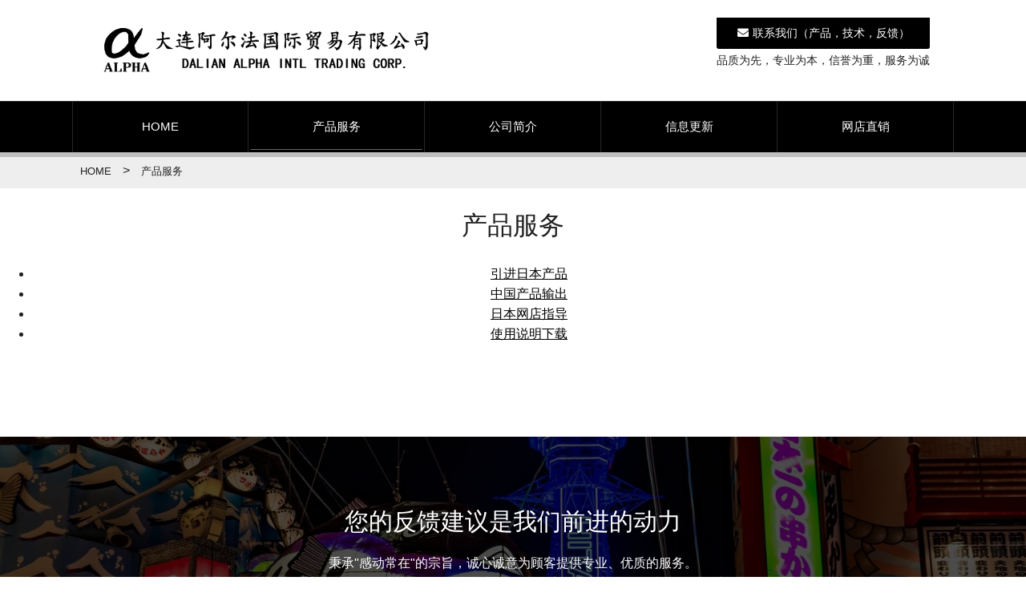

--- FILE ---
content_type: text/html; charset=UTF-8
request_url: https://www.a-selection.com/menu/
body_size: 3085
content:
<!DOCTYPE html>
<html dir="ltr" lang="ja">
<head prefix="og: http://ogp.me/ns# fb: http://ogp.me/ns/fb# website: http://ogp.me/ns/website#">
<meta http-equiv="Content-Type" content="text/html; charset=utf-8" /> 
<title>产品服务｜大连阿尔法国际贸易有限公司</title>
<meta name="description" content="大连阿尔法国际贸易有限公司"/>
<meta name="keywords" content="大连阿尔法国际贸易有限公司"/>
<meta property="article:publisher" content="">
<meta property="og:type" content="website">
<meta property="og:locale" content="ja_JP">
<meta property="og:site_name" content="大连阿尔法国际贸易有限公司">
<meta property="og:title" content="产品服务｜大连阿尔法国际贸易有限公司">
<meta property="og:description" content="大连阿尔法国际贸易有限公司">
<meta property="og:url" content="https://www.a-selection.com/menu/">
<meta property="og:image" content="/theme/omotenashi2/img/common/ogp_img.png">
<meta property="fb:app_id" content="">
<meta name="twitter:card" content="summary_large_image">
<meta name="twitter:site" content="@mune_nori">
<meta name="twitter:creator" content="@mune_nori">
<meta name="twitter:domain" content="munerin.com">
<meta name="twitter:url" content="https://www.a-selection.com/menu/">
<meta name="twitter:title" content="产品服务｜大连阿尔法国际贸易有限公司">
<meta name="twitter:description" content="大连阿尔法国际贸易有限公司">
<meta name="twitter:image" content="/theme/omotenashi2/img/common/ogp_img.png">
<meta name="viewport" content="width=device-width, initial-scale=1, minimum-scale=1, maximum-scale=1, user-scalable=no">
<link href="/favicon.ico" type="image/x-icon" rel="icon"/><link href="/favicon.ico" type="image/x-icon" rel="shortcut icon"/>
<link href="/news/index.rss" type="application/rss+xml" rel="alternate" title="ニュースリリース RSS 2.0"/>

<link rel="stylesheet" type="text/css" href="/theme/omotenashi2/css/style.css"/>

<script type="text/javascript" src="/theme/omotenashi2/js/jquery-3.4.1.min.js"></script>
<script type="text/javascript" src="/theme/admin-third/js/admin/functions.js"></script>
<script type="text/javascript" src="/theme/omotenashi2/js/jquery.easing.js"></script>
<script type="text/javascript" src="/theme/omotenashi2/js/common.js"></script>
<link rel="stylesheet" type="text/css" href="/files/theme_configs/config.css"/> 
<script src="/theme/omotenashi2/js/jquery.magnific-popup.min.js"></script>
<script>
$(function() {
//magnific-popup
$(".popup, .eyeCatch a, .post-body a, #post-detail a").magnificPopup({
type: 'image',
mainClass: 'mfp-with-zoom',
removalDelay: 160,
preloader: false,
fixedContentPos: false,
gallery:{enabled:true}
});
});
</script>


<script>
var _gaq = _gaq || [];
_gaq.push(['_setAccount', 'UA-47276880-7']);
_gaq.push(['_trackPageview']);

(function() {
var ga = document.createElement('script'); ga.type = 'text/javascript'; ga.async = true;
ga.src = ('https:' == document.location.protocol ? 'https://ssl' : 'http://www') + '.google-analytics.com/ga.js';
var s = document.getElementsByTagName('script')[0]; s.parentNode.insertBefore(ga, s);
})();
</script>
</head>


<body>

<header role="banner">
<div class="hTop">
<h1 class="hTop__hl"><a href="https://www.a-selection.com/" title="大连阿尔法国际贸易有限公司"><img src="/theme/omotenashi2/img/logo.png" class="logo" alt="大连阿尔法国际贸易有限公司"/></a></h1>
<div class="hTop__contents">
<div class="hContact">
<p class="hContact__item hContact__item--btn">
<a href="/contact/" class="hContact__btn fontNotoSerif">
<i class="fa fa-envelope"></i>
<span class="hContact__btn--text">联系我们（产品，技术，反馈）</span>
</a>
</p>

<!--
<p class="hContact__item hContact__item--tel">
<a href="tel:0411-1234-5678" class="hContact__tel fontNotoSerif">
<i class="fa fa-phone-alt"></i>
<span class="hContact__tel--num">0411-1234-5678</span>
</a>
</p>


<div class="section search-box">
<form action="/search_indices/search" novalidate="novalidate" id="SearchIndexSearchForm" method="get" accept-charset="utf-8">	<span class="bca-hidden"><input name="q" type="text" id="SearchIndexQ"/></span>	<input type="hidden" name="s" value="0" id="SearchIndexS"/>	<input class="submit_button" style="padding:4px;" type="submit" value="検索"/>	</form></div>-->
<p class="hContact__item hContact__item--hour">品质为先，专业为本，信誉为重，服务为诚</p>
</div>
</div>
<div class="spMenu__btn">
<span class="spMenu__btn--line"></span>
<span class="spMenu__btn--line"></span>
<span class="spMenu__btn--line"></span>
</div>
</div>
<nav class="gNav">
<div class="nav-menu__box">

<ul class="ul-level-1 nav-menu fontNotoSerif">
<li class="nav-item menu-content li-level-1"><a href="https://www.a-selection.com/">HOME</a>			</li>
<li class="nav-item menu-content li-level-1 current"><a href="https://www.a-selection.com/menu/">产品服务</a>				<div class="nav-menu__sub">


<ul class="menu ul-level-2">
<li class="menu-content li-level-2">
<a href="https://www.a-selection.com/menu/import">引进日本产品</a>											</li>
<li class="menu-content li-level-2">
<a href="https://www.a-selection.com/menu/export">中国产品输出</a>											</li>
<li class="menu-content li-level-2">
<a href="https://www.a-selection.com/menu/shopjp">日本网店指导</a>											</li>
<li class="menu-content li-level-2">
<a href="https://www.a-selection.com/menu/download">使用说明下载</a>											</li>
</ul>
</div>
</li>
<li class="nav-item menu-content li-level-1"><a href="https://www.a-selection.com/company">公司简介</a>			</li>
<li class="nav-item menu-content li-level-1"><a href="https://www.a-selection.com/news/">信息更新</a>			</li>
<li class="nav-item menu-content li-level-1"><a href="https://www.a-selection.com/shop/">网店直销</a>				<div class="nav-menu__sub">


<ul class="menu ul-level-2">
<li class="menu-content li-level-2">
<a href="https://www.a-selection.com/shop/taobao" target="_blank">淘宝店</a>											</li>
<li class="menu-content li-level-2">
<a href="https://www.a-selection.com/shop/tmall" target="_blank">天猫店</a>											</li>
<li class="menu-content li-level-2">
<a href="https://www.a-selection.com/shop/alibaba" target="_blank">阿里店</a>											</li>
</ul>
</div>
</li>
</ul>
</div>
</nav>
</header>
<main>
<aside class="breadcrumb">
<nav class="container">


<div id="Crumbs">
<a href="https://www.a-selection.com/">HOME</a> &gt; <strong>产品服务</strong></div></nav>
</aside>

<article class="contents">


<h1>产品服务</h1>
<ul>
<li><a href="https://www.a-selection.com/menu/import">引进日本产品</a></li>
<li><a href="https://www.a-selection.com/menu/export">中国产品输出</a></li>
<li><a href="https://www.a-selection.com/menu/shopjp">日本网店指导</a></li>
<li><a href="https://www.a-selection.com/menu/download">使用说明下载</a></li>
</ul>
</article>
</main>

<aside class="fContact">
<h2 class="fContact__hl fontNotoSerif">您的反馈建议是我们前进的动力</h2>
<p class="fContact__read">秉承"感动常在"的宗旨，诚心诚意为顾客提供专业、优质的服务。<br class="spNone">受理客户问题，包括产品咨询、技术支持、投诉受理、建议反馈，以及购买帮助等。</p>
<h2 class="fContact__hl fontNotoSerif">品质为先，专业为本，信誉为重，服务为诚</h2>
<!--
<p class="fContact__tel telLink">0411-1234-5678</p>
<p class="fContact__time">品质为先，专业为本，信誉为重，服务为诚</p>
-->
<p class="fContact__btn"><a href="/contact/" class="btn">联系我们（产品，技术，反馈）<i class="fa fa-chevron-right"></i></a></p>
</aside>
<footer role="contentinfo">
<div class="pagetop"><a href="#top"><i class="fa fa-chevron-up"></i></a></div>
<div class="container">
<div class="fLeft">
<p class="shopName">大连阿尔法国际贸易有限公司</p>
<dl class="fAddress">
<dt>地址</dt>
<dd>辽宁省大连市沙河口区昌平街126号</dd>
<dt>网址</dt>
<dd>https://www.a-selection.com</dd>
<dt>邮箱</dt>
<dd>info@a-selection.com</dd>
</dl>
</div>
<div class="fRight">
<ul class="snsList">
<li><a href="http://chart.apis.google.com/chart?cht=qr&chs=256x256&chld=L|0&chl=https://www.a-selection.com/" target="_blank"><i class="fab fa-weixin"></i></a></li>
<li><a href="http://service.weibo.com/share/share.php?url=https://www.a-selection.com/&sharesource=weibo&title=大连阿尔法国际贸易有限公司" target="_blank"><i class="fab fa-weibo"></i></a></li>
<li><a href="https://sns.qzone.qq.com/cgi-bin/qzshare/cgi_qzshare_onekey?url=https://www.a-selection.com/&sharesource=qzone&title=大连阿尔法国际贸易有限公司" target="_blank"><i class="fab fa-qq"></i></a></li>
<li><a href="https://www.facebook.com/sharer/sharer.php?u=https://www.a-selection.com/" target="_blank"><i class="fab fa-facebook-f"></i></a></li>
<li><a href="https://twitter.com/intent/tweet?text=大连阿尔法国际贸易有限公司&url=https://www.a-selection.com/" target="_blank"><i class="fab fa-twitter"></i></a></li>
</ul>
<p class="copy"><small>&copy; 2019 - 2025 a-selection.com <br>图片城市：大阪市新世界</small></p>
</div>
</div>
</footer></body>
</html>


--- FILE ---
content_type: text/css
request_url: https://www.a-selection.com/theme/omotenashi2/css/style.css
body_size: 23022
content:
@charset "UTF-8";

/*!---------------------------------------
 * Omotenashi
 * built 2013-07-01
 * last updated 2019-07-09
 * Licensed under the MIT License.
 * ---------------------------------------
 * (C) 2015 Munenori Nishimura
 * https://twitter.com/mune_nori
 * -------------------------------------*/

/*----------------------------------------
	Material Colors
----------------------------------------*/

@import url(https://fonts.googleapis.com/earlyaccess/notosansjp.css);

@import url(https://fonts.googleapis.com/css?family=Noto+Serif);

@import url(https://fonts.googleapis.com/css?family=Roboto:400,500);

@import url(https://use.fontawesome.com/releases/v5.9.0/css/all.css);

.color-red-50 {
  color: #ffebee !important;
}

.bgColor-red-50 {
  background-color: #ffebee !important;
}

.borderColor-red-50 {
  border-color: #ffebee !important;
}

.color-red-100 {
  color: #ffcdd2 !important;
}

.bgColor-red-100 {
  background-color: #ffcdd2 !important;
}

.borderColor-red-100 {
  border-color: #ffcdd2 !important;
}

.color-red-200 {
  color: #ef9a9a !important;
}

.bgColor-red-200 {
  background-color: #ef9a9a !important;
}

.borderColor-red-200 {
  border-color: #ef9a9a !important;
}

.color-red-300 {
  color: #e57373 !important;
}

.bgColor-red-300 {
  background-color: #e57373 !important;
}

.borderColor-red-300 {
  border-color: #e57373 !important;
}

.color-red-400 {
  color: #ef5350 !important;
}

.bgColor-red-400 {
  background-color: #ef5350 !important;
}

.borderColor-red-400 {
  border-color: #ef5350 !important;
}

.color-red-500 {
  color: #f44336 !important;
}

.bgColor-red-500 {
  background-color: #f44336 !important;
}

.borderColor-red-500 {
  border-color: #f44336 !important;
}

.color-red-600 {
  color: #e53935 !important;
}

.bgColor-red-600 {
  background-color: #e53935 !important;
}

.borderColor-red-600 {
  border-color: #e53935 !important;
}

.color-red-700 {
  color: #d32f2f !important;
}

.bgColor-red-700 {
  background-color: #d32f2f !important;
}

.borderColor-red-700 {
  border-color: #d32f2f !important;
}

.color-red-800 {
  color: #c62828 !important;
}

.bgColor-red-800 {
  background-color: #c62828 !important;
}

.borderColor-red-800 {
  border-color: #c62828 !important;
}

.color-red-900 {
  color: #b71c1c !important;
}

.bgColor-red-900 {
  background-color: #b71c1c !important;
}

.borderColor-red-900 {
  border-color: #b71c1c !important;
}

.color-red-a100 {
  color: #ff8a80 !important;
}

.bgColor-red-a100 {
  background-color: #ff8a80 !important;
}

.borderColor-red-a100 {
  border-color: #ff8a80 !important;
}

.color-red-a200 {
  color: #ff5252 !important;
}

.bgColor-red-a200 {
  background-color: #ff5252 !important;
}

.borderColor-red-a200 {
  border-color: #ff5252 !important;
}

.color-red-a400 {
  color: #ff1744 !important;
}

.bgColor-red-a400 {
  background-color: #ff1744 !important;
}

.borderColor-red-a400 {
  border-color: #ff1744 !important;
}

.color-red-a700 {
  color: #d50000 !important;
}

.bgColor-red-a700 {
  background-color: #d50000 !important;
}

.borderColor-red-a700 {
  border-color: #d50000 !important;
}

.color-pink-50 {
  color: #fce4ec !important;
}

.bgColor-pink-50 {
  background-color: #fce4ec !important;
}

.borderColor-pink-50 {
  border-color: #fce4ec !important;
}

.color-pink-100 {
  color: #f8bbd0 !important;
}

.bgColor-pink-100 {
  background-color: #f8bbd0 !important;
}

.borderColor-pink-100 {
  border-color: #f8bbd0 !important;
}

.color-pink-200 {
  color: #f48fb1 !important;
}

.bgColor-pink-200 {
  background-color: #f48fb1 !important;
}

.borderColor-pink-200 {
  border-color: #f48fb1 !important;
}

.color-pink-300 {
  color: #f06292 !important;
}

.bgColor-pink-300 {
  background-color: #f06292 !important;
}

.borderColor-pink-300 {
  border-color: #f06292 !important;
}

.color-pink-400 {
  color: #ec407a !important;
}

.bgColor-pink-400 {
  background-color: #ec407a !important;
}

.borderColor-pink-400 {
  border-color: #ec407a !important;
}

.color-pink-500 {
  color: #e91e63 !important;
}

.bgColor-pink-500 {
  background-color: #e91e63 !important;
}

.borderColor-pink-500 {
  border-color: #e91e63 !important;
}

.color-pink-600 {
  color: #d81b60 !important;
}

.bgColor-pink-600 {
  background-color: #d81b60 !important;
}

.borderColor-pink-600 {
  border-color: #d81b60 !important;
}

.color-pink-700 {
  color: #c2185b !important;
}

.bgColor-pink-700 {
  background-color: #c2185b !important;
}

.borderColor-pink-700 {
  border-color: #c2185b !important;
}

.color-pink-800 {
  color: #ad1457 !important;
}

.bgColor-pink-800 {
  background-color: #ad1457 !important;
}

.borderColor-pink-800 {
  border-color: #ad1457 !important;
}

.color-pink-900 {
  color: #880e4f !important;
}

.bgColor-pink-900 {
  background-color: #880e4f !important;
}

.borderColor-pink-900 {
  border-color: #880e4f !important;
}

.color-pink-a100 {
  color: #ff80ab !important;
}

.bgColor-pink-a100 {
  background-color: #ff80ab !important;
}

.borderColor-pink-a100 {
  border-color: #ff80ab !important;
}

.color-pink-a200 {
  color: #ff4081 !important;
}

.bgColor-pink-a200 {
  background-color: #ff4081 !important;
}

.borderColor-pink-a200 {
  border-color: #ff4081 !important;
}

.color-pink-a400 {
  color: #f50057 !important;
}

.bgColor-pink-a400 {
  background-color: #f50057 !important;
}

.borderColor-pink-a400 {
  border-color: #f50057 !important;
}

.color-pink-a700 {
  color: #c51162 !important;
}

.bgColor-pink-a700 {
  background-color: #c51162 !important;
}

.borderColor-pink-a700 {
  border-color: #c51162 !important;
}

.color-purple-50 {
  color: #f3e5f5 !important;
}

.bgColor-purple-50 {
  background-color: #f3e5f5 !important;
}

.borderColor-purple-50 {
  border-color: #f3e5f5 !important;
}

.color-purple-100 {
  color: #e1bee7 !important;
}

.bgColor-purple-100 {
  background-color: #e1bee7 !important;
}

.borderColor-purple-100 {
  border-color: #e1bee7 !important;
}

.color-purple-200 {
  color: #ce93d8 !important;
}

.bgColor-purple-200 {
  background-color: #ce93d8 !important;
}

.borderColor-purple-200 {
  border-color: #ce93d8 !important;
}

.color-purple-300 {
  color: #ba68c8 !important;
}

.bgColor-purple-300 {
  background-color: #ba68c8 !important;
}

.borderColor-purple-300 {
  border-color: #ba68c8 !important;
}

.color-purple-400 {
  color: #ab47bc !important;
}

.bgColor-purple-400 {
  background-color: #ab47bc !important;
}

.borderColor-purple-400 {
  border-color: #ab47bc !important;
}

.color-purple-500 {
  color: #9c27b0 !important;
}

.bgColor-purple-500 {
  background-color: #9c27b0 !important;
}

.borderColor-purple-500 {
  border-color: #9c27b0 !important;
}

.color-purple-600 {
  color: #8e24aa !important;
}

.bgColor-purple-600 {
  background-color: #8e24aa !important;
}

.borderColor-purple-600 {
  border-color: #8e24aa !important;
}

.color-purple-700 {
  color: #7b1fa2 !important;
}

.bgColor-purple-700 {
  background-color: #7b1fa2 !important;
}

.borderColor-purple-700 {
  border-color: #7b1fa2 !important;
}

.color-purple-800 {
  color: #6a1b9a !important;
}

.bgColor-purple-800 {
  background-color: #6a1b9a !important;
}

.borderColor-purple-800 {
  border-color: #6a1b9a !important;
}

.color-purple-900 {
  color: #4a148c !important;
}

.bgColor-purple-900 {
  background-color: #4a148c !important;
}

.borderColor-purple-900 {
  border-color: #4a148c !important;
}

.color-purple-a100 {
  color: #ea80fc !important;
}

.bgColor-purple-a100 {
  background-color: #ea80fc !important;
}

.borderColor-purple-a100 {
  border-color: #ea80fc !important;
}

.color-purple-a200 {
  color: #e040fb !important;
}

.bgColor-purple-a200 {
  background-color: #e040fb !important;
}

.borderColor-purple-a200 {
  border-color: #e040fb !important;
}

.color-purple-a400 {
  color: #d500f9 !important;
}

.bgColor-purple-a400 {
  background-color: #d500f9 !important;
}

.borderColor-purple-a400 {
  border-color: #d500f9 !important;
}

.color-purple-a700 {
  color: #aa00ff !important;
}

.bgColor-purple-a700 {
  background-color: #aa00ff !important;
}

.borderColor-purple-a700 {
  border-color: #aa00ff !important;
}

.color-deep-purple-50 {
  color: #ede7f6 !important;
}

.bgColor-deep-purple-50 {
  background-color: #ede7f6 !important;
}

.borderColor-deep-purple-50 {
  border-color: #ede7f6 !important;
}

.color-deep-purple-100 {
  color: #d1c4e9 !important;
}

.bgColor-deep-purple-100 {
  background-color: #d1c4e9 !important;
}

.borderColor-deep-purple-100 {
  border-color: #d1c4e9 !important;
}

.color-deep-purple-200 {
  color: #b39ddb !important;
}

.bgColor-deep-purple-200 {
  background-color: #b39ddb !important;
}

.borderColor-deep-purple-200 {
  border-color: #b39ddb !important;
}

.color-deep-purple-300 {
  color: #9575cd !important;
}

.bgColor-deep-purple-300 {
  background-color: #9575cd !important;
}

.borderColor-deep-purple-300 {
  border-color: #9575cd !important;
}

.color-deep-purple-400 {
  color: #7e57c2 !important;
}

.bgColor-deep-purple-400 {
  background-color: #7e57c2 !important;
}

.borderColor-deep-purple-400 {
  border-color: #7e57c2 !important;
}

.color-deep-purple-500 {
  color: #673ab7 !important;
}

.bgColor-deep-purple-500 {
  background-color: #673ab7 !important;
}

.borderColor-deep-purple-500 {
  border-color: #673ab7 !important;
}

.color-deep-purple-600 {
  color: #5e35b1 !important;
}

.bgColor-deep-purple-600 {
  background-color: #5e35b1 !important;
}

.borderColor-deep-purple-600 {
  border-color: #5e35b1 !important;
}

.color-deep-purple-700 {
  color: #512da8 !important;
}

.bgColor-deep-purple-700 {
  background-color: #512da8 !important;
}

.borderColor-deep-purple-700 {
  border-color: #512da8 !important;
}

.color-deep-purple-800 {
  color: #4527a0 !important;
}

.bgColor-deep-purple-800 {
  background-color: #4527a0 !important;
}

.borderColor-deep-purple-800 {
  border-color: #4527a0 !important;
}

.color-deep-purple-900 {
  color: #311b92 !important;
}

.bgColor-deep-purple-900 {
  background-color: #311b92 !important;
}

.borderColor-deep-purple-900 {
  border-color: #311b92 !important;
}

.color-deep-purple-a100 {
  color: #b388ff !important;
}

.bgColor-deep-purple-a100 {
  background-color: #b388ff !important;
}

.borderColor-deep-purple-a100 {
  border-color: #b388ff !important;
}

.color-deep-purple-a200 {
  color: #7c4dff !important;
}

.bgColor-deep-purple-a200 {
  background-color: #7c4dff !important;
}

.borderColor-deep-purple-a200 {
  border-color: #7c4dff !important;
}

.color-deep-purple-a400 {
  color: #651fff !important;
}

.bgColor-deep-purple-a400 {
  background-color: #651fff !important;
}

.borderColor-deep-purple-a400 {
  border-color: #651fff !important;
}

.color-deep-purple-a700 {
  color: #6200ea !important;
}

.bgColor-deep-purple-a700 {
  background-color: #6200ea !important;
}

.borderColor-deep-purple-a700 {
  border-color: #6200ea !important;
}

.color-indigo-50 {
  color: #e8eaf6 !important;
}

.bgColor-indigo-50 {
  background-color: #e8eaf6 !important;
}

.borderColor-indigo-50 {
  border-color: #e8eaf6 !important;
}

.color-indigo-100 {
  color: #c5cae9 !important;
}

.bgColor-indigo-100 {
  background-color: #c5cae9 !important;
}

.borderColor-indigo-100 {
  border-color: #c5cae9 !important;
}

.color-indigo-200 {
  color: #9fa8da !important;
}

.bgColor-indigo-200 {
  background-color: #9fa8da !important;
}

.borderColor-indigo-200 {
  border-color: #9fa8da !important;
}

.color-indigo-300 {
  color: #7986cb !important;
}

.bgColor-indigo-300 {
  background-color: #7986cb !important;
}

.borderColor-indigo-300 {
  border-color: #7986cb !important;
}

.color-indigo-400 {
  color: #5c6bc0 !important;
}

.bgColor-indigo-400 {
  background-color: #5c6bc0 !important;
}

.borderColor-indigo-400 {
  border-color: #5c6bc0 !important;
}

.color-indigo-500 {
  color: #3f51b5 !important;
}

.bgColor-indigo-500 {
  background-color: #3f51b5 !important;
}

.borderColor-indigo-500 {
  border-color: #3f51b5 !important;
}

.color-indigo-600 {
  color: #3949ab !important;
}

.bgColor-indigo-600 {
  background-color: #3949ab !important;
}

.borderColor-indigo-600 {
  border-color: #3949ab !important;
}

.color-indigo-700 {
  color: #303f9f !important;
}

.bgColor-indigo-700 {
  background-color: #303f9f !important;
}

.borderColor-indigo-700 {
  border-color: #303f9f !important;
}

.color-indigo-800 {
  color: #283593 !important;
}

.bgColor-indigo-800 {
  background-color: #283593 !important;
}

.borderColor-indigo-800 {
  border-color: #283593 !important;
}

.color-indigo-900 {
  color: #1a237e !important;
}

.bgColor-indigo-900 {
  background-color: #1a237e !important;
}

.borderColor-indigo-900 {
  border-color: #1a237e !important;
}

.color-indigo-a100 {
  color: #8c9eff !important;
}

.bgColor-indigo-a100 {
  background-color: #8c9eff !important;
}

.borderColor-indigo-a100 {
  border-color: #8c9eff !important;
}

.color-indigo-a200 {
  color: #536dfe !important;
}

.bgColor-indigo-a200 {
  background-color: #536dfe !important;
}

.borderColor-indigo-a200 {
  border-color: #536dfe !important;
}

.color-indigo-a400 {
  color: #3d5afe !important;
}

.bgColor-indigo-a400 {
  background-color: #3d5afe !important;
}

.borderColor-indigo-a400 {
  border-color: #3d5afe !important;
}

.color-indigo-a700 {
  color: #304ffe !important;
}

.bgColor-indigo-a700 {
  background-color: #304ffe !important;
}

.borderColor-indigo-a700 {
  border-color: #304ffe !important;
}

.color-blue-50 {
  color: #e3f2fd !important;
}

.bgColor-blue-50 {
  background-color: #e3f2fd !important;
}

.borderColor-blue-50 {
  border-color: #e3f2fd !important;
}

.color-blue-100 {
  color: #bbdefb !important;
}

.bgColor-blue-100 {
  background-color: #bbdefb !important;
}

.borderColor-blue-100 {
  border-color: #bbdefb !important;
}

.color-blue-200 {
  color: #90caf9 !important;
}

.bgColor-blue-200 {
  background-color: #90caf9 !important;
}

.borderColor-blue-200 {
  border-color: #90caf9 !important;
}

.color-blue-300 {
  color: #64b5f6 !important;
}

.bgColor-blue-300 {
  background-color: #64b5f6 !important;
}

.borderColor-blue-300 {
  border-color: #64b5f6 !important;
}

.color-blue-400 {
  color: #42a5f5 !important;
}

.bgColor-blue-400 {
  background-color: #42a5f5 !important;
}

.borderColor-blue-400 {
  border-color: #42a5f5 !important;
}

.color-blue-500 {
  color: #2196f3 !important;
}

.bgColor-blue-500 {
  background-color: #2196f3 !important;
}

.borderColor-blue-500 {
  border-color: #2196f3 !important;
}

.color-blue-600 {
  color: #1e88e5 !important;
}

.bgColor-blue-600 {
  background-color: #1e88e5 !important;
}

.borderColor-blue-600 {
  border-color: #1e88e5 !important;
}

.color-blue-700 {
  color: #1976d2 !important;
}

.bgColor-blue-700 {
  background-color: #1976d2 !important;
}

.borderColor-blue-700 {
  border-color: #1976d2 !important;
}

.color-blue-800 {
  color: #1565c0 !important;
}

.bgColor-blue-800 {
  background-color: #1565c0 !important;
}

.borderColor-blue-800 {
  border-color: #1565c0 !important;
}

.color-blue-900 {
  color: #0d47a1 !important;
}

.bgColor-blue-900 {
  background-color: #0d47a1 !important;
}

.borderColor-blue-900 {
  border-color: #0d47a1 !important;
}

.color-blue-a100 {
  color: #82b1ff !important;
}

.bgColor-blue-a100 {
  background-color: #82b1ff !important;
}

.borderColor-blue-a100 {
  border-color: #82b1ff !important;
}

.color-blue-a200 {
  color: #448aff !important;
}

.bgColor-blue-a200 {
  background-color: #448aff !important;
}

.borderColor-blue-a200 {
  border-color: #448aff !important;
}

.color-blue-a400 {
  color: #2979ff !important;
}

.bgColor-blue-a400 {
  background-color: #2979ff !important;
}

.borderColor-blue-a400 {
  border-color: #2979ff !important;
}

.color-blue-a700 {
  color: #2962ff !important;
}

.bgColor-blue-a700 {
  background-color: #2962ff !important;
}

.borderColor-blue-a700 {
  border-color: #2962ff !important;
}

.color-light-blue-50 {
  color: #e1f5fe !important;
}

.bgColor-light-blue-50 {
  background-color: #e1f5fe !important;
}

.borderColor-light-blue-50 {
  border-color: #e1f5fe !important;
}

.color-light-blue-100 {
  color: #b3e5fc !important;
}

.bgColor-light-blue-100 {
  background-color: #b3e5fc !important;
}

.borderColor-light-blue-100 {
  border-color: #b3e5fc !important;
}

.color-light-blue-200 {
  color: #81d4fa !important;
}

.bgColor-light-blue-200 {
  background-color: #81d4fa !important;
}

.borderColor-light-blue-200 {
  border-color: #81d4fa !important;
}

.color-light-blue-300 {
  color: #4fc3f7 !important;
}

.bgColor-light-blue-300 {
  background-color: #4fc3f7 !important;
}

.borderColor-light-blue-300 {
  border-color: #4fc3f7 !important;
}

.color-light-blue-400 {
  color: #29b6f6 !important;
}

.bgColor-light-blue-400 {
  background-color: #29b6f6 !important;
}

.borderColor-light-blue-400 {
  border-color: #29b6f6 !important;
}

.color-light-blue-500 {
  color: #03a9f4 !important;
}

.bgColor-light-blue-500 {
  background-color: #03a9f4 !important;
}

.borderColor-light-blue-500 {
  border-color: #03a9f4 !important;
}

.color-light-blue-600 {
  color: #039be5 !important;
}

.bgColor-light-blue-600 {
  background-color: #039be5 !important;
}

.borderColor-light-blue-600 {
  border-color: #039be5 !important;
}

.color-light-blue-700 {
  color: #0288d1 !important;
}

.bgColor-light-blue-700 {
  background-color: #0288d1 !important;
}

.borderColor-light-blue-700 {
  border-color: #0288d1 !important;
}

.color-light-blue-800 {
  color: #0277bd !important;
}

.bgColor-light-blue-800 {
  background-color: #0277bd !important;
}

.borderColor-light-blue-800 {
  border-color: #0277bd !important;
}

.color-light-blue-900 {
  color: #01579b !important;
}

.bgColor-light-blue-900 {
  background-color: #01579b !important;
}

.borderColor-light-blue-900 {
  border-color: #01579b !important;
}

.color-light-blue-a100 {
  color: #80d8ff !important;
}

.bgColor-light-blue-a100 {
  background-color: #80d8ff !important;
}

.borderColor-light-blue-a100 {
  border-color: #80d8ff !important;
}

.color-light-blue-a200 {
  color: #40c4ff !important;
}

.bgColor-light-blue-a200 {
  background-color: #40c4ff !important;
}

.borderColor-light-blue-a200 {
  border-color: #40c4ff !important;
}

.color-light-blue-a400 {
  color: #00b0ff !important;
}

.bgColor-light-blue-a400 {
  background-color: #00b0ff !important;
}

.borderColor-light-blue-a400 {
  border-color: #00b0ff !important;
}

.color-light-blue-a700 {
  color: #0091ea !important;
}

.bgColor-light-blue-a700 {
  background-color: #0091ea !important;
}

.borderColor-light-blue-a700 {
  border-color: #0091ea !important;
}

.color-cyan-50 {
  color: #e0f7fa !important;
}

.bgColor-cyan-50 {
  background-color: #e0f7fa !important;
}

.borderColor-cyan-50 {
  border-color: #e0f7fa !important;
}

.color-cyan-100 {
  color: #b2ebf2 !important;
}

.bgColor-cyan-100 {
  background-color: #b2ebf2 !important;
}

.borderColor-cyan-100 {
  border-color: #b2ebf2 !important;
}

.color-cyan-200 {
  color: #80deea !important;
}

.bgColor-cyan-200 {
  background-color: #80deea !important;
}

.borderColor-cyan-200 {
  border-color: #80deea !important;
}

.color-cyan-300 {
  color: #4dd0e1 !important;
}

.bgColor-cyan-300 {
  background-color: #4dd0e1 !important;
}

.borderColor-cyan-300 {
  border-color: #4dd0e1 !important;
}

.color-cyan-400 {
  color: #26c6da !important;
}

.bgColor-cyan-400 {
  background-color: #26c6da !important;
}

.borderColor-cyan-400 {
  border-color: #26c6da !important;
}

.color-cyan-500 {
  color: #00bcd4 !important;
}

.bgColor-cyan-500 {
  background-color: #00bcd4 !important;
}

.borderColor-cyan-500 {
  border-color: #00bcd4 !important;
}

.color-cyan-600 {
  color: #00acc1 !important;
}

.bgColor-cyan-600 {
  background-color: #00acc1 !important;
}

.borderColor-cyan-600 {
  border-color: #00acc1 !important;
}

.color-cyan-700 {
  color: #0097a7 !important;
}

.bgColor-cyan-700 {
  background-color: #0097a7 !important;
}

.borderColor-cyan-700 {
  border-color: #0097a7 !important;
}

.color-cyan-800 {
  color: #00838f !important;
}

.bgColor-cyan-800 {
  background-color: #00838f !important;
}

.borderColor-cyan-800 {
  border-color: #00838f !important;
}

.color-cyan-900 {
  color: #006064 !important;
}

.bgColor-cyan-900 {
  background-color: #006064 !important;
}

.borderColor-cyan-900 {
  border-color: #006064 !important;
}

.color-cyan-a100 {
  color: #84ffff !important;
}

.bgColor-cyan-a100 {
  background-color: #84ffff !important;
}

.borderColor-cyan-a100 {
  border-color: #84ffff !important;
}

.color-cyan-a200 {
  color: #18ffff !important;
}

.bgColor-cyan-a200 {
  background-color: #18ffff !important;
}

.borderColor-cyan-a200 {
  border-color: #18ffff !important;
}

.color-cyan-a400 {
  color: #00e5ff !important;
}

.bgColor-cyan-a400 {
  background-color: #00e5ff !important;
}

.borderColor-cyan-a400 {
  border-color: #00e5ff !important;
}

.color-cyan-a700 {
  color: #00b8d4 !important;
}

.bgColor-cyan-a700 {
  background-color: #00b8d4 !important;
}

.borderColor-cyan-a700 {
  border-color: #00b8d4 !important;
}

.color-teal-50 {
  color: #e0f2f1 !important;
}

.bgColor-teal-50 {
  background-color: #e0f2f1 !important;
}

.borderColor-teal-50 {
  border-color: #e0f2f1 !important;
}

.color-teal-100 {
  color: #b2dfdb !important;
}

.bgColor-teal-100 {
  background-color: #b2dfdb !important;
}

.borderColor-teal-100 {
  border-color: #b2dfdb !important;
}

.color-teal-200 {
  color: #80cbc4 !important;
}

.bgColor-teal-200 {
  background-color: #80cbc4 !important;
}

.borderColor-teal-200 {
  border-color: #80cbc4 !important;
}

.color-teal-300 {
  color: #4db6ac !important;
}

.bgColor-teal-300 {
  background-color: #4db6ac !important;
}

.borderColor-teal-300 {
  border-color: #4db6ac !important;
}

.color-teal-400 {
  color: #26a69a !important;
}

.bgColor-teal-400 {
  background-color: #26a69a !important;
}

.borderColor-teal-400 {
  border-color: #26a69a !important;
}

.color-teal-500 {
  color: #009688 !important;
}

.bgColor-teal-500 {
  background-color: #009688 !important;
}

.borderColor-teal-500 {
  border-color: #009688 !important;
}

.color-teal-600 {
  color: #00897b !important;
}

.bgColor-teal-600 {
  background-color: #00897b !important;
}

.borderColor-teal-600 {
  border-color: #00897b !important;
}

.color-teal-700 {
  color: #00796b !important;
}

.bgColor-teal-700 {
  background-color: #00796b !important;
}

.borderColor-teal-700 {
  border-color: #00796b !important;
}

.color-teal-800 {
  color: #00695c !important;
}

.bgColor-teal-800 {
  background-color: #00695c !important;
}

.borderColor-teal-800 {
  border-color: #00695c !important;
}

.color-teal-900 {
  color: #004d40 !important;
}

.bgColor-teal-900 {
  background-color: #004d40 !important;
}

.borderColor-teal-900 {
  border-color: #004d40 !important;
}

.color-teal-a100 {
  color: #a7ffeb !important;
}

.bgColor-teal-a100 {
  background-color: #a7ffeb !important;
}

.borderColor-teal-a100 {
  border-color: #a7ffeb !important;
}

.color-teal-a200 {
  color: #64ffda !important;
}

.bgColor-teal-a200 {
  background-color: #64ffda !important;
}

.borderColor-teal-a200 {
  border-color: #64ffda !important;
}

.color-teal-a400 {
  color: #1de9b6 !important;
}

.bgColor-teal-a400 {
  background-color: #1de9b6 !important;
}

.borderColor-teal-a400 {
  border-color: #1de9b6 !important;
}

.color-teal-a700 {
  color: #00bfa5 !important;
}

.bgColor-teal-a700 {
  background-color: #00bfa5 !important;
}

.borderColor-teal-a700 {
  border-color: #00bfa5 !important;
}

.color-green-50 {
  color: #e8f5e9 !important;
}

.bgColor-green-50 {
  background-color: #e8f5e9 !important;
}

.borderColor-green-50 {
  border-color: #e8f5e9 !important;
}

.color-green-100 {
  color: #c8e6c9 !important;
}

.bgColor-green-100 {
  background-color: #c8e6c9 !important;
}

.borderColor-green-100 {
  border-color: #c8e6c9 !important;
}

.color-green-200 {
  color: #a5d6a7 !important;
}

.bgColor-green-200 {
  background-color: #a5d6a7 !important;
}

.borderColor-green-200 {
  border-color: #a5d6a7 !important;
}

.color-green-300 {
  color: #81c784 !important;
}

.bgColor-green-300 {
  background-color: #81c784 !important;
}

.borderColor-green-300 {
  border-color: #81c784 !important;
}

.color-green-400 {
  color: #66bb6a !important;
}

.bgColor-green-400 {
  background-color: #66bb6a !important;
}

.borderColor-green-400 {
  border-color: #66bb6a !important;
}

.color-green-500 {
  color: #4caf50 !important;
}

.bgColor-green-500 {
  background-color: #4caf50 !important;
}

.borderColor-green-500 {
  border-color: #4caf50 !important;
}

.color-green-600 {
  color: #43a047 !important;
}

.bgColor-green-600 {
  background-color: #43a047 !important;
}

.borderColor-green-600 {
  border-color: #43a047 !important;
}

.color-green-700 {
  color: #388e3c !important;
}

.bgColor-green-700 {
  background-color: #388e3c !important;
}

.borderColor-green-700 {
  border-color: #388e3c !important;
}

.color-green-800 {
  color: #2e7d32 !important;
}

.bgColor-green-800 {
  background-color: #2e7d32 !important;
}

.borderColor-green-800 {
  border-color: #2e7d32 !important;
}

.color-green-900 {
  color: #1b5e20 !important;
}

.bgColor-green-900 {
  background-color: #1b5e20 !important;
}

.borderColor-green-900 {
  border-color: #1b5e20 !important;
}

.color-green-a100 {
  color: #b9f6ca !important;
}

.bgColor-green-a100 {
  background-color: #b9f6ca !important;
}

.borderColor-green-a100 {
  border-color: #b9f6ca !important;
}

.color-green-a200 {
  color: #69f0ae !important;
}

.bgColor-green-a200 {
  background-color: #69f0ae !important;
}

.borderColor-green-a200 {
  border-color: #69f0ae !important;
}

.color-green-a400 {
  color: #00e676 !important;
}

.bgColor-green-a400 {
  background-color: #00e676 !important;
}

.borderColor-green-a400 {
  border-color: #00e676 !important;
}

.color-green-a700 {
  color: #00c853 !important;
}

.bgColor-green-a700 {
  background-color: #00c853 !important;
}

.borderColor-green-a700 {
  border-color: #00c853 !important;
}

.color-light-green-50 {
  color: #f1f8e9 !important;
}

.bgColor-light-green-50 {
  background-color: #f1f8e9 !important;
}

.borderColor-light-green-50 {
  border-color: #f1f8e9 !important;
}

.color-light-green-100 {
  color: #dcedc8 !important;
}

.bgColor-light-green-100 {
  background-color: #dcedc8 !important;
}

.borderColor-light-green-100 {
  border-color: #dcedc8 !important;
}

.color-light-green-200 {
  color: #c5e1a5 !important;
}

.bgColor-light-green-200 {
  background-color: #c5e1a5 !important;
}

.borderColor-light-green-200 {
  border-color: #c5e1a5 !important;
}

.color-light-green-300 {
  color: #aed581 !important;
}

.bgColor-light-green-300 {
  background-color: #aed581 !important;
}

.borderColor-light-green-300 {
  border-color: #aed581 !important;
}

.color-light-green-400 {
  color: #9ccc65 !important;
}

.bgColor-light-green-400 {
  background-color: #9ccc65 !important;
}

.borderColor-light-green-400 {
  border-color: #9ccc65 !important;
}

.color-light-green-500 {
  color: #8bc34a !important;
}

.bgColor-light-green-500 {
  background-color: #8bc34a !important;
}

.borderColor-light-green-500 {
  border-color: #8bc34a !important;
}

.color-light-green-600 {
  color: #7cb342 !important;
}

.bgColor-light-green-600 {
  background-color: #7cb342 !important;
}

.borderColor-light-green-600 {
  border-color: #7cb342 !important;
}

.color-light-green-700 {
  color: #689f38 !important;
}

.bgColor-light-green-700 {
  background-color: #689f38 !important;
}

.borderColor-light-green-700 {
  border-color: #689f38 !important;
}

.color-light-green-800 {
  color: #000000 !important;
}

.bgColor-light-green-800 {
  background-color: #000000 !important;
}

.borderColor-light-green-800 {
  border-color: #000000 !important;
}

.color-light-green-900 {
  color: #33691e !important;
}

.bgColor-light-green-900 {
  background-color: #33691e !important;
}

.borderColor-light-green-900 {
  border-color: #33691e !important;
}

.color-light-green-a100 {
  color: #ccff90 !important;
}

.bgColor-light-green-a100 {
  background-color: #ccff90 !important;
}

.borderColor-light-green-a100 {
  border-color: #ccff90 !important;
}

.color-light-green-a200 {
  color: #b2ff59 !important;
}

.bgColor-light-green-a200 {
  background-color: #b2ff59 !important;
}

.borderColor-light-green-a200 {
  border-color: #b2ff59 !important;
}

.color-light-green-a400 {
  color: #76ff03 !important;
}

.bgColor-light-green-a400 {
  background-color: #76ff03 !important;
}

.borderColor-light-green-a400 {
  border-color: #76ff03 !important;
}

.color-light-green-a700 {
  color: #64dd17 !important;
}

.bgColor-light-green-a700 {
  background-color: #64dd17 !important;
}

.borderColor-light-green-a700 {
  border-color: #64dd17 !important;
}

.color-lime-50 {
  color: #f9fbe7 !important;
}

.bgColor-lime-50 {
  background-color: #f9fbe7 !important;
}

.borderColor-lime-50 {
  border-color: #f9fbe7 !important;
}

.color-lime-100 {
  color: #f0f4c3 !important;
}

.bgColor-lime-100 {
  background-color: #f0f4c3 !important;
}

.borderColor-lime-100 {
  border-color: #f0f4c3 !important;
}

.color-lime-200 {
  color: #e6ee9c !important;
}

.bgColor-lime-200 {
  background-color: #e6ee9c !important;
}

.borderColor-lime-200 {
  border-color: #e6ee9c !important;
}

.color-lime-300 {
  color: #dce775 !important;
}

.bgColor-lime-300 {
  background-color: #dce775 !important;
}

.borderColor-lime-300 {
  border-color: #dce775 !important;
}

.color-lime-400 {
  color: #d4e157 !important;
}

.bgColor-lime-400 {
  background-color: #d4e157 !important;
}

.borderColor-lime-400 {
  border-color: #d4e157 !important;
}

.color-lime-500 {
  color: #cddc39 !important;
}

.bgColor-lime-500 {
  background-color: #cddc39 !important;
}

.borderColor-lime-500 {
  border-color: #cddc39 !important;
}

.color-lime-600 {
  color: #c0ca33 !important;
}

.bgColor-lime-600 {
  background-color: #c0ca33 !important;
}

.borderColor-lime-600 {
  border-color: #c0ca33 !important;
}

.color-lime-700 {
  color: #afb42b !important;
}

.bgColor-lime-700 {
  background-color: #afb42b !important;
}

.borderColor-lime-700 {
  border-color: #afb42b !important;
}

.color-lime-800 {
  color: #9e9d24 !important;
}

.bgColor-lime-800 {
  background-color: #9e9d24 !important;
}

.borderColor-lime-800 {
  border-color: #9e9d24 !important;
}

.color-lime-900 {
  color: #827717 !important;
}

.bgColor-lime-900 {
  background-color: #827717 !important;
}

.borderColor-lime-900 {
  border-color: #827717 !important;
}

.color-lime-a100 {
  color: #f4ff81 !important;
}

.bgColor-lime-a100 {
  background-color: #f4ff81 !important;
}

.borderColor-lime-a100 {
  border-color: #f4ff81 !important;
}

.color-lime-a200 {
  color: #eeff41 !important;
}

.bgColor-lime-a200 {
  background-color: #eeff41 !important;
}

.borderColor-lime-a200 {
  border-color: #eeff41 !important;
}

.color-lime-a400 {
  color: #c6ff00 !important;
}

.bgColor-lime-a400 {
  background-color: #c6ff00 !important;
}

.borderColor-lime-a400 {
  border-color: #c6ff00 !important;
}

.color-lime-a700 {
  color: #aeea00 !important;
}

.bgColor-lime-a700 {
  background-color: #aeea00 !important;
}

.borderColor-lime-a700 {
  border-color: #aeea00 !important;
}

.color-yellow-50 {
  color: #fffde7 !important;
}

.bgColor-yellow-50 {
  background-color: #fffde7 !important;
}

.borderColor-yellow-50 {
  border-color: #fffde7 !important;
}

.color-yellow-100 {
  color: #fff9c4 !important;
}

.bgColor-yellow-100 {
  background-color: #fff9c4 !important;
}

.borderColor-yellow-100 {
  border-color: #fff9c4 !important;
}

.color-yellow-200 {
  color: #fff59d !important;
}

.bgColor-yellow-200 {
  background-color: #fff59d !important;
}

.borderColor-yellow-200 {
  border-color: #fff59d !important;
}

.color-yellow-300 {
  color: #fff176 !important;
}

.bgColor-yellow-300 {
  background-color: #fff176 !important;
}

.borderColor-yellow-300 {
  border-color: #fff176 !important;
}

.color-yellow-400 {
  color: #ffee58 !important;
}

.bgColor-yellow-400 {
  background-color: #ffee58 !important;
}

.borderColor-yellow-400 {
  border-color: #ffee58 !important;
}

.color-yellow-500 {
  color: #ffeb3b !important;
}

.bgColor-yellow-500 {
  background-color: #ffeb3b !important;
}

.borderColor-yellow-500 {
  border-color: #ffeb3b !important;
}

.color-yellow-600 {
  color: #fdd835 !important;
}

.bgColor-yellow-600 {
  background-color: #fdd835 !important;
}

.borderColor-yellow-600 {
  border-color: #fdd835 !important;
}

.color-yellow-700 {
  color: #fbc02d !important;
}

.bgColor-yellow-700 {
  background-color: #fbc02d !important;
}

.borderColor-yellow-700 {
  border-color: #fbc02d !important;
}

.color-yellow-800 {
  color: #f9a825 !important;
}

.bgColor-yellow-800 {
  background-color: #f9a825 !important;
}

.borderColor-yellow-800 {
  border-color: #f9a825 !important;
}

.color-yellow-900 {
  color: #f57f17 !important;
}

.bgColor-yellow-900 {
  background-color: #f57f17 !important;
}

.borderColor-yellow-900 {
  border-color: #f57f17 !important;
}

.color-yellow-a100 {
  color: #ffff8d !important;
}

.bgColor-yellow-a100 {
  background-color: #ffff8d !important;
}

.borderColor-yellow-a100 {
  border-color: #ffff8d !important;
}

.color-yellow-a200 {
  color: #ffff00 !important;
}

.bgColor-yellow-a200 {
  background-color: #ffff00 !important;
}

.borderColor-yellow-a200 {
  border-color: #ffff00 !important;
}

.color-yellow-a400 {
  color: #ffea00 !important;
}

.bgColor-yellow-a400 {
  background-color: #ffea00 !important;
}

.borderColor-yellow-a400 {
  border-color: #ffea00 !important;
}

.color-yellow-a700 {
  color: #ffd600 !important;
}

.bgColor-yellow-a700 {
  background-color: #ffd600 !important;
}

.borderColor-yellow-a700 {
  border-color: #ffd600 !important;
}

.color-amber-50 {
  color: #fff8e1 !important;
}

.bgColor-amber-50 {
  background-color: #fff8e1 !important;
}

.borderColor-amber-50 {
  border-color: #fff8e1 !important;
}

.color-amber-100 {
  color: #ffecb3 !important;
}

.bgColor-amber-100 {
  background-color: #ffecb3 !important;
}

.borderColor-amber-100 {
  border-color: #ffecb3 !important;
}

.color-amber-200 {
  color: #ffe082 !important;
}

.bgColor-amber-200 {
  background-color: #ffe082 !important;
}

.borderColor-amber-200 {
  border-color: #ffe082 !important;
}

.color-amber-300 {
  color: #ffd54f !important;
}

.bgColor-amber-300 {
  background-color: #ffd54f !important;
}

.borderColor-amber-300 {
  border-color: #ffd54f !important;
}

.color-amber-400 {
  color: #ffca28 !important;
}

.bgColor-amber-400 {
  background-color: #ffca28 !important;
}

.borderColor-amber-400 {
  border-color: #ffca28 !important;
}

.color-amber-500 {
  color: #ffc107 !important;
}

.bgColor-amber-500 {
  background-color: #ffc107 !important;
}

.borderColor-amber-500 {
  border-color: #ffc107 !important;
}

.color-amber-600 {
  color: #ffb300 !important;
}

.bgColor-amber-600 {
  background-color: #ffb300 !important;
}

.borderColor-amber-600 {
  border-color: #ffb300 !important;
}

.color-amber-700 {
  color: #ffa000 !important;
}

.bgColor-amber-700 {
  background-color: #ffa000 !important;
}

.borderColor-amber-700 {
  border-color: #ffa000 !important;
}

.color-amber-800 {
  color: #ff8f00 !important;
}

.bgColor-amber-800 {
  background-color: #ff8f00 !important;
}

.borderColor-amber-800 {
  border-color: #ff8f00 !important;
}

.color-amber-900 {
  color: #ff6f00 !important;
}

.bgColor-amber-900 {
  background-color: #ff6f00 !important;
}

.borderColor-amber-900 {
  border-color: #ff6f00 !important;
}

.color-amber-a100 {
  color: #ffe57f !important;
}

.bgColor-amber-a100 {
  background-color: #ffe57f !important;
}

.borderColor-amber-a100 {
  border-color: #ffe57f !important;
}

.color-amber-a200 {
  color: #ffd740 !important;
}

.bgColor-amber-a200 {
  background-color: #ffd740 !important;
}

.borderColor-amber-a200 {
  border-color: #ffd740 !important;
}

.color-amber-a400 {
  color: #ffc400 !important;
}

.bgColor-amber-a400 {
  background-color: #ffc400 !important;
}

.borderColor-amber-a400 {
  border-color: #ffc400 !important;
}

.color-amber-a700 {
  color: #ffab00 !important;
}

.bgColor-amber-a700 {
  background-color: #ffab00 !important;
}

.borderColor-amber-a700 {
  border-color: #ffab00 !important;
}

.color-orange-50 {
  color: #fff3e0 !important;
}

.bgColor-orange-50 {
  background-color: #fff3e0 !important;
}

.borderColor-orange-50 {
  border-color: #fff3e0 !important;
}

.color-orange-100 {
  color: #ffe0b2 !important;
}

.bgColor-orange-100 {
  background-color: #ffe0b2 !important;
}

.borderColor-orange-100 {
  border-color: #ffe0b2 !important;
}

.color-orange-200 {
  color: #ffcc80 !important;
}

.bgColor-orange-200 {
  background-color: #ffcc80 !important;
}

.borderColor-orange-200 {
  border-color: #ffcc80 !important;
}

.color-orange-300 {
  color: #ffb74d !important;
}

.bgColor-orange-300 {
  background-color: #ffb74d !important;
}

.borderColor-orange-300 {
  border-color: #ffb74d !important;
}

.color-orange-400 {
  color: #ffa726 !important;
}

.bgColor-orange-400 {
  background-color: #ffa726 !important;
}

.borderColor-orange-400 {
  border-color: #ffa726 !important;
}

.color-orange-500 {
  color: #ff9800 !important;
}

.bgColor-orange-500 {
  background-color: #ff9800 !important;
}

.borderColor-orange-500 {
  border-color: #ff9800 !important;
}

.color-orange-600 {
  color: #fb8c00 !important;
}

.bgColor-orange-600 {
  background-color: #fb8c00 !important;
}

.borderColor-orange-600 {
  border-color: #fb8c00 !important;
}

.color-orange-700 {
  color: #f57c00 !important;
}

.bgColor-orange-700 {
  background-color: #f57c00 !important;
}

.borderColor-orange-700 {
  border-color: #f57c00 !important;
}

.color-orange-800 {
  color: #ef6c00 !important;
}

.bgColor-orange-800 {
  background-color: #ef6c00 !important;
}

.borderColor-orange-800 {
  border-color: #ef6c00 !important;
}

.color-orange-900 {
  color: #e65100 !important;
}

.bgColor-orange-900 {
  background-color: #e65100 !important;
}

.borderColor-orange-900 {
  border-color: #e65100 !important;
}

.color-orange-a100 {
  color: #ffd180 !important;
}

.bgColor-orange-a100 {
  background-color: #ffd180 !important;
}

.borderColor-orange-a100 {
  border-color: #ffd180 !important;
}

.color-orange-a200 {
  color: #ffab40 !important;
}

.bgColor-orange-a200 {
  background-color: #ffab40 !important;
}

.borderColor-orange-a200 {
  border-color: #ffab40 !important;
}

.color-orange-a400 {
  color: #ff9100 !important;
}

.bgColor-orange-a400 {
  background-color: #ff9100 !important;
}

.borderColor-orange-a400 {
  border-color: #ff9100 !important;
}

.color-orange-a700 {
  color: #ff6d00 !important;
}

.bgColor-orange-a700 {
  background-color: #ff6d00 !important;
}

.borderColor-orange-a700 {
  border-color: #ff6d00 !important;
}

.color-deep-orange-50 {
  color: #fbe9e7 !important;
}

.bgColor-deep-orange-50 {
  background-color: #fbe9e7 !important;
}

.borderColor-deep-orange-50 {
  border-color: #fbe9e7 !important;
}

.color-deep-orange-100 {
  color: #ffccbc !important;
}

.bgColor-deep-orange-100 {
  background-color: #ffccbc !important;
}

.borderColor-deep-orange-100 {
  border-color: #ffccbc !important;
}

.color-deep-orange-200 {
  color: #ffab91 !important;
}

.bgColor-deep-orange-200 {
  background-color: #ffab91 !important;
}

.borderColor-deep-orange-200 {
  border-color: #ffab91 !important;
}

.color-deep-orange-300 {
  color: #ff8a65 !important;
}

.bgColor-deep-orange-300 {
  background-color: #ff8a65 !important;
}

.borderColor-deep-orange-300 {
  border-color: #ff8a65 !important;
}

.color-deep-orange-400 {
  color: #ff7043 !important;
}

.bgColor-deep-orange-400 {
  background-color: #ff7043 !important;
}

.borderColor-deep-orange-400 {
  border-color: #ff7043 !important;
}

.color-deep-orange-500 {
  color: #ff5722 !important;
}

.bgColor-deep-orange-500 {
  background-color: #ff5722 !important;
}

.borderColor-deep-orange-500 {
  border-color: #ff5722 !important;
}

.color-deep-orange-600 {
  color: #f4511e !important;
}

.bgColor-deep-orange-600 {
  background-color: #f4511e !important;
}

.borderColor-deep-orange-600 {
  border-color: #f4511e !important;
}

.color-deep-orange-700 {
  color: #e64a19 !important;
}

.bgColor-deep-orange-700 {
  background-color: #e64a19 !important;
}

.borderColor-deep-orange-700 {
  border-color: #e64a19 !important;
}

.color-deep-orange-800 {
  color: #d84315 !important;
}

.bgColor-deep-orange-800 {
  background-color: #d84315 !important;
}

.borderColor-deep-orange-800 {
  border-color: #d84315 !important;
}

.color-deep-orange-900 {
  color: #bf360c !important;
}

.bgColor-deep-orange-900 {
  background-color: #bf360c !important;
}

.borderColor-deep-orange-900 {
  border-color: #bf360c !important;
}

.color-deep-orange-a100 {
  color: #ff9e80 !important;
}

.bgColor-deep-orange-a100 {
  background-color: #ff9e80 !important;
}

.borderColor-deep-orange-a100 {
  border-color: #ff9e80 !important;
}

.color-deep-orange-a200 {
  color: #ff6e40 !important;
}

.bgColor-deep-orange-a200 {
  background-color: #ff6e40 !important;
}

.borderColor-deep-orange-a200 {
  border-color: #ff6e40 !important;
}

.color-deep-orange-a400 {
  color: #ff3d00 !important;
}

.bgColor-deep-orange-a400 {
  background-color: #ff3d00 !important;
}

.borderColor-deep-orange-a400 {
  border-color: #ff3d00 !important;
}

.color-deep-orange-a700 {
  color: #dd2c00 !important;
}

.bgColor-deep-orange-a700 {
  background-color: #dd2c00 !important;
}

.borderColor-deep-orange-a700 {
  border-color: #dd2c00 !important;
}

.color-brown-50 {
  color: #efebe9 !important;
}

.bgColor-brown-50 {
  background-color: #efebe9 !important;
}

.borderColor-brown-50 {
  border-color: #efebe9 !important;
}

.color-brown-100 {
  color: #d7ccc8 !important;
}

.bgColor-brown-100 {
  background-color: #d7ccc8 !important;
}

.borderColor-brown-100 {
  border-color: #d7ccc8 !important;
}

.color-brown-200 {
  color: #bcaaa4 !important;
}

.bgColor-brown-200 {
  background-color: #bcaaa4 !important;
}

.borderColor-brown-200 {
  border-color: #bcaaa4 !important;
}

.color-brown-300 {
  color: #a1887f !important;
}

.bgColor-brown-300 {
  background-color: #a1887f !important;
}

.borderColor-brown-300 {
  border-color: #a1887f !important;
}

.color-brown-400 {
  color: #8d6e63 !important;
}

.bgColor-brown-400 {
  background-color: #8d6e63 !important;
}

.borderColor-brown-400 {
  border-color: #8d6e63 !important;
}

.color-brown-500 {
  color: #795548 !important;
}

.bgColor-brown-500 {
  background-color: #795548 !important;
}

.borderColor-brown-500 {
  border-color: #795548 !important;
}

.color-brown-600 {
  color: #6d4c41 !important;
}

.bgColor-brown-600 {
  background-color: #6d4c41 !important;
}

.borderColor-brown-600 {
  border-color: #6d4c41 !important;
}

.color-brown-700 {
  color: #5d4037 !important;
}

.bgColor-brown-700 {
  background-color: #5d4037 !important;
}

.borderColor-brown-700 {
  border-color: #5d4037 !important;
}

.color-brown-800 {
  color: #4e342e !important;
}

.bgColor-brown-800 {
  background-color: #4e342e !important;
}

.borderColor-brown-800 {
  border-color: #4e342e !important;
}

.color-brown-900 {
  color: #3e2723 !important;
}

.bgColor-brown-900 {
  background-color: #3e2723 !important;
}

.borderColor-brown-900 {
  border-color: #3e2723 !important;
}

.color-grey-50 {
  color: #fafafa !important;
}

.bgColor-grey-50 {
  background-color: #fafafa !important;
}

.borderColor-grey-50 {
  border-color: #fafafa !important;
}

.color-grey-100 {
  color: #f5f5f5 !important;
}

.bgColor-grey-100 {
  background-color: #f5f5f5 !important;
}

.borderColor-grey-100 {
  border-color: #f5f5f5 !important;
}

.color-grey-200 {
  color: #eeeeee !important;
}

.bgColor-grey-200 {
  background-color: #eeeeee !important;
}

.borderColor-grey-200 {
  border-color: #eeeeee !important;
}

.color-grey-300 {
  color: #e0e0e0 !important;
}

.bgColor-grey-300 {
  background-color: #e0e0e0 !important;
}

.borderColor-grey-300 {
  border-color: #e0e0e0 !important;
}

.color-grey-400 {
  color: #bdbdbd !important;
}

.bgColor-grey-400 {
  background-color: #bdbdbd !important;
}

.borderColor-grey-400 {
  border-color: #bdbdbd !important;
}

.color-grey-500 {
  color: #9e9e9e !important;
}

.bgColor-grey-500 {
  background-color: #9e9e9e !important;
}

.borderColor-grey-500 {
  border-color: #9e9e9e !important;
}

.color-grey-600 {
  color: #757575 !important;
}

.bgColor-grey-600 {
  background-color: #757575 !important;
}

.borderColor-grey-600 {
  border-color: #757575 !important;
}

.color-grey-700 {
  color: #616161 !important;
}

.bgColor-grey-700 {
  background-color: #616161 !important;
}

.borderColor-grey-700 {
  border-color: #616161 !important;
}

.color-grey-800 {
  color: #424242 !important;
}

.bgColor-grey-800 {
  background-color: #424242 !important;
}

.borderColor-grey-800 {
  border-color: #424242 !important;
}

.color-grey-900 {
  color: #212121 !important;
}

.bgColor-grey-900 {
  background-color: #212121 !important;
}

.borderColor-grey-900 {
  border-color: #212121 !important;
}

.color-blue-grey-50 {
  color: #eceff1 !important;
}

.bgColor-blue-grey-50 {
  background-color: #eceff1 !important;
}

.borderColor-blue-grey-50 {
  border-color: #eceff1 !important;
}

.color-blue-grey-100 {
  color: #cfd8dc !important;
}

.bgColor-blue-grey-100 {
  background-color: #cfd8dc !important;
}

.borderColor-blue-grey-100 {
  border-color: #cfd8dc !important;
}

.color-blue-grey-200 {
  color: #b0bec5 !important;
}

.bgColor-blue-grey-200 {
  background-color: #b0bec5 !important;
}

.borderColor-blue-grey-200 {
  border-color: #b0bec5 !important;
}

.color-blue-grey-300 {
  color: #90a4ae !important;
}

.bgColor-blue-grey-300 {
  background-color: #90a4ae !important;
}

.borderColor-blue-grey-300 {
  border-color: #90a4ae !important;
}

.color-blue-grey-400 {
  color: #78909c !important;
}

.bgColor-blue-grey-400 {
  background-color: #78909c !important;
}

.borderColor-blue-grey-400 {
  border-color: #78909c !important;
}

.color-blue-grey-500 {
  color: #607d8b !important;
}

.bgColor-blue-grey-500 {
  background-color: #607d8b !important;
}

.borderColor-blue-grey-500 {
  border-color: #607d8b !important;
}

.color-blue-grey-600 {
  color: #546e7a !important;
}

.bgColor-blue-grey-600 {
  background-color: #546e7a !important;
}

.borderColor-blue-grey-600 {
  border-color: #546e7a !important;
}

.color-blue-grey-700 {
  color: #455a64 !important;
}

.bgColor-blue-grey-700 {
  background-color: #455a64 !important;
}

.borderColor-blue-grey-700 {
  border-color: #455a64 !important;
}

.color-blue-grey-800 {
  color: #37474f !important;
}

.bgColor-blue-grey-800 {
  background-color: #37474f !important;
}

.borderColor-blue-grey-800 {
  border-color: #37474f !important;
}

.color-blue-grey-900 {
  color: #263238 !important;
}

.bgColor-blue-grey-900 {
  background-color: #263238 !important;
}

.borderColor-blue-grey-900 {
  border-color: #263238 !important;
}

.color-white {
  color: #ffffff;
}

.bgColor-white {
  background: #ffffff;
}

.color-black {
  color: #000000;
}

.bgColor-black {
  background: #000000;
}

/*----------------------------------------
	color
----------------------------------------*/

.fontNotoSans {
  font-family: "lucida grande", "lucida sans unicode", lucida, helvetica, "Hiragino Sans GB", "Microsoft YaHei", "WenQuanYi Micro Hei", sans-serif;
}

.fontNotoSerif {
  font-family: "lucida grande", "lucida sans unicode", lucida, helvetica, "Hiragino Sans GB", "Microsoft YaHei", "WenQuanYi Micro Hei", sans-serif;
}

.fontRoboto {
  font-family: "Roboto", sans-serif;
}

/*----------------------------------------
	Web Font Icon
----------------------------------------*/

@font-face {
  font-family: 'Material Icons';
  font-style: normal;
  font-weight: 400;
  src: local("Material Icons"), local("MaterialIcons-Regular"), url(https://fonts.gstatic.com/s/materialicons/v21/2fcrYFNaTjcS6g4U3t-Y5UEw0lE80llgEseQY3FEmqw.woff2) format("woff2");
}

.material-icons {
  font-family: 'Material Icons';
  font-weight: normal;
  font-style: normal;
  font-size: 24px;
  line-height: 1;
  letter-spacing: normal;
  text-transform: none;
  display: inline-block;
  white-space: nowrap;
  word-wrap: normal;
  direction: ltr;
  -moz-font-feature-settings: 'liga';
  -moz-osx-font-smoothing: grayscale;
  position: relative;
  top: .6rem;
}

.material-icons.md-18 {
  font-size: 18px;
}

.material-icons.md-24 {
  font-size: 24px;
}

.material-icons.md-36 {
  font-size: 36px;
}

.material-icons.md-48 {
  font-size: 48px;
}

.material-icons.md-dark {
  color: rgba(0, 0, 0, 0.54);
}

.material-icons.md-dark.md-inactive {
  color: rgba(0, 0, 0, 0.26);
}

.material-icons.md-light {
  color: white;
}

.material-icons.md-light.md-inactive {
  color: rgba(255, 255, 255, 0.3);
}

/*----------------------------------------
	clearfix
----------------------------------------*/

.contentsNavi:after,
.container:after,
.section:after {
  content: "";
  clear: both;
  height: 0;
  display: block;
  visibility: hidden;
}

/*! normalize.css v8.0.0 | MIT License | github.com/necolas/normalize.css */

/* Document
========================================================================== */

/**
* 1. Correct the line height in all browsers.
* 2. Prevent adjustments of font size after orientation changes in iOS.
*/

html {
  line-height: 1.15;
  /* 1 */
  -webkit-text-size-adjust: 100%;
  /* 2 */
}

/* Sections
========================================================================== */

/**
* Remove the margin in all browsers.
*/

body {
  margin: 0;
}

/**
* Correct the font size and margin on `h1` elements within `section` and
* `article` contexts in Chrome, Firefox, and Safari.
*/

h1 {
  font-size: 2em;
  margin: 0.67em 0;
}

/* Grouping content
========================================================================== */

/**
* 1. Add the correct box sizing in Firefox.
* 2. Show the overflow in Edge and IE.
*/

hr {
  -webkit-box-sizing: content-box;
  box-sizing: content-box;
  /* 1 */
  height: 0;
  /* 1 */
  overflow: visible;
  /* 2 */
}

/**
* 1. Correct the inheritance and scaling of font size in all browsers.
* 2. Correct the odd `em` font sizing in all browsers.
*/

pre {
  font-family: monospace, monospace;
  /* 1 */
  font-size: 1em;
  /* 2 */
}

/* Text-level semantics
========================================================================== */

/**
* Remove the gray background on active links in IE 10.
*/

a {
  background-color: transparent;
}

/**
* 1. Remove the bottom border in Chrome 57-
* 2. Add the correct text decoration in Chrome, Edge, IE, Opera, and Safari.
*/

abbr[title] {
  border-bottom: none;
  /* 1 */
  text-decoration: underline;
  /* 2 */
  -webkit-text-decoration: underline dotted;
  text-decoration: underline dotted;
  /* 2 */
}

/**
* Add the correct font weight in Chrome, Edge, and Safari.
*/

b,
strong {
  font-weight: bolder;
}

/**
* 1. Correct the inheritance and scaling of font size in all browsers.
* 2. Correct the odd `em` font sizing in all browsers.
*/

code,
kbd,
samp {
  font-family: monospace, monospace;
  /* 1 */
  font-size: 1em;
  /* 2 */
}

/**
* Add the correct font size in all browsers.
*/

small {
  font-size: 80%;
}

/**
* Prevent `sub` and `sup` elements from affecting the line height in
* all browsers.
*/

sub,
sup {
  font-size: 75%;
  line-height: 0;
  position: relative;
  vertical-align: baseline;
}

sub {
  bottom: -0.25em;
}

sup {
  top: -0.5em;
}

/* Embedded content
========================================================================== */

/**
* Remove the border on images inside links in IE 10.
*/

img {
  border-style: none;
}

/* Forms
========================================================================== */

/**
* 1. Change the font styles in all browsers.
* 2. Remove the margin in Firefox and Safari.
*/

button,
input,
optgroup,
select,
textarea {
  font-family: inherit;
  /* 1 */
  font-size: 100%;
  /* 1 */
  line-height: 1.15;
  /* 1 */
  margin: 0;
  /* 2 */
}

/**
* Show the overflow in IE.
* 1. Show the overflow in Edge.
*/

button,
input {
  /* 1 */
  overflow: visible;
}

/**
* Remove the inheritance of text transform in Edge, Firefox, and IE.
* 1. Remove the inheritance of text transform in Firefox.
*/

button,
select {
  /* 1 */
  text-transform: none;
}

/**
* Correct the inability to style clickable types in iOS and Safari.
*/

button,
[type="button"],
[type="reset"],
[type="submit"] {
  -webkit-appearance: button;
}

/**
* Remove the inner border and padding in Firefox.
*/

button::-moz-focus-inner,
[type="button"]::-moz-focus-inner,
[type="reset"]::-moz-focus-inner,
[type="submit"]::-moz-focus-inner {
  border-style: none;
  padding: 0;
}

/**
* Restore the focus styles unset by the previous rule.
*/

button:-moz-focusring,
[type="button"]:-moz-focusring,
[type="reset"]:-moz-focusring,
[type="submit"]:-moz-focusring {
  outline: 1px dotted ButtonText;
}

/**
* Correct the padding in Firefox.
*/

fieldset {
  padding: 0.35em 0.75em 0.625em;
}

/**
* 1. Correct the text wrapping in Edge and IE.
* 2. Correct the color inheritance from `fieldset` elements in IE.
* 3. Remove the padding so developers are not caught out when they zero out
*    `fieldset` elements in all browsers.
*/

legend {
  -webkit-box-sizing: border-box;
  box-sizing: border-box;
  /* 1 */
  color: inherit;
  /* 2 */
  display: table;
  /* 1 */
  max-width: 100%;
  /* 1 */
  padding: 0;
  /* 3 */
  white-space: normal;
  /* 1 */
}

/**
* Add the correct vertical alignment in Chrome, Firefox, and Opera.
*/

progress {
  vertical-align: baseline;
}

/**
* Remove the default vertical scrollbar in IE 10+.
*/

textarea {
  overflow: auto;
}

/**
* 1. Add the correct box sizing in IE 10.
* 2. Remove the padding in IE 10.
*/

[type="checkbox"],
[type="radio"] {
  -webkit-box-sizing: border-box;
  box-sizing: border-box;
  /* 1 */
  padding: 0;
  /* 2 */
}

/**
* Correct the cursor style of increment and decrement buttons in Chrome.
*/

[type="number"]::-webkit-inner-spin-button,
[type="number"]::-webkit-outer-spin-button {
  height: auto;
}

/**
* 1. Correct the odd appearance in Chrome and Safari.
* 2. Correct the outline style in Safari.
*/

[type="search"] {
  -webkit-appearance: textfield;
  /* 1 */
  outline-offset: -2px;
  /* 2 */
}

/**
* Remove the inner padding in Chrome and Safari on macOS.
*/

[type="search"]::-webkit-search-decoration {
  -webkit-appearance: none;
}

/**
* 1. Correct the inability to style clickable types in iOS and Safari.
* 2. Change font properties to `inherit` in Safari.
*/

::-webkit-file-upload-button {
  -webkit-appearance: button;
  /* 1 */
  font: inherit;
  /* 2 */
}

/* Interactive
========================================================================== */

/*
* Add the correct display in Edge, IE 10+, and Firefox.
*/

details {
  display: block;
}

/*
* Add the correct display in all browsers.
*/

summary {
  display: list-item;
}

/* Misc
========================================================================== */

/**
* Add the correct display in IE 10+.
*/

template {
  display: none;
}

/**
* Add the correct display in IE 10.
*/

[hidden] {
  display: none;
}

/* width */

.w530 {
  margin: 0;
  width: 530px;
}

.w1 {
  width: 1%;
}

.w2 {
  width: 2%;
}

.w3 {
  width: 3%;
}

.w4 {
  width: 4%;
}

.w5 {
  width: 5%;
}

.w6 {
  width: 6%;
}

.w7 {
  width: 7%;
}

.w8 {
  width: 8%;
}

.w9 {
  width: 9%;
}

.w10 {
  width: 10%;
}

.w11 {
  width: 11%;
}

.w12 {
  width: 12%;
}

.w13 {
  width: 13%;
}

.w14 {
  width: 14%;
}

.w15 {
  width: 15%;
}

.w16 {
  width: 16%;
}

.w17 {
  width: 17%;
}

.w18 {
  width: 18%;
}

.w19 {
  width: 19%;
}

.w20 {
  width: 20%;
}

.w21 {
  width: 21%;
}

.w22 {
  width: 22%;
}

.w23 {
  width: 23%;
}

.w24 {
  width: 24%;
}

.w25 {
  width: 25%;
}

.w26 {
  width: 26%;
}

.w27 {
  width: 27%;
}

.w28 {
  width: 28%;
}

.w29 {
  width: 29%;
}

.w30 {
  width: 30%;
}

.w31 {
  width: 31%;
}

.w32 {
  width: 32%;
}

.w33 {
  width: 33%;
}

.w34 {
  width: 34%;
}

.w35 {
  width: 35%;
}

.w36 {
  width: 36%;
}

.w37 {
  width: 37%;
}

.w38 {
  width: 38%;
}

.w39 {
  width: 39%;
}

.w40 {
  width: 40%;
}

.w41 {
  width: 41%;
}

.w42 {
  width: 42%;
}

.w43 {
  width: 43%;
}

.w44 {
  width: 44%;
}

.w45 {
  width: 45%;
}

.w46 {
  width: 46%;
}

.w47 {
  width: 47%;
}

.w48 {
  width: 48%;
}

.w49 {
  width: 49%;
}

.w50 {
  width: 50%;
}

.w55 {
  width: 55%;
}

.w60 {
  width: 60%;
}

.w65 {
  width: 65%;
}

.w70 {
  width: 70%;
}

.w75 {
  width: 75%;
}

.w80 {
  width: 80%;
}

.w85 {
  width: 85%;
}

.w90 {
  width: 90%;
}

.w95 {
  width: 95%;
}

.w100 {
  width: 100%;
}

/* align */

.aLeft {
  text-align: left !important;
}

.aRight {
  text-align: right !important;
}

.aCenter {
  text-align: center !important;
}

.vTop {
  vertical-align: top !important;
}

.vMiddle {
  vertical-align: middle !important;
}

.vBottom {
  vertical-align: bottom !important;
}

/* flex box */

.fb-row {
  display: -webkit-box;
  display: -ms-flexbox;
  display: flex;
}

.fb-row__justify--center {
  -webkit-box-pack: center;
  -ms-flex-pack: center;
  justify-content: center;
}

.fb-row__justify--start {
  -webkit-box-pack: start;
  -ms-flex-pack: start;
  justify-content: flex-start;
}

.fb-row__justify--end {
  -webkit-box-pack: end;
  -ms-flex-pack: end;
  justify-content: flex-end;
}

.fb-row__align--center {
  -webkit-box-align: center;
  -ms-flex-align: center;
  align-items: center;
}

.fb-row__align--start {
  -webkit-box-align: start;
  -ms-flex-align: start;
  align-items: flex-start;
}

.fb-row__align--end {
  -webkit-box-align: end;
  -ms-flex-align: end;
  align-items: flex-end;
}

.fb-column {
  display: -webkit-box;
  display: -ms-flexbox;
  display: flex;
  -webkit-box-orient: vertical;
  -webkit-box-direction: normal;
  -ms-flex-direction: column;
  flex-direction: column;
}

.fb-column__justify--center {
  -webkit-box-pack: center;
  -ms-flex-pack: center;
  justify-content: center;
}

.fb-column__justify--start {
  -webkit-box-pack: start;
  -ms-flex-pack: start;
  justify-content: flex-start;
}

.fb-column__justify--end {
  -webkit-box-pack: end;
  -ms-flex-pack: end;
  justify-content: flex-end;
}

.fb-column__align--center {
  -webkit-box-align: center;
  -ms-flex-align: center;
  align-items: center;
}

.fb-column__align--start {
  -webkit-box-align: start;
  -ms-flex-align: start;
  align-items: flex-start;
}

.fb-column__align--end {
  -webkit-box-align: end;
  -ms-flex-align: end;
  align-items: flex-end;
}

/* float */

.fl {
  float: left;
}

.fr {
  float: right;
}

/* visivle style */

.fs10 {
  font-size: 10px;
  font-size: 0.625rem;
}

.fs10-100 {
  font-size: 10px;
  font-size: 0.625rem;
  font-weight: 100;
}

.fs10-300 {
  font-size: 10px;
  font-size: 0.625rem;
  font-weight: 300;
}

.fs10-350 {
  font-size: 10px;
  font-size: 0.625rem;
  font-weight: 350;
}

.fs10-400 {
  font-size: 10px;
  font-size: 0.625rem;
  font-weight: 400;
}

.fs10-500 {
  font-size: 10px;
  font-size: 0.625rem;
  font-weight: 500;
}

.fs10-700 {
  font-size: 10px;
  font-size: 0.625rem;
  font-weight: 700;
}

.fs10-900 {
  font-size: 10px;
  font-size: 0.625rem;
  font-weight: 900;
}

.fs11 {
  font-size: 11px;
  font-size: 0.6875rem;
}

.fs11-100 {
  font-size: 11px;
  font-size: 0.6875rem;
  font-weight: 100;
}

.fs11-300 {
  font-size: 11px;
  font-size: 0.6875rem;
  font-weight: 300;
}

.fs11-350 {
  font-size: 11px;
  font-size: 0.6875rem;
  font-weight: 350;
}

.fs11-400 {
  font-size: 11px;
  font-size: 0.6875rem;
  font-weight: 400;
}

.fs11-500 {
  font-size: 11px;
  font-size: 0.6875rem;
  font-weight: 500;
}

.fs11-700 {
  font-size: 11px;
  font-size: 0.6875rem;
  font-weight: 700;
}

.fs11-900 {
  font-size: 11px;
  font-size: 0.6875rem;
  font-weight: 900;
}

.fs12 {
  font-size: 12px;
  font-size: 0.75rem;
}

.fs12-100 {
  font-size: 12px;
  font-size: 0.75rem;
  font-weight: 100;
}

.fs12-300 {
  font-size: 12px;
  font-size: 0.75rem;
  font-weight: 300;
}

.fs12-350 {
  font-size: 12px;
  font-size: 0.75rem;
  font-weight: 350;
}

.fs12-400 {
  font-size: 12px;
  font-size: 0.75rem;
  font-weight: 400;
}

.fs12-500 {
  font-size: 12px;
  font-size: 0.75rem;
  font-weight: 500;
}

.fs12-700 {
  font-size: 12px;
  font-size: 0.75rem;
  font-weight: 700;
}

.fs12-900 {
  font-size: 12px;
  font-size: 0.75rem;
  font-weight: 900;
}

.fs13 {
  font-size: 13px;
  font-size: 0.8125rem;
}

.fs13-100 {
  font-size: 13px;
  font-size: 0.8125rem;
  font-weight: 100;
}

.fs13-300 {
  font-size: 13px;
  font-size: 0.8125rem;
  font-weight: 300;
}

.fs13-350 {
  font-size: 13px;
  font-size: 0.8125rem;
  font-weight: 350;
}

.fs13-400 {
  font-size: 13px;
  font-size: 0.8125rem;
  font-weight: 400;
}

.fs13-500 {
  font-size: 13px;
  font-size: 0.8125rem;
  font-weight: 500;
}

.fs13-700 {
  font-size: 13px;
  font-size: 0.8125rem;
  font-weight: 700;
}

.fs13-900 {
  font-size: 13px;
  font-size: 0.8125rem;
  font-weight: 900;
}

.fs14 {
  font-size: 14px;
  font-size: 0.875rem;
}

.fs14-100 {
  font-size: 14px;
  font-size: 0.875rem;
  font-weight: 100;
}

.fs14-300 {
  font-size: 14px;
  font-size: 0.875rem;
  font-weight: 300;
}

.fs14-350 {
  font-size: 14px;
  font-size: 0.875rem;
  font-weight: 350;
}

.fs14-400 {
  font-size: 14px;
  font-size: 0.875rem;
  font-weight: 400;
}

.fs14-500 {
  font-size: 14px;
  font-size: 0.875rem;
  font-weight: 500;
}

.fs14-700 {
  font-size: 14px;
  font-size: 0.875rem;
  font-weight: 700;
}

.fs14-900 {
  font-size: 14px;
  font-size: 0.875rem;
  font-weight: 900;
}

.fs15 {
  font-size: 15px;
  font-size: 0.9375rem;
}

.fs15-100 {
  font-size: 15px;
  font-size: 0.9375rem;
  font-weight: 100;
}

.fs15-300 {
  font-size: 15px;
  font-size: 0.9375rem;
  font-weight: 300;
}

.fs15-350 {
  font-size: 15px;
  font-size: 0.9375rem;
  font-weight: 350;
}

.fs15-400 {
  font-size: 15px;
  font-size: 0.9375rem;
  font-weight: 400;
}

.fs15-500 {
  font-size: 15px;
  font-size: 0.9375rem;
  font-weight: 500;
}

.fs15-700 {
  font-size: 15px;
  font-size: 0.9375rem;
  font-weight: 700;
}

.fs15-900 {
  font-size: 15px;
  font-size: 0.9375rem;
  font-weight: 900;
}

.fs16 {
  font-size: 16px;
  font-size: 1rem;
}

.fs16-100 {
  font-size: 16px;
  font-size: 1rem;
  font-weight: 100;
}

.fs16-300 {
  font-size: 16px;
  font-size: 1rem;
  font-weight: 300;
}

.fs16-350 {
  font-size: 16px;
  font-size: 1rem;
  font-weight: 350;
}

.fs16-400 {
  font-size: 16px;
  font-size: 1rem;
  font-weight: 400;
}

.fs16-500 {
  font-size: 16px;
  font-size: 1rem;
  font-weight: 500;
}

.fs16-700 {
  font-size: 16px;
  font-size: 1rem;
  font-weight: 700;
}

.fs16-900 {
  font-size: 16px;
  font-size: 1rem;
  font-weight: 900;
}

.fs17 {
  font-size: 17px;
  font-size: 1.0625rem;
}

.fs17-100 {
  font-size: 17px;
  font-size: 1.0625rem;
  font-weight: 100;
}

.fs17-300 {
  font-size: 17px;
  font-size: 1.0625rem;
  font-weight: 300;
}

.fs17-350 {
  font-size: 17px;
  font-size: 1.0625rem;
  font-weight: 350;
}

.fs17-400 {
  font-size: 17px;
  font-size: 1.0625rem;
  font-weight: 400;
}

.fs17-500 {
  font-size: 17px;
  font-size: 1.0625rem;
  font-weight: 500;
}

.fs17-700 {
  font-size: 17px;
  font-size: 1.0625rem;
  font-weight: 700;
}

.fs17-900 {
  font-size: 17px;
  font-size: 1.0625rem;
  font-weight: 900;
}

.fs18 {
  font-size: 18px;
  font-size: 1.125rem;
}

.fs18-100 {
  font-size: 18px;
  font-size: 1.125rem;
  font-weight: 100;
}

.fs18-300 {
  font-size: 18px;
  font-size: 1.125rem;
  font-weight: 300;
}

.fs18-350 {
  font-size: 18px;
  font-size: 1.125rem;
  font-weight: 350;
}

.fs18-400 {
  font-size: 18px;
  font-size: 1.125rem;
  font-weight: 400;
}

.fs18-500 {
  font-size: 18px;
  font-size: 1.125rem;
  font-weight: 500;
}

.fs18-700 {
  font-size: 18px;
  font-size: 1.125rem;
  font-weight: 700;
}

.fs18-900 {
  font-size: 18px;
  font-size: 1.125rem;
  font-weight: 900;
}

.fs19 {
  font-size: 19px;
  font-size: 1.1875rem;
}

.fs19-100 {
  font-size: 19px;
  font-size: 1.1875rem;
  font-weight: 100;
}

.fs19-300 {
  font-size: 19px;
  font-size: 1.1875rem;
  font-weight: 300;
}

.fs19-350 {
  font-size: 19px;
  font-size: 1.1875rem;
  font-weight: 350;
}

.fs19-400 {
  font-size: 19px;
  font-size: 1.1875rem;
  font-weight: 400;
}

.fs19-500 {
  font-size: 19px;
  font-size: 1.1875rem;
  font-weight: 500;
}

.fs19-700 {
  font-size: 19px;
  font-size: 1.1875rem;
  font-weight: 700;
}

.fs19-900 {
  font-size: 19px;
  font-size: 1.1875rem;
  font-weight: 900;
}

.fs20 {
  font-size: 20px;
  font-size: 1.25rem;
}

.fs20-100 {
  font-size: 20px;
  font-size: 1.25rem;
  font-weight: 100;
}

.fs20-300 {
  font-size: 20px;
  font-size: 1.25rem;
  font-weight: 300;
}

.fs20-350 {
  font-size: 20px;
  font-size: 1.25rem;
  font-weight: 350;
}

.fs20-400 {
  font-size: 20px;
  font-size: 1.25rem;
  font-weight: 400;
}

.fs20-500 {
  font-size: 20px;
  font-size: 1.25rem;
  font-weight: 500;
}

.fs20-700 {
  font-size: 20px;
  font-size: 1.25rem;
  font-weight: 700;
}

.fs20-900 {
  font-size: 20px;
  font-size: 1.25rem;
  font-weight: 900;
}

.fs21 {
  font-size: 21px;
  font-size: 1.3125rem;
}

.fs21-100 {
  font-size: 21px;
  font-size: 1.3125rem;
  font-weight: 100;
}

.fs21-300 {
  font-size: 21px;
  font-size: 1.3125rem;
  font-weight: 300;
}

.fs21-350 {
  font-size: 21px;
  font-size: 1.3125rem;
  font-weight: 350;
}

.fs21-400 {
  font-size: 21px;
  font-size: 1.3125rem;
  font-weight: 400;
}

.fs21-500 {
  font-size: 21px;
  font-size: 1.3125rem;
  font-weight: 500;
}

.fs21-700 {
  font-size: 21px;
  font-size: 1.3125rem;
  font-weight: 700;
}

.fs21-900 {
  font-size: 21px;
  font-size: 1.3125rem;
  font-weight: 900;
}

.fs22 {
  font-size: 22px;
  font-size: 1.375rem;
}

.fs22-100 {
  font-size: 22px;
  font-size: 1.375rem;
  font-weight: 100;
}

.fs22-300 {
  font-size: 22px;
  font-size: 1.375rem;
  font-weight: 300;
}

.fs22-350 {
  font-size: 22px;
  font-size: 1.375rem;
  font-weight: 350;
}

.fs22-400 {
  font-size: 22px;
  font-size: 1.375rem;
  font-weight: 400;
}

.fs22-500 {
  font-size: 22px;
  font-size: 1.375rem;
  font-weight: 500;
}

.fs22-700 {
  font-size: 22px;
  font-size: 1.375rem;
  font-weight: 700;
}

.fs22-900 {
  font-size: 22px;
  font-size: 1.375rem;
  font-weight: 900;
}

.fs23 {
  font-size: 23px;
  font-size: 1.4375rem;
}

.fs23-100 {
  font-size: 23px;
  font-size: 1.4375rem;
  font-weight: 100;
}

.fs23-300 {
  font-size: 23px;
  font-size: 1.4375rem;
  font-weight: 300;
}

.fs23-350 {
  font-size: 23px;
  font-size: 1.4375rem;
  font-weight: 350;
}

.fs23-400 {
  font-size: 23px;
  font-size: 1.4375rem;
  font-weight: 400;
}

.fs23-500 {
  font-size: 23px;
  font-size: 1.4375rem;
  font-weight: 500;
}

.fs23-700 {
  font-size: 23px;
  font-size: 1.4375rem;
  font-weight: 700;
}

.fs23-900 {
  font-size: 23px;
  font-size: 1.4375rem;
  font-weight: 900;
}

.fs24 {
  font-size: 24px;
  font-size: 1.5rem;
}

.fs24-100 {
  font-size: 24px;
  font-size: 1.5rem;
  font-weight: 100;
}

.fs24-300 {
  font-size: 24px;
  font-size: 1.5rem;
  font-weight: 300;
}

.fs24-350 {
  font-size: 24px;
  font-size: 1.5rem;
  font-weight: 350;
}

.fs24-400 {
  font-size: 24px;
  font-size: 1.5rem;
  font-weight: 400;
}

.fs24-500 {
  font-size: 24px;
  font-size: 1.5rem;
  font-weight: 500;
}

.fs24-700 {
  font-size: 24px;
  font-size: 1.5rem;
  font-weight: 700;
}

.fs24-900 {
  font-size: 24px;
  font-size: 1.5rem;
  font-weight: 900;
}

.fs25 {
  font-size: 25px;
  font-size: 1.5625rem;
}

.fs25-100 {
  font-size: 25px;
  font-size: 1.5625rem;
  font-weight: 100;
}

.fs25-300 {
  font-size: 25px;
  font-size: 1.5625rem;
  font-weight: 300;
}

.fs25-350 {
  font-size: 25px;
  font-size: 1.5625rem;
  font-weight: 350;
}

.fs25-400 {
  font-size: 25px;
  font-size: 1.5625rem;
  font-weight: 400;
}

.fs25-500 {
  font-size: 25px;
  font-size: 1.5625rem;
  font-weight: 500;
}

.fs25-700 {
  font-size: 25px;
  font-size: 1.5625rem;
  font-weight: 700;
}

.fs25-900 {
  font-size: 25px;
  font-size: 1.5625rem;
  font-weight: 900;
}

.fs26 {
  font-size: 26px;
  font-size: 1.625rem;
}

.fs26-100 {
  font-size: 26px;
  font-size: 1.625rem;
  font-weight: 100;
}

.fs26-300 {
  font-size: 26px;
  font-size: 1.625rem;
  font-weight: 300;
}

.fs26-350 {
  font-size: 26px;
  font-size: 1.625rem;
  font-weight: 350;
}

.fs26-400 {
  font-size: 26px;
  font-size: 1.625rem;
  font-weight: 400;
}

.fs26-500 {
  font-size: 26px;
  font-size: 1.625rem;
  font-weight: 500;
}

.fs26-700 {
  font-size: 26px;
  font-size: 1.625rem;
  font-weight: 700;
}

.fs26-900 {
  font-size: 26px;
  font-size: 1.625rem;
  font-weight: 900;
}

.fs27 {
  font-size: 27px;
  font-size: 1.6875rem;
}

.fs27-100 {
  font-size: 27px;
  font-size: 1.6875rem;
  font-weight: 100;
}

.fs27-300 {
  font-size: 27px;
  font-size: 1.6875rem;
  font-weight: 300;
}

.fs27-350 {
  font-size: 27px;
  font-size: 1.6875rem;
  font-weight: 350;
}

.fs27-400 {
  font-size: 27px;
  font-size: 1.6875rem;
  font-weight: 400;
}

.fs27-500 {
  font-size: 27px;
  font-size: 1.6875rem;
  font-weight: 500;
}

.fs27-700 {
  font-size: 27px;
  font-size: 1.6875rem;
  font-weight: 700;
}

.fs27-900 {
  font-size: 27px;
  font-size: 1.6875rem;
  font-weight: 900;
}

.fs28 {
  font-size: 28px;
  font-size: 1.75rem;
}

.fs28-100 {
  font-size: 28px;
  font-size: 1.75rem;
  font-weight: 100;
}

.fs28-300 {
  font-size: 28px;
  font-size: 1.75rem;
  font-weight: 300;
}

.fs28-350 {
  font-size: 28px;
  font-size: 1.75rem;
  font-weight: 350;
}

.fs28-400 {
  font-size: 28px;
  font-size: 1.75rem;
  font-weight: 400;
}

.fs28-500 {
  font-size: 28px;
  font-size: 1.75rem;
  font-weight: 500;
}

.fs28-700 {
  font-size: 28px;
  font-size: 1.75rem;
  font-weight: 700;
}

.fs28-900 {
  font-size: 28px;
  font-size: 1.75rem;
  font-weight: 900;
}

.fs29 {
  font-size: 29px;
  font-size: 1.8125rem;
}

.fs29-100 {
  font-size: 29px;
  font-size: 1.8125rem;
  font-weight: 100;
}

.fs29-300 {
  font-size: 29px;
  font-size: 1.8125rem;
  font-weight: 300;
}

.fs29-350 {
  font-size: 29px;
  font-size: 1.8125rem;
  font-weight: 350;
}

.fs29-400 {
  font-size: 29px;
  font-size: 1.8125rem;
  font-weight: 400;
}

.fs29-500 {
  font-size: 29px;
  font-size: 1.8125rem;
  font-weight: 500;
}

.fs29-700 {
  font-size: 29px;
  font-size: 1.8125rem;
  font-weight: 700;
}

.fs29-900 {
  font-size: 29px;
  font-size: 1.8125rem;
  font-weight: 900;
}

.fs30 {
  font-size: 30px;
  font-size: 1.875rem;
}

.fs30-100 {
  font-size: 30px;
  font-size: 1.875rem;
  font-weight: 100;
}

.fs30-300 {
  font-size: 30px;
  font-size: 1.875rem;
  font-weight: 300;
}

.fs30-350 {
  font-size: 30px;
  font-size: 1.875rem;
  font-weight: 350;
}

.fs30-400 {
  font-size: 30px;
  font-size: 1.875rem;
  font-weight: 400;
}

.fs30-500 {
  font-size: 30px;
  font-size: 1.875rem;
  font-weight: 500;
}

.fs30-700 {
  font-size: 30px;
  font-size: 1.875rem;
  font-weight: 700;
}

.fs30-900 {
  font-size: 30px;
  font-size: 1.875rem;
  font-weight: 900;
}

.fs31 {
  font-size: 31px;
  font-size: 1.9375rem;
}

.fs31-100 {
  font-size: 31px;
  font-size: 1.9375rem;
  font-weight: 100;
}

.fs31-300 {
  font-size: 31px;
  font-size: 1.9375rem;
  font-weight: 300;
}

.fs31-350 {
  font-size: 31px;
  font-size: 1.9375rem;
  font-weight: 350;
}

.fs31-400 {
  font-size: 31px;
  font-size: 1.9375rem;
  font-weight: 400;
}

.fs31-500 {
  font-size: 31px;
  font-size: 1.9375rem;
  font-weight: 500;
}

.fs31-700 {
  font-size: 31px;
  font-size: 1.9375rem;
  font-weight: 700;
}

.fs31-900 {
  font-size: 31px;
  font-size: 1.9375rem;
  font-weight: 900;
}

.fs32 {
  font-size: 32px;
  font-size: 2rem;
}

.fs32-100 {
  font-size: 32px;
  font-size: 2rem;
  font-weight: 100;
}

.fs32-300 {
  font-size: 32px;
  font-size: 2rem;
  font-weight: 300;
}

.fs32-350 {
  font-size: 32px;
  font-size: 2rem;
  font-weight: 350;
}

.fs32-400 {
  font-size: 32px;
  font-size: 2rem;
  font-weight: 400;
}

.fs32-500 {
  font-size: 32px;
  font-size: 2rem;
  font-weight: 500;
}

.fs32-700 {
  font-size: 32px;
  font-size: 2rem;
  font-weight: 700;
}

.fs32-900 {
  font-size: 32px;
  font-size: 2rem;
  font-weight: 900;
}

/*----------------------------------------
	Magnific Popup CSS
----------------------------------------*/

.mfp-bg {
  top: 0;
  left: 0;
  width: 100%;
  height: 100%;
  z-index: 1042;
  overflow: hidden;
  position: fixed;
  background: #0b0b0b;
  opacity: 0.8;
}

.mfp-wrap {
  top: 0;
  left: 0;
  width: 100%;
  height: 100%;
  z-index: 1043;
  position: fixed;
  outline: none !important;
  -webkit-backface-visibility: hidden;
}

.mfp-container {
  text-align: center;
  position: absolute;
  width: 100%;
  height: 100%;
  left: 0;
  top: 0;
  padding: 0 8px;
  -webkit-box-sizing: border-box;
  box-sizing: border-box;
}

.mfp-container:before {
  content: '';
  display: inline-block;
  height: 100%;
  vertical-align: middle;
}

.mfp-align-top .mfp-container:before {
  display: none;
}

.mfp-content {
  position: relative;
  display: inline-block;
  vertical-align: middle;
  margin: 0 auto;
  text-align: left;
  z-index: 1045;
}

.mfp-inline-holder .mfp-content,
.mfp-ajax-holder .mfp-content {
  width: 100%;
  cursor: auto;
}

.mfp-ajax-cur {
  cursor: progress;
}

.mfp-zoom-out-cur {
  cursor: -webkit-zoom-out;
  cursor: zoom-out;
}

.mfp-zoom-out-cur .mfp-image-holder .mfp-close {
  cursor: -webkit-zoom-out;
  cursor: zoom-out;
}

.mfp-zoom {
  cursor: pointer;
  cursor: -webkit-zoom-in;
  cursor: zoom-in;
}

.mfp-auto-cursor .mfp-content {
  cursor: auto;
}

.mfp-close,
.mfp-arrow,
.mfp-preloader,
.mfp-counter {
  -webkit-user-select: none;
  -moz-user-select: none;
  -ms-user-select: none;
  user-select: none;
}

.mfp-loading.mfp-figure {
  display: none;
}

.mfp-hide {
  display: none !important;
}

.mfp-preloader {
  color: #CCC;
  position: absolute;
  top: 50%;
  width: auto;
  text-align: center;
  margin-top: -0.8em;
  left: 8px;
  right: 8px;
  z-index: 1044;
}

.mfp-preloader a {
  color: #CCC;
}

.mfp-preloader a:hover {
  color: #ffffff;
}

.mfp-s-ready .mfp-preloader,
.mfp-s-error .mfp-content {
  display: none;
}

button.mfp-close,
button.mfp-arrow {
  overflow: visible;
  cursor: pointer;
  background: transparent;
  border: 0;
  -webkit-appearance: none;
  display: block;
  outline: none;
  padding: 0;
  z-index: 1046;
  -webkit-box-shadow: none;
  box-shadow: none;
  -ms-touch-action: manipulation;
  touch-action: manipulation;
}

button::-moz-focus-inner {
  padding: 0;
  border: 0;
}

.mfp-close {
  width: 44px;
  height: 44px;
  line-height: 44px;
  position: absolute;
  right: 0;
  top: 0;
  text-decoration: none;
  text-align: center;
  opacity: 0.65;
  padding: 0 0 18px 10px;
  color: #ffffff;
  font-style: normal;
  font-size: 28px;
  font-family: Arial, Baskerville, monospace;
}

.mfp-close:hover,
.mfp-close:focus {
  opacity: 1;
}

.mfp-close:active {
  top: 1px;
}

.mfp-close-btn-in .mfp-close {
  color: #333;
}

.mfp-image-holder .mfp-close,
.mfp-iframe-holder .mfp-close {
  color: #ffffff;
  right: -6px;
  text-align: right;
  padding-right: 6px;
  width: 100%;
}

.mfp-counter {
  position: absolute;
  top: 0;
  right: 0;
  color: #CCC;
  font-size: 12px;
  line-height: 18px;
  white-space: nowrap;
}

.mfp-arrow {
  position: absolute;
  opacity: 0.65;
  margin: 0;
  top: 50%;
  margin-top: -55px;
  padding: 0;
  width: 90px;
  height: 110px;
  -webkit-tap-highlight-color: transparent;
}

.mfp-arrow:active {
  margin-top: -54px;
}

.mfp-arrow:hover,
.mfp-arrow:focus {
  opacity: 1;
}

.mfp-arrow:before {
  content: '';
  display: block;
  width: 0;
  height: 0;
  position: absolute;
  left: 0;
  top: 0;
  margin-top: 35px;
  margin-left: 35px;
  border: medium inset transparent;
}

.mfp-arrow:after {
  content: '';
  display: block;
  width: 0;
  height: 0;
  position: absolute;
  left: 0;
  top: 0;
  margin-top: 35px;
  margin-left: 35px;
  border: medium inset transparent;
  border-top-width: 13px;
  border-bottom-width: 13px;
  top: 8px;
}

.mfp-arrow:before {
  border-top-width: 21px;
  border-bottom-width: 21px;
  opacity: 0.7;
}

.mfp-arrow-left {
  left: 0;
}

.mfp-arrow-left:after {
  border-right: 17px solid #ffffff;
  margin-left: 31px;
}

.mfp-arrow-left:before {
  margin-left: 25px;
  border-right: 27px solid #3F3F3F;
}

.mfp-arrow-right {
  right: 0;
}

.mfp-arrow-right:after {
  border-left: 17px solid #ffffff;
  margin-left: 39px;
}

.mfp-arrow-right:before {
  border-left: 27px solid #3F3F3F;
}

.mfp-iframe-holder {
  padding-top: 40px;
  padding-bottom: 40px;
}

.mfp-iframe-holder .mfp-content {
  line-height: 0;
  width: 100%;
  max-width: 900px;
}

.mfp-iframe-holder .mfp-close {
  top: -40px;
}

.mfp-iframe-scaler {
  width: 100%;
  height: 0;
  overflow: hidden;
  padding-top: 56.25%;
}

.mfp-iframe-scaler iframe {
  position: absolute;
  display: block;
  top: 0;
  left: 0;
  width: 100%;
  height: 100%;
  -webkit-box-shadow: 0 0 8px rgba(0, 0, 0, 0.6);
  box-shadow: 0 0 8px rgba(0, 0, 0, 0.6);
  background: #000;
}

/* Main image in popup */

img.mfp-img {
  width: auto;
  max-width: 100%;
  height: auto;
  display: block;
  line-height: 0;
  -webkit-box-sizing: border-box;
  box-sizing: border-box;
  padding: 40px 0 40px;
  margin: 0 auto;
}

/* The shadow behind the image */

.mfp-figure {
  line-height: 0;
}

.mfp-figure:after {
  content: '';
  position: absolute;
  left: 0;
  top: 40px;
  bottom: 40px;
  display: block;
  right: 0;
  width: auto;
  height: auto;
  z-index: -1;
  -webkit-box-shadow: 0 0 8px rgba(0, 0, 0, 0.6);
  box-shadow: 0 0 8px rgba(0, 0, 0, 0.6);
  background: #444;
}

.mfp-figure small {
  color: #BDBDBD;
  display: block;
  font-size: 12px;
  line-height: 14px;
}

.mfp-figure figure {
  margin: 0;
}

.mfp-bottom-bar {
  margin-top: -36px;
  position: absolute;
  top: 100%;
  left: 0;
  width: 100%;
  cursor: auto;
}

.mfp-title {
  text-align: left;
  line-height: 18px;
  color: #F3F3F3;
  word-wrap: break-word;
  padding-right: 36px;
}

.mfp-image-holder .mfp-content {
  max-width: 100%;
}

.mfp-gallery .mfp-image-holder .mfp-figure {
  cursor: pointer;
}

/*----------------------------------------
	Slick CSS
----------------------------------------*/

.slick-slider {
  position: relative;
  display: block;
  -webkit-box-sizing: border-box;
  box-sizing: border-box;
  -webkit-touch-callout: none;
  -webkit-user-select: none;
  -moz-user-select: none;
  -ms-user-select: none;
  user-select: none;
  -ms-touch-action: pan-y;
  touch-action: pan-y;
  -webkit-tap-highlight-color: transparent;
}

.slick-list {
  position: relative;
  overflow: hidden;
  display: block;
  margin: 0;
  padding: 0;
}

.slick-list:focus {
  outline: none;
}

.slick-list.dragging {
  cursor: pointer;
  cursor: hand;
}

.slick-slider .slick-track,
.slick-slider .slick-list {
  -webkit-transform: translate3d(0, 0, 0);
  transform: translate3d(0, 0, 0);
}

.slick-track {
  position: relative;
  left: 0;
  top: 0;
  display: block;
  margin-left: auto;
  margin-right: auto;
}

.slick-track:before,
.slick-track:after {
  content: "";
  display: table;
}

.slick-track:after {
  clear: both;
}

.slick-loading .slick-track {
  visibility: hidden;
}

.slick-slide {
  float: left;
  height: 100%;
  min-height: 1px;
  display: none;
}

[dir="rtl"] .slick-slide {
  float: right;
}

.slick-slide img {
  display: block;
}

.slick-slide.slick-loading img {
  display: none;
}

.slick-slide.dragging img {
  pointer-events: none;
}

.slick-initialized .slick-slide {
  display: block;
}

.slick-loading .slick-slide {
  visibility: hidden;
}

.slick-vertical .slick-slide {
  display: block;
  height: auto;
  border: 1px solid transparent;
}

.slick-arrow.slick-hidden {
  display: none;
}

/* Slider */

.slick-loading .slick-list {
  background: #fff url("./ajax-loader.gif") center center no-repeat;
}

/* Icons */

@font-face {
  font-family: "slick";
  src: url("./fonts/slick.eot");
  src: url("./fonts/slick.eot?#iefix") format("embedded-opentype"), url("./fonts/slick.woff") format("woff"), url("./fonts/slick.ttf") format("truetype"), url("./fonts/slick.svg#slick") format("svg");
  font-weight: normal;
  font-style: normal;
}

/* Arrows */

.slick-prev,
.slick-next {
  position: absolute;
  display: block;
  height: 20px;
  width: 20px;
  line-height: 0px;
  font-size: 0px;
  cursor: pointer;
  background: transparent;
  color: transparent;
  top: 50%;
  -webkit-transform: translate(0, -50%);
  transform: translate(0, -50%);
  padding: 0;
  border: none;
  outline: none;
}

.slick-prev:hover,
.slick-prev:focus,
.slick-next:hover,
.slick-next:focus {
  outline: none;
  background: transparent;
  color: transparent;
}

.slick-prev:hover:before,
.slick-prev:focus:before,
.slick-next:hover:before,
.slick-next:focus:before {
  opacity: 1;
}

.slick-prev.slick-disabled:before,
.slick-next.slick-disabled:before {
  opacity: 0.25;
}

.slick-prev:before,
.slick-next:before {
  font-family: "slick";
  font-size: 20px;
  line-height: 1;
  color: white;
  opacity: 0.75;
  -webkit-font-smoothing: antialiased;
  -moz-osx-font-smoothing: grayscale;
}

.slick-prev {
  left: -25px;
}

[dir="rtl"] .slick-prev {
  left: auto;
  right: -25px;
}

.slick-prev:before {
  content: "←";
}

[dir="rtl"] .slick-prev:before {
  content: "→";
}

.slick-next {
  right: -25px;
}

[dir="rtl"] .slick-next {
  left: -25px;
  right: auto;
}

.slick-next:before {
  content: "→";
}

[dir="rtl"] .slick-next:before {
  content: "←";
}

/* Dots */

.slick-dots {
  position: absolute;
  list-style: none;
  display: block;
  text-align: center;
  padding: 0;
  margin: 0;
  width: 100%;
}

.slick-dots li {
  position: relative;
  display: inline-block;
  height: 20px;
  width: 20px;
  margin: 0 5px;
  padding: 0;
  cursor: pointer;
}

.slick-dots li button {
  border: 0;
  background: transparent;
  display: block;
  height: 20px;
  width: 20px;
  outline: none;
  line-height: 0px;
  font-size: 0px;
  color: transparent;
  padding: 5px;
  cursor: pointer;
}

.slick-dots li button:hover,
.slick-dots li button:focus {
  outline: none;
}

.slick-dots li button:hover:before,
.slick-dots li button:focus:before {
  opacity: 1;
}

.slick-dots li button:before {
  position: absolute;
  top: 0;
  left: 0;
  content: "?";
  width: 20px;
  height: 20px;
  font-family: "slick";
  font-size: 6px;
  line-height: 20px;
  text-align: center;
  color: black;
  opacity: 0.25;
  -webkit-font-smoothing: antialiased;
  -moz-osx-font-smoothing: grayscale;
}

.slick-dots li.slick-active button:before {
  color: black;
  opacity: 0.75;
}

/* breadcrumb */

.breadcrumb {
  width: 100%;
  background: #eeeeee;
}

.breadcrumb nav {
  margin: 0 auto;
  padding: 10px 0;
}

.breadcrumb nav a {
  margin: 0 10px;
  display: inline-block;
  font-size: 13px;
  font-size: 0.8125rem;
  text-decoration: none;
  color: #212121 !important;
}

.breadcrumb nav a:hover {
  opacity: 0.5;
  filter: alpha(opacity=50);
}

.breadcrumb nav strong {
  margin: 0 10px;
  display: inline-block;
  font-weight: 400;
  font-size: 13px;
  font-size: 0.8125rem;
}

.btn {
  height: 60px;
  display: -webkit-box;
  display: -ms-flexbox;
  display: flex;
  -webkit-box-pack: center;
  -ms-flex-pack: center;
  justify-content: center;
  -webkit-box-align: center;
  -ms-flex-align: center;
  align-items: center;
  border-radius: 3px;
  -webkit-box-sizing: border-box;
  box-sizing: border-box;
  background: #f5f5f5;
  border: 1px solid #e0e0e0;
  color: #212121;
  text-align: center;
  text-decoration: none;
  cursor: pointer;
  white-space: nowrap;
  position: relative;
  -webkit-transition: all 0.5s ease;
  transition: all 0.5s ease;
}

.btn__reset {
  width: 150px;
  font-size: 18px;
  font-size: 1.125rem;
}

.btn__reset:hover {
  opacity: .6;
}

.btn__submit {
  width: 300px;
  background: #000000;
  border: 1px solid #000000;
  color: #ffffff;
  font-size: 18px;
  font-size: 1.125rem;
  font-weight: 500;
}

.btn__submit:hover {
  opacity: .6;
}

.btn__comment {
  width: 300px;
}

.btn__comment:hover {
  opacity: .6;
}

.btnContainer {
  display: -webkit-box;
  display: -ms-flexbox;
  display: flex;
  -webkit-box-pack: center;
  -ms-flex-pack: center;
  justify-content: center;
}

.blogComment {
  margin: 80px 0 0;
  padding: 15px;
  border: 1px solid #e0e0e0;
  border-radius: 3px;
  -webkit-box-sizing: border-box;
  box-sizing: border-box;
}

.blogComment .submit {
  margin-top: 0;
  padding: 30px 0;
  text-align: center;
}

.blogComment__hl {
  margin: 10px 0 20px;
  background: none;
  border: none;
  font-size: 18px;
  font-size: 1.125rem;
  font-weight: 700;
  text-align: left;
  color: #212121;
}

.blogComment__hl:after {
  display: none;
}

.blogCommentList {
  margin: 10px 0;
  padding: 0 15px 40px;
  border-bottom: 1px solid #e0e0e0;
}

.comment {
  margin-top: 20px;
  padding-top: 20px;
  border-top: 1px dotted #e0e0e0;
}

.comment:first-child {
  margin-top: 0;
  padding-top: 0;
  border-top: none;
}

.blogCommentSend {
  margin: 40px 0 0;
}

.blogCommentSend__hl {
  font-size: 18px;
  font-size: 1.125rem;
  color: #212121;
}

#BlogCommentAddForm {
  padding: 0 !important;
}

.authCaptcha {
  margin-top: 20px;
  display: -webkit-box;
  display: -ms-flexbox;
  display: flex;
  -webkit-box-align: center;
  -ms-flex-align: center;
  align-items: center;
  -webkit-box-pack: center;
  -ms-flex-pack: center;
  justify-content: center;
  -ms-flex-wrap: wrap;
  flex-wrap: wrap;
}

.authCaptcha__image {
  margin: 0;
  vertical-align: middle;
}

.authCaptcha__message {
  margin: 0 10px;
}

#blogCommentMessage {
  width: 100%;
}

.resultMessage {
  padding: 20px 0;
  font-size: 18px;
  font-size: 1.125rem;
  border-radius: 3px;
  background: #000000;
  color: #ffffff;
}

.video {
  margin: 40px auto;
  padding-top: 56.25%;
  width: 100%;
  position: relative;
}

.video iframe {
  width: 100%;
  height: 100%;
  position: absolute;
  top: 0;
  right: 0;
}

.googleMap {
  padding-bottom: 56.25%;
  padding-top: 30px;
  height: 0;
  position: relative;
  overflow: hidden;
}

.googleMap iframe,
.googleMap object,
.googleMap embed {
  width: 100%;
  height: 100%;
  position: absolute;
  top: 0;
  left: 0;
}

input,
select {
  padding: 2px 4px;
  height: 32px;
  -webkit-box-sizing: border-box;
  box-sizing: border-box;
  border-radius: 3px;
  background: #ffffff;
  border: 1px solid #e0e0e0;
  vertical-align: top;
}

input::-webkit-input-placeholder,
select::-webkit-input-placeholder {
  color: #bdbdbd;
  font-size: 12px;
  font-size: 0.75rem;
}

input:-moz-placeholder,
select:-moz-placeholder {
  /* Firefox 18- */
  color: #bdbdbd;
  font-size: 12px;
  font-size: 0.75rem;
}

input::-moz-placeholder,
select::-moz-placeholder {
  /* Firefox 19+ */
  color: #bdbdbd;
  font-size: 12px;
  font-size: 0.75rem;
}

input:-ms-input-placeholder,
select:-ms-input-placeholder {
  color: #bdbdbd;
  font-size: 12px;
  font-size: 0.75rem;
}

input:not([type='submit']):focus {
  outline: 0;
  background: rgba(232, 245, 233, 0.3);
}

input[type='search'] {
  -webkit-appearance: none;
}

input[type='time'] {
  font-family: "lucida grande", "lucida sans unicode", lucida, helvetica, "Hiragino Sans GB", "Microsoft YaHei", "WenQuanYi Micro Hei", sans-serif;
}

label {
  cursor: pointer;
}

textarea {
  padding: 4px 6px;
  width: 100%;
  -webkit-box-sizing: border-box;
  box-sizing: border-box;
  border-radius: 3px;
  background: #ffffff;
  border: 1px solid #e0e0e0;
}

textarea::-webkit-input-placeholder {
  color: #bdbdbd;
}

textarea:-moz-placeholder {
  /* Firefox 18- */
  color: #bdbdbd;
}

textarea::-moz-placeholder {
  /* Firefox 19+ */
  color: #bdbdbd;
}

textarea:-ms-input-placeholder {
  color: #bdbdbd;
}

textarea:focus {
  outline: 0;
  background: rgba(232, 245, 233, 0.3);
}

#FieldMessageName1,
#FieldMessageNameKana1 {
  margin-right: 20px;
  display: -webkit-inline-box;
  display: -ms-inline-flexbox;
  display: inline-flex;
  -webkit-box-align: center;
  -ms-flex-align: center;
  align-items: center;
}

#FieldMessageName1 .mail-before-attachment,
#FieldMessageNameKana1 .mail-before-attachment {
  margin-right: 5px;
}

#FieldMessageName2,
#FieldMessageNameKana2 {
  display: -webkit-inline-box;
  display: -ms-inline-flexbox;
  display: inline-flex;
  -webkit-box-align: center;
  -ms-flex-align: center;
  align-items: center;
}

#FieldMessageName2 .mail-before-attachment,
#FieldMessageNameKana2 .mail-before-attachment {
  margin-right: 5px;
}

#FieldMessageSex {
  display: -webkit-box;
  display: -ms-flexbox;
  display: flex;
  -webkit-box-align: center;
  -ms-flex-align: center;
  align-items: center;
}

#FieldMessageSex label {
  margin-right: 20px;
}

#MailMessageEmail1 {
  margin: 5px 0;
}

#FieldMessageTel1,
#FieldMessageTel2,
#FieldMessageTel3 {
  display: -webkit-inline-box;
  display: -ms-inline-flexbox;
  display: inline-flex;
  -webkit-box-align: center;
  -ms-flex-align: center;
  align-items: center;
}

#FieldMessageTel1 .mail-after-attachment,
#FieldMessageTel2 .mail-after-attachment,
#FieldMessageTel3 .mail-after-attachment {
  margin: 0 5px;
}

#MailMessageTel1,
#MailMessageTel2,
#MailMessageTel3 {
  width: 80px;
}

#FieldMessageZip {
  display: -webkit-box;
  display: -ms-flexbox;
  display: flex;
  -webkit-box-align: center;
  -ms-flex-align: center;
  align-items: center;
}

#FieldMessageZip .mail-before-attachment {
  margin-right: 5px;
}

#FieldMessageZip .mail-attention {
  margin-left: 5px;
}

#FieldMessageAddress1,
#FieldMessageAddress2 {
  margin: 5px 0;
  display: block;
}

#FieldMessageCategory {
  display: -webkit-box;
  display: -ms-flexbox;
  display: flex;
  -webkit-box-orient: vertical;
  -webkit-box-direction: normal;
  -ms-flex-direction: column;
  flex-direction: column;
  -webkit-box-pack: center;
  -ms-flex-pack: center;
  justify-content: center;
}

#MailMessageMessage {
  width: 100%;
}

#FieldMessageRoot {
  margin-bottom: 5px;
  display: block;
}

.form-s {
  width: 200px;
}

.form-l {
  width: 500px;
}

.error-message {
  margin: 5px 0 0;
  color: #b71c1c;
  font-size: 14px;
  font-size: 0.875rem;
  text-align: center;
}

.authCaptcha {
  margin-top: 20px;
  display: -webkit-box;
  display: -ms-flexbox;
  display: flex;
  -webkit-box-align: center;
  -ms-flex-align: center;
  align-items: center;
  -webkit-box-pack: center;
  -ms-flex-pack: center;
  justify-content: center;
  -ms-flex-wrap: wrap;
  flex-wrap: wrap;
}

.authCaptcha__message {
  margin-left: 10px;
}

.authCaptcha .error-message {
  width: 100%;
}

#MailMessageAuthCaptcha {
  width: 200px;
}

.submit {
  margin-top: 40px;
  display: -webkit-box;
  display: -ms-flexbox;
  display: flex;
  -webkit-box-pack: center;
  -ms-flex-pack: center;
  justify-content: center;
}

.submit input {
  margin: 0 10px;
}

.checkboxInput {
  display: none;
}

.checkboxInput:checked + .checkboxInput-style {
  color: #00acc1;
}

.checkboxInput:checked + .checkboxInput-style:after {
  content: "";
  width: 6px;
  height: 12px;
  display: block;
  border-bottom: 4px solid #00acc1;
  border-right: 4px solid #00acc1;
  -webkit-transform: rotate(40deg);
  transform: rotate(40deg);
  position: absolute;
  top: -3px;
  left: 5px;
  cursor: pointer;
}

.checkboxInput-style {
  padding-left: 22px;
  position: relative;
  white-space: nowrap;
  top: -1px;
}

.checkboxInput-style:before {
  content: "";
  display: block;
  width: 16px;
  height: 16px;
  background: #eceff1;
  -webkit-box-shadow: 0 0 0 2px white inset;
  box-shadow: 0 0 0 2px white inset;
  border: 1px solid #b0bec5;
  border-radius: 2px;
  -webkit-box-sizing: border-box;
  box-sizing: border-box;
  position: absolute;
  top: 2px;
  left: 0;
  cursor: pointer;
}

.checkboxInput-style-noText {
  padding-left: 15px;
}

.radioInput {
  display: none;
}

.radioInput:checked + .radioInput-style {
  color: #00acc1;
}

.radioInput:checked + .radioInput-style:after {
  content: "";
  width: 10px;
  height: 10px;
  display: block;
  background: #00acc1;
  border-radius: 50%;
  position: absolute;
  top: 5px;
  left: 3px;
  cursor: pointer;
}

.radioInput-style {
  margin-right: 20px;
  padding-left: 22px;
  position: relative;
  white-space: nowrap;
}

.radioInput-style:before {
  content: "";
  display: block;
  width: 16px;
  height: 16px;
  background: #eceff1;
  -webkit-box-shadow: 0 0 0 2px white inset;
  box-shadow: 0 0 0 2px white inset;
  border: 1px solid #b0bec5;
  border-radius: 50%;
  -webkit-box-sizing: border-box;
  box-sizing: border-box;
  position: absolute;
  top: 2px;
  left: 0;
  cursor: pointer;
}

.headline {
  margin: 0 0 40px;
  line-height: 120%;
  font-size: 30px;
  font-size: 1.875rem;
  position: relative;
  text-align: center;
  font-weight: normal;
}

.headline * {
  line-height: 120%;
}

.headline--left {
  text-align: left;
}

.headline--center {
  text-align: center;
}

.headline--right {
  text-align: right;
}

.headline__underline {
  padding-bottom: 25px;
}

.headline__underline:before {
  margin-left: -30px;
  content: '';
  width: 60px;
  height: 1px;
  background: #000000;
  position: absolute;
  bottom: 0;
  left: 50%;
}

.headline__underline--left {
  padding-bottom: 25px;
  text-align: left;
  font-weight: normal;
}

.headline__underline--left:before {
  margin-left: 0;
  content: '';
  width: 60px;
  height: 1px;
  background: #000000;
  position: absolute;
  bottom: 0;
  left: 0;
}

.headline__underline--right {
  padding-bottom: 25px;
  text-align: right;
  font-weight: normal;
}

.headline__underline--right:before {
  margin-left: 0;
  content: '';
  width: 60px;
  height: 1px;
  background: #000000;
  position: absolute;
  bottom: 0;
  left: inherit;
  right: 0;
}

.headline__border {
  padding: .4em .6em;
  line-height: 120%;
  border-radius: 3px;
  border: 1px solid #212121;
  -webkit-box-sizing: border-box;
  box-sizing: border-box;
  position: relative;
  text-align: center;
}

.headline__sideBorder {
  display: -webkit-box;
  display: -ms-flexbox;
  display: flex;
  -webkit-box-pack: center;
  -ms-flex-pack: center;
  justify-content: center;
  -webkit-box-align: center;
  -ms-flex-align: center;
  align-items: center;
}

.headline__sideBorder--text {
  margin: 0 20px;
  display: block;
}

.headline__sideBorder--line {
  width: 40px;
  height: 1px;
  display: block;
  background-color: #212121;
}

.headline__fs--xs {
  font-size: 18px;
  font-size: 1.125rem;
}

.headline__fs--s {
  font-size: 24px;
  font-size: 1.5rem;
}

.headline__fs--m {
  font-size: 30px;
  font-size: 1.875rem;
}

.headline__fs--l {
  font-size: 36px;
  font-size: 2.25rem;
}

.headline__fs--xl {
  font-size: 42px;
  font-size: 2.625rem;
}

.headline__sub {
  margin-top: -.05em;
  display: block;
  width: 100%;
  -webkit-transform: scale(0.6);
  transform: scale(0.6);
}

.loading {
  width: 100%;
  height: 100%;
  position: absolute;
  top: 0;
  bottom: 0;
  left: 0;
  right: 0;
  background: #ffffff url(../images/common/loader.gif) no-repeat center;
  z-index: 99999;
}

.pagination {
  padding-bottom: 60px;
  text-align: center;
}

.pagination .current,
.pagination .disabled {
  border: 1px solid #e0e0e0;
  margin: 0 1px;
  padding: 4px 7px;
}

.pagination span {
  margin: 0 2px;
  display: inline-block;
  border-radius: 2px;
}

.pagination a {
  margin: 0 1px;
  padding: 4px 7px;
  display: inline-block;
  border-radius: 2px;
  border: 1px solid #000000;
  background: #000000;
  text-decoration: none;
  white-space: nowrap;
  color: #ffffff;
}

.pagination a:hover {
  background: #ffffff;
  color: #000000;
}

.disabled {
  display: none;
}

.contentsNavi {
  margin: 20px 0 0;
  position: relative;
}

.contentsNavi .prev-link {
  float: left;
}

.contentsNavi .next-link {
  float: right;
}

.pagetop {
  position: fixed;
  bottom: 20px;
  right: 20px;
  z-index: 9999;
}

.pagetop a {
  width: 45px;
  height: 45px;
  display: -webkit-box;
  display: -ms-flexbox;
  display: flex;
  -webkit-box-align: center;
  -ms-flex-align: center;
  align-items: center;
  -webkit-box-pack: center;
  -ms-flex-pack: center;
  justify-content: center;
  background: #000000;
  border-radius: 3px;
  -webkit-box-sizing: border-box;
  box-sizing: border-box;
  text-decoration: none;
}

.pagetop a:hover {
  opacity: .5;
}

.pagetop a i {
  display: block;
  font-size: 22px;
  font-size: 1.375rem;
  color: #ffffff;
}

table {
  border-collapse: collapse;
  border-spacing: 0;
}

caption,
th {
  text-align: left;
}

.baseTable {
  width: 100%;
  background: #ffffff;
  -webkit-box-sizing: border-box;
  box-sizing: border-box;
}

.baseTable th,
.baseTable td {
  padding: 16px;
  line-height: 120%;
  border: 1px solid #e0e0e0;
  -webkit-box-sizing: border-box;
  box-sizing: border-box;
  vertical-align: top;
}

.baseTable td {
  vertical-align: middle;
}

.baseTable th {
  width: 22%;
  background: #fafafa;
  font-weight: 500;
  text-align: left;
}

/*----------------------------------------
	body
----------------------------------------*/

body {
  background: #ffffff;
  font-family: "lucida grande", "lucida sans unicode", lucida, helvetica, "Hiragino Sans GB", "Microsoft YaHei", "WenQuanYi Micro Hei", sans-serif;
  font-size: 16px;
  font-size: 1rem;
  color: #212121;
  text-align: center;
  font-weight: 400;
}

body img {
  max-width: 100%;
  height: auto;
}

body * {
  line-height: 160%;
}

body.fixed {
  position: fixed;
  width: 100%;
  z-index: -1;
}

a {
  color: #000000;
  outline: none;
  -webkit-transition: all 0.5s ease;
  transition: all 0.5s ease;
}

a * {
  -webkit-transition: all 0.5s ease;
  transition: all 0.5s ease;
}

a:hover {
  color: #212121;
}

a:active {
  color: #212121;
}

h1,
h2,
h3,
h4,
h5,
h6,
b,
strong {
  font-weight: 500;
}

.clearfix {
  min-height: 1px;
  _height: 1%;
}

.clearfix:after {
  content: "";
  clear: both;
  height: 0;
  display: block;
  visibility: hidden;
}

main {
  position: relative;
  z-index: 0;
}

/*----------------------------------------
	container
----------------------------------------*/

.container {
  margin: 0 auto;
  width: 1100px;
  text-align: left;
  position: relative;
}

/*----------------------------------------
	contents
----------------------------------------*/

.contents {
  padding-bottom: 100px;
}

.contentsTitle {
  margin-bottom: 80px;
  width: 100%;
  background: url(../img/common/bg_arches.jpg);
}

.contentsTitle__hl {
  margin: 0;
  width: 100%;
  height: 160px;
  line-height: 130%;
  display: -webkit-box;
  display: -ms-flexbox;
  display: flex;
  -webkit-box-orient: vertical;
  -webkit-box-direction: normal;
  -ms-flex-direction: column;
  flex-direction: column;
  -webkit-box-pack: center;
  -ms-flex-pack: center;
  justify-content: center;
  -webkit-box-align: center;
  -ms-flex-align: center;
  align-items: center;
  border-bottom: 1px solid #EEE;
  vertical-align: middle;
  text-align: center;
  font-size: 34px;
  font-size: 2.125rem;
  font-weight: normal;
}

.section {
  margin: 100px 0;
}

.section__hl {
  margin: 0 0 40px;
  padding-bottom: 25px;
  line-height: 120%;
  font-size: 30px;
  font-size: 1.875rem;
  position: relative;
  text-align: center;
  font-weight: normal;
}

.section__hl * {
  line-height: 120%;
}

.section__hl:before {
  margin-left: -30px;
  content: '';
  width: 60px;
  height: 1px;
  background: #000000;
  position: absolute;
  bottom: 0;
  left: 50%;
}

.section__hl--left {
  text-align: left;
  font-weight: normal;
}

.section__hl--left:before {
  margin-left: 0;
  left: 0;
}

.section__hl--right {
  text-align: right;
  font-weight: normal;
}

.section__hl--right:before {
  margin-left: 0;
  left: inherit;
  right: 0;
}

.telLink a {
  text-decoration: none;
}

/*----------------------------------------
	header
----------------------------------------*/

header {
  width: 100%;
  background: #ffffff;
  -webkit-box-sizing: border-box;
  box-sizing: border-box;
  position: relative;
  z-index: 2;
}

.hTop {
  margin: 0 auto;
  width: 100%;
  max-width: 1100px;
  display: -webkit-box;
  display: -ms-flexbox;
  display: flex;
  -webkit-box-align: center;
  -ms-flex-align: center;
  align-items: center;
  -webkit-box-pack: justify;
  -ms-flex-pack: justify;
  justify-content: space-between;
  -webkit-box-sizing: border-box;
  box-sizing: border-box;
  background: #ffffff;
  position: relative;
  z-index: 3;
}

.hTop__hl {
  margin: 25px 30px;
  display: -webkit-box;
  display: -ms-flexbox;
  display: flex;
  -webkit-box-align: center;
  -ms-flex-align: center;
  align-items: center;
}

.hTop__hl a {
  display: block;
  font-size: 26px;
  font-size: 1.625rem;
  text-decoration: none;
}

.hTop__hl a:hover {
  opacity: .8;
}

.hTop__hl img {
  max-height: 76px;
  vertical-align: bottom;
}

.hTop__contents {
  margin: 0 30px 20px auto;
  display: -webkit-box;
  display: -ms-flexbox;
  display: flex;
  -webkit-box-orient: vertical;
  -webkit-box-direction: normal;
  -ms-flex-direction: column;
  flex-direction: column;
  -webkit-box-pack: center;
  -ms-flex-pack: center;
  justify-content: center;
}

.hContact {
  margin: 0;
  display: -webkit-box;
  display: -ms-flexbox;
  display: flex;
  -webkit-box-orient: vertical;
  -webkit-box-direction: normal;
  -ms-flex-direction: column;
  flex-direction: column;
}

.hContact__item {
  margin: 0;
  line-height: 130%;
}

.hContact__item * {
  line-height: 130%;
}

.hContact__item--btn {
  margin-bottom: auto;
}

.hContact__item--tel {
  margin-top: 8px;
}

.hContact__item--hour {
  margin-top: 5px;
  font-size: 14px;
  font-size: 0.875rem;
}

.hContact__btn {
  padding: 10px 20px;
  display: -webkit-box;
  display: -ms-flexbox;
  display: flex;
  -webkit-box-pack: center;
  -ms-flex-pack: center;
  justify-content: center;
  -webkit-box-align: center;
  -ms-flex-align: center;
  align-items: center;
  background: #000000;
  border: 1px solid #000000;
  border-top: none;
  -webkit-box-sizing: border-box;
  box-sizing: border-box;
  border-bottom-left-radius: 3px;
  border-bottom-right-radius: 3px;
  font-size: 14px;
  font-size: 0.875rem;
  font-weight: 500;
  color: #ffffff;
  text-decoration: none;
}

.hContact__btn:hover {
  background: #ffffff;
  color: #000000;
}

.hContact__btn:hover * {
  color: #000000;
}

.hContact__btn:hover .fa {
  color: #ffffff;
}

.hContact__btn .fa {
  margin-right: 5px;
  color: #ffffff;
}

.hContact__btn--text {
  color: #ffffff;
}

.hContact__tel {
  line-height: 120%;
  display: -webkit-inline-box;
  display: -ms-inline-flexbox;
  display: inline-flex;
  -webkit-box-align: center;
  -ms-flex-align: center;
  align-items: center;
  font-size: 30px;
  font-size: 1.875rem;
  pointer-events: none;
  text-decoration: none;
  font-weight: 700;
  color: #000000 !important;
}

.hContact__tel .fa {
  margin-right: 5px;
  font-size: 22px;
  font-size: 1.375rem;
  color: #000000;
  position: relative;
  top: 2px;
}

.spMenu__btn {
  margin: 0 20px;
  width: 40px;
  height: 40px;
  -webkit-box-orient: vertical;
  -webkit-box-direction: normal;
  -ms-flex-direction: column;
  flex-direction: column;
  -webkit-box-align: center;
  -ms-flex-align: center;
  align-items: center;
  -webkit-box-pack: center;
  -ms-flex-pack: center;
  justify-content: center;
  background: #000000;
  display: none;
  cursor: pointer;
}

.spMenu__btn.active .spMenu__btn--line:nth-child(1) {
  -webkit-transform: rotate(-45deg);
  transform: rotate(-45deg);
  top: 9px;
}

.spMenu__btn.active .spMenu__btn--line:nth-child(2) {
  -webkit-transform: rotate(45deg);
  transform: rotate(45deg);
}

.spMenu__btn.active .spMenu__btn--line:nth-child(3) {
  -webkit-transform: rotate(45deg);
  transform: rotate(45deg);
  top: -9px;
}

.spMenu__btn--line {
  margin: 3px 0;
  width: 26px;
  height: 3px;
  display: block;
  background: #ffffff;
  -webkit-transition: all 0.3s ease;
  transition: all 0.3s ease;
  position: relative;
  top: 0;
}

.gNav {
  width: 100%;
  height: 64px;
  background: #000000;
  position: relative;
  border-top: 1px solid rgba(255, 255, 255, 0.15);
  -webkit-box-sizing: border-box;
  box-sizing: border-box;
  position: relative;
  z-index: 2;
}

.gNav:after {
  content: '';
  width: 100%;
  height: 6px;
  display: block;
  background: rgba(0, 0, 0, 0.2);
  position: absolute;
  bottom: -6px;
  left: 0;
  right: 0;
  z-index: 1;
}

.gNav.fixed {
  position: fixed;
  top: 0;
}

.nav-menu__box {
  margin: 0 auto;
  max-width: 1100px;
}

.nav-menu__box.active {
  -webkit-transform: translate3d(0, 0, 0);
  transform: translate3d(0, 0, 0);
}

.nav-menu {
  margin: 0 auto;
  padding: 0;
  display: -webkit-box;
  display: -ms-flexbox;
  display: flex;
}

.nav-item {
  list-style: none;
  -webkit-box-flex: 1;
  -ms-flex-positive: 1;
  flex-grow: 1;
  -webkit-box-sizing: border-box;
  box-sizing: border-box;
  border-right: 1px solid rgba(255, 255, 255, 0.15);
  position: relative;
}

.nav-item:first-child {
  border-left: 1px solid rgba(255, 255, 255, 0.15);
}

.nav-item > a {
  width: auto;
  height: 63px;
  line-height: 120%;
  display: -webkit-box;
  display: -ms-flexbox;
  display: flex;
  -webkit-box-pack: center;
  -ms-flex-pack: center;
  justify-content: center;
  -webkit-box-align: center;
  -ms-flex-align: center;
  align-items: center;
  -webkit-box-sizing: border-box;
  box-sizing: border-box;
  font-size: 15px;
  font-size: 0.9375rem;
  background: #000000;
  color: #ffffff !important;
  text-decoration: none;
  position: relative;
  overflow: hidden;
}

.nav-item > a:after {
  content: '';
  width: 100%;
  height: 240%;
  display: block;
  background: rgba(255, 255, 255, 0.15);
  -webkit-transform: skewY(-15deg);
  transform: skewY(-15deg);
  position: absolute;
  bottom: -290%;
  left: 0;
  -webkit-transition: all 0.5s ease;
  transition: all 0.5s ease;
}

.nav-item > a:hover:after {
  bottom: -60%;
}

.nav-item.current > a:before {
  content: '';
  width: 98%;
  height: 1px;
  display: block;
  background: rgba(255, 255, 255, 0.4);
  position: absolute;
  bottom: 3px;
  left: 50%;
  -webkit-transform: translate(-50%, 0);
  transform: translate(-50%, 0);
  z-index: 1;
}

.nav-menu__sub {
  margin: 0;
  padding: 0;
  width: 100%;
  display: none;
  -webkit-box-sizing: border-box;
  box-sizing: border-box;
  position: absolute;
  top: 63px;
  left: 0;
  z-index: 2;
}

.nav-menu__sub > .menu {
  margin: 0;
  padding: 0;
}

.nav-menu__sub .menu-content {
  padding: 0;
  background: #000000;
  list-style: none;
}

.nav-menu__sub .menu-content > a {
  width: 100%;
  height: 44px;
  display: -webkit-box;
  display: -ms-flexbox;
  display: flex;
  -webkit-box-align: center;
  -ms-flex-align: center;
  align-items: center;
  -webkit-box-pack: center;
  -ms-flex-pack: center;
  justify-content: center;
  -webkit-box-sizing: border-box;
  box-sizing: border-box;
  background: #000000;
  border-top: 1px solid rgba(255, 255, 255, 0.4);
  font-size: 15px;
  font-size: 0.9375rem;
  color: #ffffff;
  text-decoration: none;
  position: relative;
  overflow: hidden;
}

.nav-menu__sub .menu-content > a:after {
  content: '';
  width: 100%;
  height: 240%;
  display: block;
  background: rgba(255, 255, 255, 0.15);
  -webkit-transform: skewY(-15deg);
  transform: skewY(-15deg);
  position: absolute;
  bottom: -300%;
  left: 0;
  -webkit-transition: all 0.5s ease;
  transition: all 0.5s ease;
}

.nav-menu__sub .menu-content > a:hover:after {
  bottom: -70%;
}

/*----------------------------------------
	footer
----------------------------------------*/

.fContact {
  padding: 0 15px;
  width: 100%;
  height: 440px;
  display: -webkit-box;
  display: -ms-flexbox;
  display: flex;
  -webkit-box-orient: vertical;
  -webkit-box-direction: normal;
  -ms-flex-direction: column;
  flex-direction: column;
  -webkit-box-pack: center;
  -ms-flex-pack: center;
  justify-content: center;
  -webkit-box-align: center;
  -ms-flex-align: center;
  align-items: center;
  background: url(../img/common/pho_bg_contact.jpg) no-repeat center;
  background-size: cover;
  -webkit-box-sizing: border-box;
  box-sizing: border-box;
  position: relative;
  color: #ffffff;
}

.fContact:before {
  content: '';
  width: 100%;
  height: 100%;
  display: block;
  background: rgba(0, 0, 0, 0.7);
  position: absolute;
  top: 0;
  bottom: 0;
  left: 0;
  right: 0;
  z-index: 0;
}

.fContact * {
  position: relative;
  z-index: 1;
}

.fContact__hl {
  margin: 0;
  font-size: 30px;
  font-size: 1.875rem;
  font-weight: 500;
}

.fContact__read {
  margin: 15px 0 25px;
}

.fContact__tel {
  margin: 0;
  line-height: 120%;
  font-size: 54px;
  font-size: 3.375rem;
  letter-spacing: .03em;
  font-weight: 500;
}

.fContact__tel a {
  text-decoration: none;
  color: #ffffff;
}

.fContact__time {
  margin: 0;
}

.fContact__btn {
  margin: 30px auto 0;
  width: 400px;
}

.fContact__btn .btn {
  background: rgba(255, 255, 255, 0.1);
  border: 1px solid #ffffff;
  font-size: 20px;
  font-size: 1.25rem;
  color: #ffffff !important;
}

.fContact__btn .btn:hover {
  background: white;
  color: #212121 !important;
}

.fContact__btn .btn:hover .fa {
  color: #212121;
  right: -5px;
}

.fContact__btn .btn .fa {
  margin-left: 10px;
  color: #ffffff;
  font-size: 15px;
  font-size: 0.9375rem;
  position: relative;
  top: 1px;
  right: 0;
}

footer {
  padding: 56px 0 50px;
  width: 100%;
  background: #000000;
  -webkit-box-sizing: border-box;
  box-sizing: border-box;
  position: relative;
}

footer:before {
  content: '';
  width: 100%;
  height: 6px;
  display: block;
  background: rgba(255, 255, 255, 0.25);
  position: absolute;
  top: 0;
  left: 0;
  right: 0;
}

footer .container {
  display: -webkit-box;
  display: -ms-flexbox;
  display: flex;
}

.fLeft {
  display: -webkit-box;
  display: -ms-flexbox;
  display: flex;
  -webkit-box-orient: vertical;
  -webkit-box-direction: normal;
  -ms-flex-direction: column;
  flex-direction: column;
  -webkit-box-align: start;
  -ms-flex-align: start;
  align-items: flex-start;
  -webkit-box-pack: start;
  -ms-flex-pack: start;
  justify-content: flex-start;
  -webkit-box-flex: 1;
  -ms-flex-positive: 1;
  flex-grow: 1;
}

.shopName {
  margin: 5px 0;
  color: #ffffff;
  font-size: 17px;
  font-size: 1.0625rem;
}

.fAddress {
  margin: 0;
  padding: 0;
}

.fAddress dt {
  width: 68px;
  float: left;
  clear: left;
  font-size: 14px;
  font-size: 0.875rem;
  color: #ffffff;
  position: relative;
}

.fAddress dt:before {
  content: '：';
  position: absolute;
  top: 0;
  right: 0;
}

.fAddress dd {
  margin: 0;
  padding-left: 68px;
  font-size: 14px;
  font-size: 0.875rem;
  color: #ffffff;
}

.fAddress dd span {
  color: #ffffff;
}

.fAddress dd a {
  color: #ffffff;
}

.fRight {
  margin-left: auto;
  display: -webkit-box;
  display: -ms-flexbox;
  display: flex;
  -webkit-box-orient: vertical;
  -webkit-box-direction: normal;
  -ms-flex-direction: column;
  flex-direction: column;
  -webkit-box-pack: center;
  -ms-flex-pack: center;
  justify-content: center;
  -webkit-box-align: center;
  -ms-flex-align: center;
  align-items: center;
}

.snsList {
  margin: 10px 0 0;
  padding: 0;
  display: -webkit-box;
  display: -ms-flexbox;
  display: flex;
}

.snsList li {
  margin: 0 10px;
  list-style: none;
}

.snsList li a {
  width: 50px;
  height: 50px;
  display: -webkit-box;
  display: -ms-flexbox;
  display: flex;
  -webkit-box-pack: center;
  -ms-flex-pack: center;
  justify-content: center;
  -webkit-box-align: center;
  -ms-flex-align: center;
  align-items: center;
  border-radius: 50%;
  background: white;
  color: #000000;
  font-size: 22px;
  font-size: 1.375rem;
  text-decoration: none;
}

.snsList li a:hover {
  background: rgba(255, 255, 255, 0.6);
}

.snsList li a i {
  color: #000000;
  font-size: 22px;
  font-size: 1.375rem;
}

.copy {
  line-height: 120%;
  color: #ffffff;
  text-align: center;
}

.copy small {
  font-size: 12px;
  font-size: 0.75rem;
  color: #ffffff;
}

/*----------------------------------------
	sidebar
----------------------------------------*/

.sideNav {
  margin-bottom: 60px;
  width: 25%;
}

.sideNav .articleArea {
  padding: 0;
}

.blogWidget {
  width: 100%;
  margin-bottom: 40px;
}

.blogWidget__hl {
  margin-bottom: 20px;
  width: 100%;
  border-radius: 3px;
  background: #000000;
  line-height: 40px;
  font-family: "lucida grande", "lucida sans unicode", lucida, helvetica, "Hiragino Sans GB", "Microsoft YaHei", "WenQuanYi Micro Hei", sans-serif;
  font-weight: 400;
  font-size: 16px;
  font-size: 1rem;
  color: #ffffff;
  text-indent: 10px;
}

.depth-1 {
  padding-left: 0;
}

.depth-1 li {
  padding: 0 10px 15px 30px;
  line-height: 120%;
  position: relative;
  list-style: none;
}

.depth-1 li a:before {
  content: '>';
  margin-right: 5px;
  display: inline-block;
  position: absolute;
  top: 0;
  left: 14px;
}

.blogWidgetList {
  padding-left: 0;
}

.blogWidgetList__item {
  padding: 0 10px 15px 30px;
  line-height: 120%;
  position: relative;
  list-style: none;
}

.blogWidgetList__item a:before {
  content: '>';
  margin-right: 5px;
  display: inline-block;
  position: absolute;
  top: 0;
  left: 14px;
}

.blogWidgetCalender {
  padding: 20px;
  width: auto;
  border-radius: 3px;
  background: #fafafa;
  border: 1px solid #eeeeee;
}

.blogWidgetCalender h3 {
  margin: 0 0 15px 0;
  font-size: 18px;
  font-size: 1.125rem;
  background: none;
  color: #000000;
  text-align: center;
  line-height: 18px;
}

.blogCalendar {
  width: 100%;
}

.blogCalendar tr {
  border-bottom: 1px solid #e0e0e0;
}

.blogCalendar tr:first-child {
  padding-bottom: 5px;
}

.blogCalendar th,
.blogCalendar td {
  padding: 5px 0;
  text-align: center;
  font-weight: 400;
  font-size: 14px;
  font-size: 0.875rem;
}

.blogCalendar th a,
.blogCalendar td a {
  color: #000000;
  font-size: 14px;
  font-size: 0.875rem;
}

.saturday {
  color: #1e88e5;
}

.sunday {
  color: #e53935;
}

.today {
  font-weight: 700 !important;
  background: rgba(0, 0, 0, 0.2);
  color: #000000;
}

.today a {
  color: #000000;
}

#ContentSearchForm input[type="text"] {
  width: 100%;
}

.colBox {
  margin: 120px 0;
}

.colBox p {
  line-height: 180%;
}

.colBox img {
  vertical-align: bottom;
}

.colBox__bgColor {
  padding: 100px 0;
}

.contents__hl {
  margin: 20px 0 30px;
  line-height: 130%;
  font-size: 34px;
  font-size: 2.125rem;
  font-weight: 500;
}

.contents__hl--center {
  text-align: center;
}

.contents__hl br {
  line-height: 130%;
}

.contents__readBox {
  margin-top: 40px;
}

.contents__readBox--center {
  text-align: center;
}

.rowBox__2elem {
  margin: 40px 0;
  display: -webkit-box;
  display: -ms-flexbox;
  display: flex;
  -webkit-box-pack: justify;
  -ms-flex-pack: justify;
  justify-content: space-between;
  -ms-flex-wrap: wrap;
  flex-wrap: wrap;
}

.rowBox__2elem .boxInner {
  margin: 20px 0;
  width: calc(50% - 20px);
}

.rowBox__2elem--reverse {
  margin: 40px 0;
  display: -webkit-box;
  display: -ms-flexbox;
  display: flex;
  -webkit-box-orient: horizontal;
  -webkit-box-direction: reverse;
  -ms-flex-direction: row-reverse;
  flex-direction: row-reverse;
  -webkit-box-pack: justify;
  -ms-flex-pack: justify;
  justify-content: space-between;
  -ms-flex-wrap: wrap;
  flex-wrap: wrap;
}

.rowBox__2elem--reverse .boxInner {
  margin: 20px 0;
  width: calc(50% - 20px);
}

.rowBox__3elem {
  margin: 40px 0;
  display: -webkit-box;
  display: -ms-flexbox;
  display: flex;
  -webkit-box-pack: justify;
  -ms-flex-pack: justify;
  justify-content: space-between;
  -ms-flex-wrap: wrap;
  flex-wrap: wrap;
}

.rowBox__3elem:after {
  content: '';
  width: calc(33.333% - 30px);
  display: block;
}

.rowBox__3elem .boxInner {
  margin: 20px 0;
  width: calc(33.333% - 30px);
}

.rowBox__3elem--reverse {
  margin: 40px 0;
  display: -webkit-box;
  display: -ms-flexbox;
  display: flex;
  -webkit-box-orient: horizontal;
  -webkit-box-direction: reverse;
  -ms-flex-direction: row-reverse;
  flex-direction: row-reverse;
  -webkit-box-pack: justify;
  -ms-flex-pack: justify;
  justify-content: space-between;
  -ms-flex-wrap: wrap;
  flex-wrap: wrap;
}

.rowBox__3elem--reverse:after {
  content: '';
  width: calc(33.333% - 30px);
  display: block;
}

.rowBox__3elem--reverse .boxInner {
  margin: 20px 0;
  width: calc(33.333% - 30px);
}

.rowBox__4elem {
  margin: 40px 0;
  display: -webkit-box;
  display: -ms-flexbox;
  display: flex;
  -webkit-box-pack: justify;
  -ms-flex-pack: justify;
  justify-content: space-between;
  -ms-flex-wrap: wrap;
  flex-wrap: wrap;
}

.rowBox__4elem:before {
  content: '';
  width: calc(25% - 20px);
  display: block;
  -webkit-box-ordinal-group: 2;
  -ms-flex-order: 1;
  order: 1;
}

.rowBox__4elem:after {
  content: '';
  width: calc(25% - 20px);
  display: block;
}

.rowBox__4elem .boxInner {
  margin: 10px 0;
  width: calc(25% - 20px);
}

.rowBox__4elem--reverse {
  margin: 40px 0;
  display: -webkit-box;
  display: -ms-flexbox;
  display: flex;
  -webkit-box-orient: horizontal;
  -webkit-box-direction: reverse;
  -ms-flex-direction: row-reverse;
  flex-direction: row-reverse;
  -webkit-box-pack: justify;
  -ms-flex-pack: justify;
  justify-content: space-between;
  -ms-flex-wrap: wrap;
  flex-wrap: wrap;
}

.rowBox__4elem--reverse:before {
  content: '';
  width: calc(25% - 20px);
  display: block;
  -webkit-box-ordinal-group: 2;
  -ms-flex-order: 1;
  order: 1;
}

.rowBox__4elem--reverse:after {
  content: '';
  width: calc(25% - 20px);
  display: block;
}

.rowBox__4elem--reverse .boxInner {
  margin: 10px 0;
  width: calc(25% - 20px);
}

/*----------------------------------------
	index
----------------------------------------*/

/* main visual */

.mainVisual {
  margin-bottom: 60px;
}

.mainVisual__inner {
  width: 100%;
  position: relative;
}

.mainVisual__inner:after {
  content: '';
  width: 100%;
  height: 6px;
  background: rgba(0, 0, 0, 0.15);
  position: absolute;
  bottom: 6px;
  left: 0;
  right: 0;
}

.mainVisual__inner .vegas-wrapper {
  width: 100%;
  display: -webkit-box;
  display: -ms-flexbox;
  display: flex;
  -webkit-box-align: center;
  -ms-flex-align: center;
  align-items: center;
  -webkit-box-pack: center;
  -ms-flex-pack: center;
  justify-content: center;
}

@-webkit-keyframes animationSample {
  0% {
    opacity: 0;
    top: -15px;
  }

  100% {
    opacity: 1;
    top: 0;
  }
}

@keyframes animationSample {
  0% {
    opacity: 0;
    top: -15px;
  }

  100% {
    opacity: 1;
    top: 0;
  }
}

.mainVisual__hl {
  margin: 0 15px;
  padding-bottom: 40px;
  line-height: 130%;
  display: -webkit-box;
  display: -ms-flexbox;
  display: flex;
  -webkit-box-pack: center;
  -ms-flex-pack: center;
  justify-content: center;
  -webkit-box-align: center;
  -ms-flex-align: center;
  align-items: center;
  -webkit-box-sizing: border-box;
  box-sizing: border-box;
  text-shadow: 1px 1px 1px rgba(0, 0, 0, 0.8);
  -webkit-animation: animationSample 1.5s ease-out 0.5s;
  animation: animationSample 1.5s ease-out 0.5s;
  -webkit-animation-fill-mode: both;
  animation-fill-mode: both;
  position: absolute;
  top: 0;
  bottom: 0;
  right: 0;
  left: 0;
  color: #ffffff;
  font-size: 42px;
  font-size: 2.625rem;
  letter-spacing: -.05em;
  font-weight: 700;
  z-index: 1;
  pointer-events: none;
}

.mainVisual__hl * {
  line-height: 130%;
}

.mainVisualList__item {
  height: 560px !important;
  background-position: center;
  background-size: cover;
}

.mainVisualList__item a {
  width: 100%;
  height: 100%;
  display: block;
  position: relative;
}

.mainVisualList__item a:hover:before {
  background: rgba(255, 255, 255, 0.2);
}

.mainVisualList__item a:before {
  content: '';
  width: 100%;
  height: 100%;
  display: block;
  background: rgba(255, 255, 255, 0);
  -webkit-transition: all 0.5s ease;
  transition: all 0.5s ease;
  position: absolute;
  top: 0;
  bottom: 0;
  right: 0;
  left: 0;
}

.mainVisualList__item img {
  display: none;
  vertical-align: bottom;
}

/* index contents */

.indexContents {
  margin: 0 0 160px;
}

.indexContents .container {
  width: auto;
  max-width: 1000px;
}

.topNews {
  margin: -120px 0 80px;
  padding: 20px 0 20px 20px;
  display: -webkit-box;
  display: -ms-flexbox;
  display: flex;
  -webkit-box-pack: justify;
  -ms-flex-pack: justify;
  justify-content: space-between;
  background: #ffffff;
  -webkit-box-shadow: 0 0 10px 0 rgba(0, 0, 0, 0.2);
  box-shadow: 0 0 10px 0 rgba(0, 0, 0, 0.2);
}

.topNews__box {
  width: 18%;
  display: -webkit-box;
  display: -ms-flexbox;
  display: flex;
  -webkit-box-orient: vertical;
  -webkit-box-direction: normal;
  -ms-flex-direction: column;
  flex-direction: column;
  -webkit-box-pack: center;
  -ms-flex-pack: center;
  justify-content: center;
  -webkit-box-align: center;
  -ms-flex-align: center;
  align-items: center;
  background: #000000;
}

.topNews__box .topNews__hl {
  margin: 0 auto;
  width: 100%;
  font-size: 20px;
  font-size: 1.25rem;
  color: #ffffff;
  position: relative;
  text-align: center;
}

.topNews__box .topNews__hl:after {
  content: '';
  width: 50px;
  height: 1px;
  background: #ffffff;
  display: block;
  position: absolute;
  bottom: -5px;
  left: 50%;
  -webkit-transform: translate(-50%, 0);
  transform: translate(-50%, 0);
}

.topNews__box .topNews__hl span {
  margin-top: 5px;
  display: block;
  font-size: 11px;
  font-size: 0.6875rem;
  color: #000000;
  font-weight: 400;
  line-height: 100%;
}

.topNewsList {
  width: 82%;
}

.topNewsList__item {
  display: -webkit-box;
  display: -ms-flexbox;
  display: flex;
  -webkit-box-pack: justify;
  -ms-flex-pack: justify;
  justify-content: space-between;
}

.topNewsList__figure {
  width: 120px;
  height: auto;
}

.topNewsList__figure img {
  vertical-align: bottom;
}

.topNewsList__detail {
  width: 100%;
}

.topNewsList__detail a {
  padding: 10px 50px 15px 20px;
  width: 100%;
  height: 100%;
  display: -webkit-box;
  display: -ms-flexbox;
  display: flex;
  -webkit-box-orient: vertical;
  -webkit-box-direction: normal;
  -ms-flex-direction: column;
  flex-direction: column;
  -webkit-box-sizing: border-box;
  box-sizing: border-box;
  text-decoration: none;
  color: #000000;
  position: relative;
}

.topNewsList__detail a:after {
  content: '';
  background: #fafafa;
  display: block;
  width: 0;
  height: 100%;
  position: absolute;
  top: 0;
  left: 0;
  z-index: 0;
  -webkit-transition: all 0.3s ease;
  transition: all 0.3s ease;
}

.topNewsList__detail a:hover:after {
  width: 100%;
}

.topNewsList__detail a:hover .topNewsList__hl {
  color: #000000;
}

.topNewsList__detail a:hover .fas {
  right: 15px;
  color: #000000;
}

.topNewsList__detail a .fas {
  position: absolute;
  top: 50%;
  right: 20px;
  -webkit-transform: translate(0, -50%);
  transform: translate(0, -50%);
  z-index: 1;
}

.topNewsList__hl {
  margin: 5px 0 0;
  width: 100%;
  line-height: 130%;
  font-weight: 400;
  font-size: 14px;
  font-size: 0.875rem;
  -webkit-box-ordinal-group: 3;
  -ms-flex-order: 2;
  order: 2;
  position: relative;
  z-index: 1;
}

.topNewsList__meta {
  margin-bottom: 3px;
  display: -webkit-box;
  display: -ms-flexbox;
  display: flex;
  -webkit-box-ordinal-group: 2;
  -ms-flex-order: 1;
  order: 1;
  position: relative;
  z-index: 1;
}

.topNewsList__date {
  width: 90px;
  line-height: 20px;
  font-size: 14px;
  font-size: 0.875rem;
  color: #bdbdbd;
}

.topNewsList__category {
  margin: 0;
  padding: 0 8px;
  height: 21px;
  display: -webkit-box;
  display: -ms-flexbox;
  display: flex;
  -webkit-box-align: center;
  -ms-flex-align: center;
  align-items: center;
  border: 1px solid #757575;
  border-radius: 3px;
  -webkit-box-sizing: border-box;
  box-sizing: border-box;
  font-size: 11px;
  font-size: 0.6875rem;
  color: #212121 !important;
}

.topNewsList__noEntry {
  margin: 0;
  padding: 20px;
  background: #eeeeee;
  font-size: 16px;
  font-size: 1rem;
  font-weight: 400;
}

.indexContainer {
  margin: 0 auto;
  max-width: 1800px;
}

.boxInner__top--right {
  padding: 0 5% 0 3%;
  display: -webkit-box;
  display: -ms-flexbox;
  display: flex;
  -webkit-box-orient: vertical;
  -webkit-box-direction: normal;
  -ms-flex-direction: column;
  flex-direction: column;
  -webkit-box-pack: center;
  -ms-flex-pack: center;
  justify-content: center;
  -webkit-box-sizing: border-box;
  box-sizing: border-box;
}

.boxInner__top--left {
  padding: 0 3% 0 5%;
  display: -webkit-box;
  display: -ms-flexbox;
  display: flex;
  -webkit-box-orient: vertical;
  -webkit-box-direction: normal;
  -ms-flex-direction: column;
  flex-direction: column;
  -webkit-box-pack: center;
  -ms-flex-pack: center;
  justify-content: center;
  -webkit-box-sizing: border-box;
  box-sizing: border-box;
}

/*----------------------------------------
	menu
----------------------------------------*/

.menuTable {
  margin-bottom: 30px;
  width: 100%;
  -webkit-box-sizing: border-box;
  box-sizing: border-box;
}

.menuTable th,
.menuTable td {
  padding: 13px 13px 13px 0;
  -webkit-box-sizing: border-box;
  box-sizing: border-box;
  line-height: 140%;
  vertical-align: top;
  font-weight: 400;
}

.menuTable th {
  width: 75%;
}

.menuTable td {
  padding-right: 0;
  width: 25%;
  white-space: nowrap;
  text-align: right;
}

.menuTable tbody:nth-of-type(n+2) {
  margin-top: -1px;
}

.menuTable.rowBox__3elem .boxInner,
.menuTable.rowBox__2elem .boxInner {
  margin: -1px 0 0;
}

.menuTable.rowBox__3elem th,
.menuTable.rowBox__2elem th {
  width: 100%;
}

.menuTable.rowBox__3elem--reverse .boxInner,
.menuTable.rowBox__2elem--reverse .boxInner {
  margin: -1px 0 0;
}

.menuTable.rowBox__3elem--reverse th,
.menuTable.rowBox__2elem--reverse th {
  width: 100%;
}

/*----------------------------------------
	shop
----------------------------------------*/

.shopInfo {
  margin: 0;
}

.shopInfo dt {
  margin: 0;
}

.shopInfo dd {
  margin: 0 0 15px;
}

#map {
  width: 100%;
  height: 480px;
}

#map .gm-style-iw {
  color: #212121;
}

/*----------------------------------------
	news
----------------------------------------*/

.entryContainer {
  display: -webkit-box;
  display: -ms-flexbox;
  display: flex;
  -webkit-box-orient: horizontal;
  -webkit-box-direction: reverse;
  -ms-flex-direction: row-reverse;
  flex-direction: row-reverse;
}

.entryArea {
  margin-left: auto;
  padding-bottom: 80px;
  width: 71%;
}

.entryList {
  margin-bottom: 80px;
  display: -webkit-box;
  display: -ms-flexbox;
  display: flex;
}

.entryList__eyeCatch {
  margin: 0;
  width: 33.419%;
}

.entryList__eyeCatch a:hover {
  opacity: .6;
}

.entryList__outline {
  margin-left: auto;
  width: 62.724%;
  position: relative;
}

.entryList__meta {
  display: -webkit-box;
  display: -ms-flexbox;
  display: flex;
  -webkit-box-align: center;
  -ms-flex-align: center;
  align-items: center;
  -ms-flex-wrap: wrap;
  flex-wrap: wrap;
}

.entryList__hl {
  margin: 16px 0;
  padding: 0 0 16px;
  width: 100%;
  line-height: 120%;
  border-bottom: 1px solid #DDD;
  font-family: "lucida grande", "lucida sans unicode", lucida, helvetica, "Hiragino Sans GB", "Microsoft YaHei", "WenQuanYi Micro Hei", sans-serif;
  font-size: 20px;
  font-size: 1.25rem;
  text-align: left;
  -webkit-box-ordinal-group: 4;
  -ms-flex-order: 3;
  order: 3;
}

.entryList__hl a {
  color: #000000;
  text-decoration: none;
}

.entryList__hl a:hover {
  color: #000000;
}

.entryList__date {
  color: #757575;
  -webkit-box-ordinal-group: 2;
  -ms-flex-order: 1;
  order: 1;
}

.entryList__category {
  margin: 0 0 0 auto;
  -webkit-box-ordinal-group: 3;
  -ms-flex-order: 2;
  order: 2;
}

.entryList__category a {
  padding: 6px 10px;
  line-height: 100%;
  display: inline-block;
  border-radius: 3px;
  background: #000000;
  font-size: 13px;
  font-size: 0.8125rem;
  color: #ffffff !important;
  text-align: center;
  text-decoration: none;
}

.entryList__category a:hover {
  background: #000000;
}

.entryList__body {
  display: -webkit-box;
  display: -ms-flexbox;
  display: flex;
  -webkit-box-orient: vertical;
  -webkit-box-direction: normal;
  -ms-flex-direction: column;
  flex-direction: column;
}

.entryList__excerpt {
  margin: 0;
}

.entryList__more {
  margin-left: auto;
}

.entryList__more i {
  margin-right: 5px;
  display: inline-block;
  color: #000000;
  font-size: 12px;
  font-size: 0.75rem;
  position: relative;
  top: 1px;
}

.entryList__more a {
  display: -webkit-box;
  display: -ms-flexbox;
  display: flex;
  -webkit-box-align: center;
  -ms-flex-align: center;
  align-items: center;
  text-decoration: none;
}

.entryList__more a:hover i {
  color: #000000;
}

.entryArea__detail {
  padding-bottom: 0;
}

.entry {
  padding-bottom: 80px;
}

.entry:last-child {
  padding-bottom: 20px;
}

.entry__header {
  margin-bottom: 20px;
  display: -webkit-box;
  display: -ms-flexbox;
  display: flex;
  -ms-flex-wrap: wrap;
  flex-wrap: wrap;
}

.entry__hl {
  margin: 10px 0 25px;
  padding: 0 10px 25px;
  width: 100%;
  background: none;
  border: none;
  border-bottom: 1px solid #e0e0e0;
  -webkit-box-shadow: none;
  box-shadow: none;
  font-size: 28px;
  font-size: 1.75rem;
  font-weight: 400;
  line-height: 130%;
  text-align: left;
}

.entry__date {
  padding: 0 10px;
  color: #757575;
}

.entrySns {
  margin: 0 10px 0 auto;
  padding: 0;
  display: -webkit-box;
  display: -ms-flexbox;
  display: flex;
}

.entrySns__item {
  margin-left: 10px;
  list-style: none;
}

.fb-like.fb_iframe_widget {
  display: -moz-flex;
  display: -ms-flex;
  display: -webkit-box;
  display: -ms-flexbox;
  display: flex;
}

.entryBody,
.eyeCatch,
.post-body {
  margin: 40px 0 !important;
  padding: 0 10px;
  clear: both;
}

.post-detail,
#post-detail {
  margin: 40px 0 !important;
  padding: 0 10px;
}

.entry__meta {
  padding-top: 20px;
  width: 100%;
  border-top: 1px solid #e0e0e0;
}

.entryMetaList {
  margin: 0 10px;
  padding: 0;
  display: -webkit-box;
  display: -ms-flexbox;
  display: flex;
  -webkit-box-pack: end;
  -ms-flex-pack: end;
  justify-content: flex-end;
}

.entryMetaList__item {
  margin-right: 20px;
  font-size: 14px;
  font-size: 0.875rem;
  list-style: none;
}

.entryArchive__hl {
  margin: 0 0 40px;
  padding: 10px 15px;
  background: #000000;
  border-radius: 4px;
  font-family: "lucida grande", "lucida sans unicode", lucida, helvetica, "Hiragino Sans GB", "Microsoft YaHei", "WenQuanYi Micro Hei", sans-serif;
  font-size: 18px;
  font-size: 1.125rem;
  font-weight: 400;
  color: #ffffff;
}

.tag {
  padding: 0 !important;
  font-size: 14px !important;
  font-size: 0.875rem !important;
}

/*----------------------------------------
	contact
----------------------------------------*/

.mail-description {
  margin-bottom: 40px;
}

.alert-message {
  margin: 15px auto !important;
  padding: 10px 20px;
  color: #C30;
  font-weight: 700;
  border: 5px solid #C30;
}

.thanks {
  padding-bottom: 200px;
}

.requiredTag {
  margin-top: 2px;
  padding: 2px 5px;
  height: 21px;
  display: -webkit-inline-box;
  display: -ms-inline-flexbox;
  display: inline-flex;
  -webkit-box-align: center;
  -ms-flex-align: center;
  align-items: center;
  -webkit-box-sizing: border-box;
  box-sizing: border-box;
  border-radius: 3px;
  background: #c62828;
  color: #ffffff;
  font-size: 12px;
  font-size: 0.75rem;
  float: right;
}

.optionalTag {
  margin-top: 2px;
  padding: 2px 5px;
  height: 21px;
  display: -webkit-inline-box;
  display: -ms-inline-flexbox;
  display: inline-flex;
  -webkit-box-align: center;
  -ms-flex-align: center;
  align-items: center;
  -webkit-box-sizing: border-box;
  box-sizing: border-box;
  border-radius: 3px;
  background: #424242;
  color: #ffffff;
  font-size: 12px;
  font-size: 0.75rem;
  float: right;
}

.preContents {
  padding: 20px;
  line-height: 120%;
  background: #fafafa;
  border: 1px solid #eeeeee;
  border-radius: 3px;
}

.preContents .preContentsHead {
  margin-bottom: 2px;
  display: block;
  font-family: "lucida grande", "lucida sans unicode", lucida, helvetica, "Hiragino Sans GB", "Microsoft YaHei", "WenQuanYi Micro Hei", sans-serif;
  font-weight: 700;
  color: #9e9e9e;
  white-space: pre-wrap;
  word-wrap: break-word;
}

.preContents code {
  line-height: 120%;
  font-size: 12px;
  font-size: 0.75rem;
  overflow: auto;
  white-space: pre-wrap;
  word-wrap: break-word;
}

.colorList {
  margin: 30px 0 0;
  padding: 0;
  display: -webkit-box;
  display: -ms-flexbox;
  display: flex;
  -ms-flex-wrap: wrap;
  flex-wrap: wrap;
}

.colorList > li {
  margin: 0 10px 20px;
  width: calc(50% - 20px);
  list-style: none;
  font-size: 18px;
  font-size: 1.125rem;
  font-weight: 700;
}

.colorListSub {
  margin-top: 5px;
  padding: 0;
}

.colorListSub > li {
  padding: 6px 10px;
  line-height: 140%;
  list-style: none;
  font-size: 12px;
  font-size: 0.75rem;
  font-weight: 400;
}

.colorListSub > li b {
  font-weight: 700;
}

/*----------------------------------------
	other
----------------------------------------*/

@media only screen and (min-width: 1120px) {
  .pcNone {
    display: none !important;
  }

  .spVisible {
    display: none;
  }

  .tabVisible {
    display: none;
  }
}

@media all and (max-width: 900px) {
  .mfp-arrow {
    -webkit-transform: scale(0.75);
    transform: scale(0.75);
  }

  .mfp-arrow-left {
    -webkit-transform-origin: 0;
    transform-origin: 0;
  }

  .mfp-arrow-right {
    -webkit-transform-origin: 100%;
    transform-origin: 100%;
  }

  .mfp-container {
    padding-left: 6px;
    padding-right: 6px;
  }
}

@media screen and (max-width: 800px) and (orientation: landscape), screen and (max-height: 300px) {
  /**
	* Remove all paddings around the image on small screen
	*/

  .mfp-img-mobile .mfp-image-holder {
    padding-left: 0;
    padding-right: 0;
  }

  .mfp-img-mobile img.mfp-img {
    padding: 0;
  }

  .mfp-img-mobile .mfp-figure:after {
    top: 0;
    bottom: 0;
  }

  .mfp-img-mobile .mfp-figure small {
    display: inline;
    margin-left: 5px;
  }

  .mfp-img-mobile .mfp-bottom-bar {
    background: rgba(0, 0, 0, 0.6);
    bottom: 0;
    margin: 0;
    top: auto;
    padding: 3px 5px;
    position: fixed;
    -webkit-box-sizing: border-box;
    box-sizing: border-box;
  }

  .mfp-img-mobile .mfp-bottom-bar:empty {
    padding: 0;
  }

  .mfp-img-mobile .mfp-counter {
    right: 5px;
    top: 3px;
  }

  .mfp-img-mobile .mfp-close {
    top: 0;
    right: 0;
    width: 35px;
    height: 35px;
    line-height: 35px;
    background: rgba(0, 0, 0, 0.6);
    position: fixed;
    text-align: center;
    padding: 0;
  }
}

@media only screen and (max-width: 499px) {
  .w530 {
    width: 100%;
  }

  .fl {
    float: none;
  }

  .fr {
    float: none;
  }

  .spNone {
    display: none !important;
  }

  .tabVisible {
    display: none;
  }

  .pcVisible {
    display: none;
  }

  .breadcrumb nav {
    padding: 5px 0;
  }

  .blogComment {
    margin: 40px 0 0;
    padding: 10px;
  }

  .blogComment .submit {
    padding: 15px 0 10px;
  }

  .blogComment__hl {
    font-size: 16px;
    font-size: 1rem;
  }

  .blogCommentList {
    margin-bottom: 20px;
    padding: 0 10px 20px;
  }

  .blogCommentSend__hl {
    margin: 10px 0;
    font-size: 16px;
    font-size: 1rem;
  }

  #BlogCommentAddForm {
    padding: 10px 0 !important;
  }

  #BlogCommentAddForm input {
    width: 100%;
  }

  .authCaptcha__image {
    margin: 0 0 10px;
  }

  .resultMessage {
    padding: 15px 0;
    font-size: 16px;
    font-size: 1rem;
  }

  input:not([type='checkbox']):not([type='radio']),
  textarea {
    -webkit-appearance: none;
  }

  .form-s {
    width: 100%;
  }

  .form-l {
    width: 100%;
  }

  .authCaptcha {
    -webkit-box-orient: vertical;
    -webkit-box-direction: normal;
    -ms-flex-direction: column;
    flex-direction: column;
  }

  #MailMessageAuthCaptcha {
    width: 94%;
  }

  .headline {
    margin: 0 0 30px;
    font-size: 18px;
    font-size: 1.125rem;
  }

  .headline__underline {
    padding-bottom: 15px;
    font-size: 18px;
    font-size: 1.125rem;
  }

  .headline__underline:before {
    margin-left: -15px;
    width: 30px;
  }

  .headline__underline--left {
    margin: 0 0 30px;
    padding-bottom: 15px;
    font-size: 20px;
    font-size: 1.25rem;
  }

  .headline__underline--left:before {
    width: 30px;
  }

  .headline__underline--right {
    margin: 0 0 30px;
    padding-bottom: 15px;
    font-size: 20px;
    font-size: 1.25rem;
  }

  .headline__underline--right:before {
    width: 30px;
  }

  .headline__sideBorder--text {
    margin: 0 10px;
  }

  .headline__sideBorder--line {
    width: 20px;
  }

  .headline__fs--xs {
    font-size: 16px;
    font-size: 1rem;
  }

  .headline__fs--s {
    font-size: 20px;
    font-size: 1.25rem;
  }

  .headline__fs--m {
    font-size: 22px;
    font-size: 1.375rem;
  }

  .headline__fs--l {
    font-size: 26px;
    font-size: 1.625rem;
  }

  .headline__fs--xl {
    font-size: 30px;
    font-size: 1.875rem;
  }

  .pagination {
    padding-bottom: 40px;
  }

  .pagination span {
    margin: 0;
  }

  .pagination .prev,
  .pagination .next {
    margin: 8px auto;
    padding: 5px 10px;
    width: 25%;
    -webkit-box-sizing: border-box;
    box-sizing: border-box;
    display: block;
  }

  .contentsNavi {
    margin: 20px 0 40px;
  }

  .pagetop {
    bottom: 40px;
    right: 10px;
  }

  .pagetop a {
    width: 40px;
    height: 40px;
  }

  .baseTable th,
  .baseTable td {
    padding: 12px 8px;
  }

  .baseTable__sp tr {
    display: block;
    width: 100%;
  }

  .baseTable__sp th,
  .baseTable__sp td {
    margin-top: -1px;
    display: block;
    width: 100%;
  }

  body {
    font-size: 14px;
    font-size: 0.875rem;
  }

  a:hover {
    opacity: 1 !important;
  }

  a:hover img {
    opacity: 1 !important;
  }

  .container {
    width: auto;
    margin: 0 15px;
  }

  .contents {
    padding-bottom: 50px;
  }

  .contentsTitle {
    margin-bottom: 30px;
  }

  .contentsTitle__hl {
    height: 100px;
    font-size: 22px;
    font-size: 1.375rem;
  }

  .section {
    margin: 40px 0;
  }

  .section__hl {
    margin: 0 0 30px;
    padding-bottom: 15px;
    font-size: 20px;
    font-size: 1.25rem;
  }

  .section__hl:before {
    margin-left: -15px;
    width: 30px;
  }

  .section__hl--left {
    margin: 0 0 30px;
    padding-bottom: 15px;
    font-size: 20px;
    font-size: 1.25rem;
  }

  .section__hl--left:before {
    margin-left: 0;
  }

  .section__hl--right {
    margin: 0 0 30px;
    padding-bottom: 15px;
    font-size: 20px;
    font-size: 1.25rem;
  }

  .section__hl--right:before {
    margin-left: 0;
  }

  header {
    display: -webkit-box;
    display: -ms-flexbox;
    display: flex;
    -webkit-box-pack: justify;
    -ms-flex-pack: justify;
    justify-content: space-between;
    -webkit-box-align: center;
    -ms-flex-align: center;
    align-items: center;
    position: fixed;
    top: 0;
    left: 0;
  }

  .hTop {
    margin: 0 auto;
    -webkit-box-shadow: 0 0 10px 0 rgba(0, 0, 0, 0.1);
    box-shadow: 0 0 10px 0 rgba(0, 0, 0, 0.1);
  }

  .hTop__hl {
    margin: 10px 5px 10px 10px;
  }

  .hTop__hl img {
    max-height: 44px;
  }

  .hTop__contents {
    margin: 0 0 0 auto;
  }

  .hContact {
    margin: 0;
    -webkit-box-orient: horizontal;
    -webkit-box-direction: normal;
    -ms-flex-direction: row;
    flex-direction: row;
    -ms-flex-wrap: wrap;
    flex-wrap: wrap;
  }

  .hContact__item--btn {
    margin: 0 0 0 5px;
  }

  .hContact__item--tel {
    margin: 0 0 0 5px;
  }

  .hContact__item--hour {
    display: none;
  }

  .hContact__btn {
    padding: 0;
    background: none !important;
    border: none !important;
  }

  .hContact__btn:hover .fa {
    color: #000000;
  }

  .hContact__btn .fa {
    width: 40px;
    height: 40px;
    display: -webkit-box;
    display: -ms-flexbox;
    display: flex;
    -webkit-box-align: center;
    -ms-flex-align: center;
    align-items: center;
    -webkit-box-pack: center;
    -ms-flex-pack: center;
    justify-content: center;
    border: 1px solid #000000;
    border-radius: 50%;
    -webkit-box-sizing: border-box;
    box-sizing: border-box;
    color: #000000;
    font-size: 18px;
    font-size: 1.125rem;
  }

  .hContact__btn--text {
    display: none;
  }

  .hContact__tel {
    pointer-events: auto;
  }

  .hContact__tel .fa {
    width: 40px;
    height: 40px;
    display: -webkit-box;
    display: -ms-flexbox;
    display: flex;
    -webkit-box-align: center;
    -ms-flex-align: center;
    align-items: center;
    -webkit-box-pack: center;
    -ms-flex-pack: center;
    justify-content: center;
    border: 1px solid #000000;
    border-radius: 50%;
    -webkit-box-sizing: border-box;
    box-sizing: border-box;
    font-size: 18px;
    font-size: 1.125rem;
    position: static;
  }

  .hContact__tel--num {
    display: none;
  }

  .spMenu__btn {
    margin: 0 15px 0 10px;
    display: -webkit-box;
    display: -ms-flexbox;
    display: flex;
  }

  .gNav {
    width: 100%;
    height: 100vh;
    display: none;
    background: rgba(0, 0, 0, 0.8) !important;
    position: fixed;
    top: 0;
    bottom: 0;
    left: 0;
    right: 0;
  }

  .gNav:after {
    display: none;
  }

  .nav-menu__box {
    width: 260px;
    height: 100%;
    background: #000000;
    display: -webkit-box;
    display: -ms-flexbox;
    display: flex;
    -webkit-box-orient: vertical;
    -webkit-box-direction: normal;
    -ms-flex-direction: column;
    flex-direction: column;
    -webkit-transition: all 0.5s ease;
    transition: all 0.5s ease;
    -webkit-transform: translate3d(260px, 0, 0);
    transform: translate3d(260px, 0, 0);
    overflow: auto;
    -webkit-overflow-scrolling: touch;
    position: absolute;
    top: 0;
    right: 0;
    z-index: 9;
  }

  .nav-menu {
    padding-bottom: 220px;
    width: 100%;
    display: block;
  }

  .nav-item {
    width: 100%;
    border-right: none;
  }

  .nav-item:first-child {
    border-left: none;
  }

  .nav-item > a {
    padding: 0 20px;
    -webkit-box-pack: start;
    -ms-flex-pack: start;
    justify-content: flex-start;
    border-top: 1px solid rgba(255, 255, 255, 0.2);
    width: 100%;
    height: 48px;
  }

  .nav-item > a:after {
    display: none;
  }

  .nav-item.current > a:before {
    display: none;
  }

  .nav-menu__sub {
    display: block !important;
    position: static;
    border: none;
  }

  .nav-menu__sub .menu-content > a {
    padding: 0 20px 0 35px;
    height: 48px;
    -webkit-box-pack: start;
    -ms-flex-pack: start;
    justify-content: flex-start;
    background: rgba(255, 255, 255, 0.1);
    border-top: 1px solid rgba(255, 255, 255, 0.2);
  }

  .nav-menu__sub .menu-content > a:after {
    display: none;
  }

  .fContact {
    padding: 40px 15px;
    height: auto;
  }

  .fContact__hl {
    font-size: 24px;
    font-size: 1.5rem;
  }

  .fContact__tel {
    font-size: 42px;
    font-size: 2.625rem;
  }

  .fContact__btn {
    width: 280px;
  }

  .fContact__btn .btn {
    font-size: 18px;
    font-size: 1.125rem;
  }

  footer {
    padding: 20px 0;
  }

  footer .container {
    -webkit-box-orient: vertical;
    -webkit-box-direction: normal;
    -ms-flex-direction: column;
    flex-direction: column;
  }

  .fLeft {
    width: auto;
    text-align: center;
  }

  .shopName {
    margin: 20px auto 0;
  }

  .fAddress {
    margin: 10px auto 0;
    text-align: left;
  }

  .fAddress dt {
    width: 58px;
    font-size: 12px;
    font-size: 0.75rem;
  }

  .fAddress dd {
    padding-left: 58px;
    font-size: 12px;
    font-size: 0.75rem;
  }

  .fRight {
    width: 100%;
  }

  .snsList {
    margin: 30px 0 0;
  }

  .copy {
    margin-top: 10px;
    padding-top: 15px;
    width: 100%;
    border-top: 1px solid rgba(255, 255, 255, 0.1);
  }

  .sideNav {
    margin-bottom: 20px;
    width: 100%;
    float: none;
  }

  .colBox {
    margin: 50px 0;
  }

  .colBox__bgColor {
    padding: 40px 0;
  }

  .contents__hl {
    margin: 15px 0 20px;
    padding-right: 10px;
    font-size: 24px;
    font-size: 1.5rem;
  }

  .rowBox__2elem {
    margin: 0;
    display: block;
  }

  .rowBox__2elem .boxInner {
    margin: 20px 0;
    width: 100%;
  }

  .rowBox__2elem--reverse {
    margin: 0;
    display: block;
  }

  .rowBox__2elem--reverse .boxInner {
    margin: 20px 0;
    width: 100%;
  }

  .rowBox__3elem {
    margin: 0;
    display: block;
  }

  .rowBox__3elem:after {
    display: none;
  }

  .rowBox__3elem .boxInner {
    margin: 20px 0;
    width: 100%;
  }

  .rowBox__3elem--reverse {
    margin: 0;
    display: block;
  }

  .rowBox__3elem--reverse:after {
    display: none;
  }

  .rowBox__3elem--reverse .boxInner {
    margin: 20px 0;
    width: 100%;
  }

  .rowBox__4elem {
    margin: 0;
    display: block;
  }

  .rowBox__4elem:before {
    display: none;
  }

  .rowBox__4elem:after {
    display: none;
  }

  .rowBox__4elem .boxInner {
    margin: 20px 0;
    width: 100%;
  }

  .rowBox__4elem--reverse {
    margin: 0;
    display: block;
  }

  .rowBox__4elem--reverse:before {
    display: none;
  }

  .rowBox__4elem--reverse:after {
    display: none;
  }

  .rowBox__4elem--reverse .boxInner {
    margin: 10px 0;
    width: 100%;
  }

  .mainVisual__hl {
    font-size: 21px;
    font-size: 1.3125rem;
  }

  .mainVisualList__item {
    height: 260px !important;
  }

  .indexContents {
    margin: 0 0 20px;
  }

  .topNews {
    margin: -90px 0 40px;
    padding: 10px;
    -webkit-box-orient: vertical;
    -webkit-box-direction: normal;
    -ms-flex-direction: column;
    flex-direction: column;
  }

  .topNews__box {
    padding: 8px 0 16px;
    width: 100%;
  }

  .topNews__box .topNews__hl {
    font-size: 17px;
    font-size: 1.0625rem;
  }

  .topNews__box .topNews__hl span {
    font-size: 10px;
    font-size: 0.625rem;
  }

  .topNewsList {
    margin-top: 10px;
    width: 100%;
  }

  .topNewsList__item:last-child {
    margin-bottom: 0;
  }

  .topNewsList__detail a {
    padding: 10px 40px 15px 15px;
  }

  .topNewsList__detail a .fas {
    right: 10px;
  }

  .topNewsList__hl {
    margin: 0 0 5px !important;
    width: 100%;
  }

  .menuTable {
    margin-bottom: 0;
  }

  .menuTable tr {
    border-top: 1px solid #e0e0e0;
    border-bottom: 1px solid #e0e0e0;
  }

  .menuTable th,
  .menuTable td {
    padding: 10px 15px 10px 0;
    font-size: 13px;
    font-size: 0.8125rem;
  }

  .menuTable td {
    width: auto;
  }

  #map {
    height: 300px !important;
  }

  .entryContainer {
    -webkit-box-orient: vertical;
    -webkit-box-direction: normal;
    -ms-flex-direction: column;
    flex-direction: column;
  }

  .entryArea {
    padding-bottom: 20px;
    width: 100%;
  }

  .entryList {
    margin: 40px 0 60px;
    -webkit-box-orient: vertical;
    -webkit-box-direction: normal;
    -ms-flex-direction: column;
    flex-direction: column;
  }

  .entryList__eyeCatch {
    margin: 0 auto;
    width: calc(100% - 40px);
    float: none;
  }

  .entryList__outline {
    margin-top: 15px;
    width: 100%;
    float: none;
  }

  .entryList__hl {
    font-size: 18px;
    font-size: 1.125rem;
  }

  .entryList__category a {
    padding: 6px 8px;
    font-size: 11px;
    font-size: 0.6875rem;
  }

  .entryList__more {
    margin-top: 10px;
  }

  .entry {
    padding-bottom: 40px;
  }

  .entry__header {
    margin-bottom: 0;
  }

  .entry__hl {
    font-size: 20px;
    font-size: 1.25rem;
  }

  .entrySns {
    margin: 15px 0 0 0;
    width: 100%;
  }

  .entrySns__item {
    margin: 0 10px 0 0;
  }

  .entryMetaList {
    -webkit-box-orient: vertical;
    -webkit-box-direction: normal;
    -ms-flex-direction: column;
    flex-direction: column;
  }

  .entryArchive__hl {
    font-size: 16px;
    font-size: 1rem;
  }

  .mail-description {
    margin-bottom: 20px;
  }

  .thanks {
    padding-bottom: 40px;
  }

  .colorList {
    margin: 20px 0 0;
    -webkit-box-orient: vertical;
    -webkit-box-direction: normal;
    -ms-flex-direction: column;
    flex-direction: column;
  }

  .colorList > li {
    margin: 0 0 20px;
    width: 100%;
  }

  .colorListSub > li {
    font-size: 10px;
    font-size: 0.625rem;
  }
}

@media only screen and (min-width: 500px) and (max-width: 1119px) {
  .w530 {
    width: 48.18%;
  }

  .tabNone {
    display: none !important;
  }

  .spVisible {
    display: none;
  }

  .pcVisible {
    display: none;
  }

  .authCaptcha__image {
    margin: 0 20px 10px 0;
  }

  a:hover {
    opacity: 1 !important;
  }

  a:hover img {
    opacity: 1 !important;
  }

  .container {
    width: auto;
    margin: 0 20px;
  }

  .section {
    margin: 60px 0;
  }

  .hContact {
    margin-right: 20px;
  }

  .hContact__tel {
    pointer-events: auto;
  }

  .nav-menu__sub {
    top: 49px;
  }

  .nav-menu__sub .menu-content > a {
    height: 48px;
    background: rgba(255, 255, 255, 0.1);
  }

  .entrySns {
    margin: 15px 0 0 0;
    width: 100%;
  }

  .entrySns__item {
    margin: 0 10px 0 0;
  }
}

@media only screen and (min-width: 500px) and (max-width: 787px) {
  .w530 {
    width: 100%;
  }

  .fl {
    float: none;
  }

  .fr {
    float: none;
  }

  .blogCommentSend__hl {
    margin: 10px 0;
  }

  #BlogCommentAddForm {
    padding: 10px 0 !important;
  }

  #BlogCommentAddForm input {
    width: 100%;
  }

  input:not([type='checkbox']):not([type='radio']),
  textarea {
    -webkit-appearance: none;
  }

  .form-s {
    width: 100%;
  }

  .form-l {
    width: 100%;
  }

  .authCaptcha {
    -webkit-box-orient: vertical;
    -webkit-box-direction: normal;
    -ms-flex-direction: column;
    flex-direction: column;
  }

  #MailMessageAuthCaptcha {
    width: 96%;
  }

  .headline {
    margin: 0 0 30px;
    font-size: 24px;
    font-size: 1.5rem;
  }

  .headline__underline {
    padding-bottom: 15px;
    font-size: 24px;
    font-size: 1.5rem;
  }

  .headline__underline--left {
    margin: 0 0 30px;
    padding-bottom: 15px;
    font-size: 24px;
    font-size: 1.5rem;
  }

  .headline__underline--right {
    margin: 0 0 30px;
    padding-bottom: 15px;
    font-size: 24px;
    font-size: 1.5rem;
  }

  .headline__sideBorder--text {
    margin: 0 15px;
  }

  .headline__sideBorder--line {
    width: 30px;
  }

  .headline__fs--xs {
    font-size: 17px;
    font-size: 1.0625rem;
  }

  .headline__fs--s {
    font-size: 22px;
    font-size: 1.375rem;
  }

  .headline__fs--m {
    font-size: 26px;
    font-size: 1.625rem;
  }

  .headline__fs--l {
    font-size: 31px;
    font-size: 1.9375rem;
  }

  .headline__fs--xl {
    font-size: 36px;
    font-size: 2.25rem;
  }

  .contentsNavi {
    margin: 20px 0 40px;
  }

  .baseTable__sp tr {
    display: block;
    width: 100%;
  }

  .baseTable__sp th,
  .baseTable__sp td {
    margin-top: -1px;
    display: block;
    width: 100%;
  }

  .contentsTitle {
    margin-bottom: 60px;
  }

  .contentsTitle__hl {
    height: 130px;
    font-size: 26px;
    font-size: 1.625rem;
  }

  .section__hl {
    margin: 0 0 30px;
    padding-bottom: 15px;
    font-size: 24px;
    font-size: 1.5rem;
  }

  .section__hl--left {
    margin: 0 0 30px;
    padding-bottom: 15px;
    font-size: 24px;
    font-size: 1.5rem;
  }

  .section__hl--right {
    margin: 0 0 30px;
    padding-bottom: 15px;
    font-size: 24px;
    font-size: 1.5rem;
  }

  header {
    display: -webkit-box;
    display: -ms-flexbox;
    display: flex;
    -webkit-box-pack: justify;
    -ms-flex-pack: justify;
    justify-content: space-between;
    -webkit-box-align: center;
    -ms-flex-align: center;
    align-items: center;
    position: fixed;
    top: 0;
    left: 0;
  }

  .hTop {
    margin: 0 auto;
    -webkit-box-shadow: 0 0 10px 0 rgba(0, 0, 0, 0.1);
    box-shadow: 0 0 10px 0 rgba(0, 0, 0, 0.1);
  }

  .hTop__hl {
    margin: 10px 5px 10px 10px;
  }

  .hTop__hl img {
    max-height: 56px;
  }

  .hTop__contents {
    margin: 0 0 0 auto;
  }

  .hContact {
    margin: 0 !important;
    -webkit-box-orient: horizontal;
    -webkit-box-direction: normal;
    -ms-flex-direction: row;
    flex-direction: row;
    -ms-flex-wrap: wrap;
    flex-wrap: wrap;
  }

  .hContact__item--btn {
    margin: 0 5px;
  }

  .hContact__item--tel {
    margin: 0 5px;
  }

  .hContact__item--hour {
    display: none;
  }

  .hContact__btn {
    padding: 0;
    background: none !important;
    border: none !important;
  }

  .hContact__btn:hover .fa {
    color: #000000;
  }

  .hContact__btn .fa {
    width: 40px;
    height: 40px;
    display: -webkit-box;
    display: -ms-flexbox;
    display: flex;
    -webkit-box-align: center;
    -ms-flex-align: center;
    align-items: center;
    -webkit-box-pack: center;
    -ms-flex-pack: center;
    justify-content: center;
    border: 1px solid #000000;
    border-radius: 50%;
    -webkit-box-sizing: border-box;
    box-sizing: border-box;
    color: #000000;
    font-size: 18px;
    font-size: 1.125rem;
  }

  .hContact__btn--text {
    display: none;
  }

  .hContact__tel .fa {
    width: 40px;
    height: 40px;
    display: -webkit-box;
    display: -ms-flexbox;
    display: flex;
    -webkit-box-align: center;
    -ms-flex-align: center;
    align-items: center;
    -webkit-box-pack: center;
    -ms-flex-pack: center;
    justify-content: center;
    border: 1px solid #000000;
    border-radius: 50%;
    -webkit-box-sizing: border-box;
    box-sizing: border-box;
    font-size: 18px;
    font-size: 1.125rem;
    position: static;
  }

  .hContact__tel--num {
    display: none;
  }

  .spMenu__btn {
    margin: 0 15px;
    display: -webkit-box;
    display: -ms-flexbox;
    display: flex;
  }

  .gNav {
    width: 100%;
    height: 100vh;
    display: none;
    background: rgba(0, 0, 0, 0.8) !important;
    position: fixed;
    top: 0;
    bottom: 0;
    left: 0;
    right: 0;
  }

  .gNav:after {
    display: none;
  }

  .nav-menu__box {
    width: 260px;
    height: 100%;
    background: #000000;
    display: -webkit-box;
    display: -ms-flexbox;
    display: flex;
    -webkit-box-orient: vertical;
    -webkit-box-direction: normal;
    -ms-flex-direction: column;
    flex-direction: column;
    -webkit-transition: all 0.5s ease;
    transition: all 0.5s ease;
    -webkit-transform: translate3d(260px, 0, 0);
    transform: translate3d(260px, 0, 0);
    overflow: auto;
    -webkit-overflow-scrolling: touch;
    position: absolute;
    top: 0;
    right: 0;
    z-index: 9;
  }

  .nav-menu {
    padding-bottom: 220px;
    width: 100%;
    display: block;
  }

  .nav-item {
    width: 100%;
    border-right: none;
  }

  .nav-item:first-child {
    border-left: none;
  }

  .nav-item > a {
    padding: 0 20px;
    -webkit-box-pack: start;
    -ms-flex-pack: start;
    justify-content: flex-start;
    border-top: 1px solid rgba(255, 255, 255, 0.2);
    width: 100%;
    height: 48px;
  }

  .nav-item > a:after {
    display: none;
  }

  .nav-item.current > a:before {
    display: none;
  }

  .nav-menu__sub {
    display: block !important;
    position: static;
    border: none;
  }

  .nav-menu__sub .menu-content > a {
    padding: 0 20px 0 35px;
    height: 48px;
    -webkit-box-pack: start;
    -ms-flex-pack: start;
    justify-content: flex-start;
    background: rgba(255, 255, 255, 0.1);
    border-top: 1px solid rgba(255, 255, 255, 0.2);
  }

  .nav-menu__sub .menu-content > a:after {
    display: none;
  }

  .fContact {
    padding: 60px 15px;
    height: auto;
  }

  .fContact__tel {
    font-size: 48px;
    font-size: 3rem;
  }

  footer {
    padding: 30px 0 20px;
  }

  footer .container {
    -webkit-box-orient: vertical;
    -webkit-box-direction: normal;
    -ms-flex-direction: column;
    flex-direction: column;
  }

  .fLeft {
    width: auto;
    text-align: center;
  }

  .shopName {
    margin: 20px auto 0;
  }

  .fAddress {
    margin: 10px auto 0;
    text-align: left;
  }

  .fRight {
    width: 100%;
  }

  .snsList {
    margin: 30px 0 0;
  }

  .copy {
    margin-top: 10px;
    padding-top: 15px;
    width: 100%;
    border-top: 1px solid rgba(255, 255, 255, 0.1);
  }

  .sideNav {
    width: 100%;
    float: none;
  }

  .colBox {
    margin: 60px 0;
  }

  .colBox__bgColor {
    padding: 70px 0;
  }

  .contents__hl {
    margin: 30px 0 20px;
    font-size: 26px;
    font-size: 1.625rem;
  }

  .rowBox__2elem .boxInner {
    width: calc(50% - 10px);
  }

  .rowBox__2elem--reverse .boxInner {
    width: calc(50% - 10px);
  }

  .rowBox__3elem {
    -ms-flex-pack: distribute;
    justify-content: space-around;
  }

  .rowBox__3elem:after {
    width: calc(50% - 20px);
  }

  .rowBox__3elem .boxInner {
    margin: 20px 0;
    width: calc(50% - 20px);
  }

  .rowBox__3elem--reverse {
    margin: 0;
    -ms-flex-pack: distribute;
    justify-content: space-around;
  }

  .rowBox__3elem--reverse:after {
    width: calc(50% - 20px);
  }

  .rowBox__3elem--reverse .boxInner {
    margin: 20px 0;
    width: calc(50% - 20px);
  }

  .rowBox__4elem {
    margin: 0;
    -ms-flex-pack: distribute;
    justify-content: space-around;
  }

  .rowBox__4elem .boxInner {
    width: calc(50% - 30px);
  }

  .rowBox__4elem--reverse {
    margin: 0;
    -ms-flex-pack: distribute;
    justify-content: space-around;
  }

  .rowBox__4elem--reverse:before {
    width: calc(50% - 30px);
  }

  .rowBox__4elem--reverse:after {
    width: calc(50% - 30px);
  }

  .rowBox__4elem--reverse .boxInner {
    width: calc(50% - 30px);
  }

  .mainVisual__hl {
    font-size: 28px;
    font-size: 1.75rem;
  }

  .mainVisualList__item {
    height: 340px !important;
  }

  .indexContents {
    margin: 0 0 50px;
  }

  .topNews {
    margin: -100px 0 60px;
    padding: 15px;
    -webkit-box-orient: vertical;
    -webkit-box-direction: normal;
    -ms-flex-direction: column;
    flex-direction: column;
  }

  .topNews__box {
    padding: 10px 0 20px;
    width: 100%;
  }

  .topNewsList {
    margin-top: 10px;
    width: 100%;
  }

  .topNewsList__item:last-child {
    margin-bottom: 0;
  }

  .topNewsList__hl {
    margin: 0 0 5px !important;
    width: 100%;
  }

  .menuTable {
    margin-bottom: 0;
  }

  .menuTable tr {
    border-top: 1px solid #e0e0e0;
    border-bottom: 1px solid #e0e0e0;
  }

  #map {
    height: 400px !important;
  }

  .entryContainer {
    -webkit-box-orient: vertical;
    -webkit-box-direction: normal;
    -ms-flex-direction: column;
    flex-direction: column;
  }

  .entryArea {
    padding-bottom: 40px;
    width: 100%;
  }

  .entryMetaList {
    -webkit-box-orient: vertical;
    -webkit-box-direction: normal;
    -ms-flex-direction: column;
    flex-direction: column;
  }

  .thanks {
    padding-bottom: 80px;
  }

  .colorList {
    -webkit-box-orient: vertical;
    -webkit-box-direction: normal;
    -ms-flex-direction: column;
    flex-direction: column;
  }

  .colorList > li {
    margin: 0 0 20px;
    width: 100%;
  }
}

@media only screen and (min-width: 788px) and (max-width: 999px) {
  input:not([type='checkbox']):not([type='radio']),
  textarea {
    -webkit-appearance: none;
  }

  .form-s {
    width: 100%;
  }

  .form-l {
    width: 100%;
  }

  header {
    display: -webkit-box;
    display: -ms-flexbox;
    display: flex;
    -webkit-box-pack: justify;
    -ms-flex-pack: justify;
    justify-content: space-between;
    -webkit-box-align: center;
    -ms-flex-align: center;
    align-items: center;
    position: fixed;
    top: 0;
    left: 0;
  }

  .hTop {
    margin: 0 auto;
    -webkit-box-shadow: 0 0 10px 0 rgba(0, 0, 0, 0.1);
    box-shadow: 0 0 10px 0 rgba(0, 0, 0, 0.1);
  }

  .hTop__hl {
    margin: 10px 5px 10px 10px;
  }

  .hTop__hl img {
    max-height: 66px;
  }

  .hTop__contents {
    margin: 0 0 0 auto;
  }

  .hContact {
    margin: 0 !important;
    -webkit-box-orient: horizontal;
    -webkit-box-direction: normal;
    -ms-flex-direction: row;
    flex-direction: row;
    -ms-flex-wrap: wrap;
    flex-wrap: wrap;
  }

  .hContact__item--btn {
    margin: 0 5px;
  }

  .hContact__item--tel {
    margin: 0 5px;
  }

  .hContact__item--hour {
    display: none;
  }

  .hContact__btn {
    padding: 0;
    background: none !important;
    border: none !important;
  }

  .hContact__btn:hover .fa {
    color: #000000;
  }

  .hContact__btn .fa {
    width: 40px;
    height: 40px;
    display: -webkit-box;
    display: -ms-flexbox;
    display: flex;
    -webkit-box-align: center;
    -ms-flex-align: center;
    align-items: center;
    -webkit-box-pack: center;
    -ms-flex-pack: center;
    justify-content: center;
    border: 1px solid #000000;
    border-radius: 50%;
    -webkit-box-sizing: border-box;
    box-sizing: border-box;
    color: #000000;
    font-size: 18px;
    font-size: 1.125rem;
  }

  .hContact__btn--text {
    display: none;
  }

  .hContact__tel .fa {
    width: 40px;
    height: 40px;
    display: -webkit-box;
    display: -ms-flexbox;
    display: flex;
    -webkit-box-align: center;
    -ms-flex-align: center;
    align-items: center;
    -webkit-box-pack: center;
    -ms-flex-pack: center;
    justify-content: center;
    border: 1px solid #000000;
    border-radius: 50%;
    -webkit-box-sizing: border-box;
    box-sizing: border-box;
    font-size: 18px;
    font-size: 1.125rem;
    position: static;
  }

  .hContact__tel--num {
    display: none;
  }

  .spMenu__btn {
    display: -webkit-box;
    display: -ms-flexbox;
    display: flex;
  }

  .gNav {
    width: 100%;
    height: 100vh;
    display: none;
    background: rgba(0, 0, 0, 0.8) !important;
    position: fixed;
    top: 0;
    bottom: 0;
    left: 0;
    right: 0;
  }

  .gNav:after {
    display: none;
  }

  .nav-menu__box {
    width: 260px;
    height: 100%;
    background: #000000;
    display: -webkit-box;
    display: -ms-flexbox;
    display: flex;
    -webkit-box-orient: vertical;
    -webkit-box-direction: normal;
    -ms-flex-direction: column;
    flex-direction: column;
    -webkit-transition: all 0.5s ease;
    transition: all 0.5s ease;
    -webkit-transform: translate3d(260px, 0, 0);
    transform: translate3d(260px, 0, 0);
    overflow: auto;
    -webkit-overflow-scrolling: touch;
    position: absolute;
    top: 0;
    right: 0;
    z-index: 9;
  }

  .nav-menu {
    padding-bottom: 220px;
    width: 100%;
    display: block;
  }

  .nav-item {
    width: 100%;
    border-right: none;
  }

  .nav-item:first-child {
    border-left: none;
  }

  .nav-item > a {
    padding: 0 20px;
    -webkit-box-pack: start;
    -ms-flex-pack: start;
    justify-content: flex-start;
    border-top: 1px solid rgba(255, 255, 255, 0.2);
    width: 100%;
    height: 48px;
  }

  .nav-item > a:after {
    display: none;
  }

  .nav-item.current > a:before {
    display: none;
  }

  .nav-menu__sub {
    display: block !important;
    position: static;
    border: none;
  }

  .nav-menu__sub .menu-content > a {
    padding: 0 20px 0 35px;
    height: 48px;
    -webkit-box-pack: start;
    -ms-flex-pack: start;
    justify-content: flex-start;
    background: rgba(255, 255, 255, 0.1);
    border-top: 1px solid rgba(255, 255, 255, 0.2);
  }

  .nav-menu__sub .menu-content > a:after {
    display: none;
  }

  .fContact__tel {
    font-size: 50px;
    font-size: 3.125rem;
  }

  .colBox {
    margin: 90px 0;
  }

  .contents__hl {
    margin: 5px 0 20px;
    font-size: 28px;
    font-size: 1.75rem;
  }

  .mainVisual__hl {
    font-size: 36px;
    font-size: 2.25rem;
  }

  .mainVisualList__item {
    height: 420px !important;
  }

  .indexContents {
    margin: 0 0 50px;
  }

  .topNews {
    margin: -100px 0 60px;
  }

  .entryContainer {
    -webkit-box-orient: vertical;
    -webkit-box-direction: normal;
    -ms-flex-direction: column;
    flex-direction: column;
  }

  .entryArea {
    padding-bottom: 40px;
    width: 100%;
  }
}
/*# sourceMappingURL=style.css.map */


--- FILE ---
content_type: text/css
request_url: https://www.a-selection.com/files/theme_configs/config.css
body_size: 594
content:
@charset "UTF-8";

/* link */

a:not(.topNewsList__link) {
}

a:hover {
}

a:active {
}

a:visited {
}

.entry h3 a {
}

.entry h3 a:hover {
}

.categoryLink a {
}

.entryArea .entryBody .more i {
}

.archiveTitle h3 {
}

/* header */

.hContact__btn {
	border: 1px solid SUB;
	border-top: none;
}

.hContact__btn:hover .hContact__btn--text,
.hContact__btn:hover .fa {
}

.gNav {
}

.gNav ul {
}

.gNav ul li a {
	color: #FFF !important;
}

.nav-menu__box {
}

.spMenu__btn {
}

/* button */

.btn {
}

/* side navi */

.blogWidget h3 {
}

/* footer */
.fContact__btn .btn:hover {

}

.snsList li a i {
}

footer {
}

.pagetop a {
}

/* index */

.topNews__box {
}


/* other */
.section__hl:before {
}

--- FILE ---
content_type: application/javascript
request_url: https://www.a-selection.com/theme/admin-third/js/admin/functions.js
body_size: 1748
content:
/**
 * baserCMS :  Based Website Development Project <https://basercms.net>
 * Copyright (c) baserCMS Users Community <https://basercms.net/community/>
 *
 * @copyright       Copyright (c) baserCMS Users Community
 * @link            https://basercms.net baserCMS Project
 * @since           baserCMS v 0.1.0
 * @license         https://basercms.net/license/index.html
 */

/**
 * Javascript 共通関数
 */

/**
 * console.log のラッパー
 *
 * @param mixed data
 * @returns void
 */
function p(data) {
    console.log(data);
}

/**
 * var_dump デバッグ用
 * @return
 */
function var_dump(obj) {
    if (typeof obj == "object") {
        return "Type: " + typeof (obj) + ((obj.constructor) ? "\nConstructor: " + obj.constructor : "") + "\nValue: " + obj;
    } else {
        return "Type: " + typeof (obj) + "\nValue: " + obj;
    }
}

/**
 * jQuery向けvar_dump
 * @param  object   jQueryオブジェクト
 * @return void
 */
function jquery_dump($obj) {
    var dumphtml = [];
    if (jQuery.browser.msie) {
        for (var i = 0; i < $obj.length; i++) {
            dumphtml.push('[' + i + '] ');
            dumphtml.push($obj[i].outerHTML.replace(/^[\r\n\t]+/, ''));
            dumphtml.push("\n");
        }
    } else {
        for (var i = 0; i < $obj.length; i++) {
            dumphtml.push('[' + i + '] '
                + '<' + $obj[i].nodeName.toLowerCase());
            for (var j = 0; j < $obj[i].attributes.length; j++) {
                dumphtml.push(' ' + $obj[i].attributes[j].nodeName + '="'
                    + $obj[i].attributes[j].nodeValue + '"');
            }
            dumphtml.push('>' + $obj[i].innerHTML);
            dumphtml.push('<\/' + $obj[i].nodeName.toLowerCase() + '>');
            dumphtml.push("\n");
        }
    }
    alert(dumphtml.join(''));
}

/**
 * ウインドウをポップアップで開く
 * @return void
 */
function openWindow(FileName, WindowName, Wsize, Hsize) {

    window.open(FileName, WindowName, "width=" + Wsize + ",height=" + Hsize + ",toolbar=0,location=0,directories=0,status=0,menubar=0,scrollbars=yes,resizable=no");

}

/**
 * 閉じると同時に開き元のウインドウをリロードする
 * @return void
 */
function closeAndOpenerReload() {

    opener.location.reload();
    window.close();

}

/**
 * 別窓でURLを開く
 * @return void
 */
function openUrl(url) {
    window.open(url, "_top");
}

/**
 * ウィンドウを閉じる
 * @return void
 */
function closeWindow() {
    window.close();
}

/**
 * 印刷ダイアログを表示する
 * @return void
 */
function printPage() {
    if (document.getElementById || document.layers) {
        window.print();		//印刷をします
    }
}

/**
 * キャメライズして返す
 * @return string
 */
function camelize(string) {
    var parts = string.split('_'), len = parts.length;
    if (len == 1) return parts[0];
    var camelized = string.charAt(0) == '_'
        ? parts[0].charAt(0).toUpperCase() + parts[0].substring(1)
        : parts[0];

    for (var i = 1; i < len; i++)
        camelized += parts[i].charAt(0).toUpperCase() + parts[i].substring(1);
    return camelized;
}

/**
 * 現在の日時を文字列で取得する
 *
 * @returns {string}
 */
function getNowDateTime() {
    return getNowDate() + ' ' + getNowTime();
}

/**
 * 現在の日付を文字列で取得する
 *
 * @returns {string}
 */
function getNowDate() {
    var date = new Date();
    var year = date.getFullYear();
    var month = date.getMonth() + 1;
    var day = date.getDate();
    if (month < 10) month = '0' + month;
    if (day < 10) day = '0' + day;
    return year + '/' + month + '/' + day;
}

/**
 * 現在の時間を文字列で取得する
 *
 * @returns {string}
 */
function getNowTime() {
    var date = new Date();
    var hour = date.getHours();
    var minute = date.getMinutes();
    if (hour < 10) hour = '0' + hour;
    if (minute < 10) minute = '0' + minute;
    return hour + ':' + minute;
}

/**
 * String 拡張
 * sprintf の文字列置き換えのみ対応
 *
 * @returns {string}
 */
String.prototype.sprintf = function () {
    var str = this + '';
    var args = Array.prototype.slice.call(arguments);

    var ph = true;
    if (str.indexOf('%s', 0) != -1) {
        ph = false;
    }

    if (args.length === 1) {
        if (ph) {
            return str.replace(/%1$s/g, args[0]);
        } else {
            return str.replace(/%s/g, args[0]);
        }
    } else {
        for (var i = 0; i < args.length; i++) {
            var n = i + 1;
            if (ph) {
                str = str.replace('%' + n + '$s', args[i]);
            } else {
                str = str.replace('%s', args[i]);
            }
        }
    }
    return str;
};



--- FILE ---
content_type: application/javascript
request_url: https://www.a-selection.com/theme/omotenashi2/js/common.js
body_size: 2145
content:
$(function() {

	//gNavのメニューの数を取得しメニューの横幅を設定
	var navNum = $('.gNav .nav-menu > li').length;
	$('.gNav .nav-menu > li').css('flexBasis', 100 / navNum + '%');

	//--------------------------------------------------------
	// Resize Event
	//--------------------------------------------------------
	commonResize();

	var timer = false;
	var count = 0;
	var winWidth = $(window).width();
	var winHeight = $(window).height();
	var winWidth_resized;
	var winHeight_resized;

	$(window).on("resize", function() {
		// リサイズ後の放置時間が指定ミリ秒以下なら何もしない(リサイズ中に何度も処理が行われるのを防ぐ)
		if (timer !== false) {
			clearTimeout(timer);
		}

		// 放置時間が指定ミリ秒以上なので処理を実行
		timer = setTimeout(function() {
			// リサイズ後のウインドウの横幅・高さを取得
			winWidth_resized = $(window).width();
			winHeight_resized = $(window).height();

			// リサイズ前のウインドウ幅・髙さとリサイズ後のウインドウ幅・髙さが異なる場合
			if ( winWidth != winWidth_resized || winHeight != winHeight_resized ) {
				commonResize();

				// 次回以降使えるようにリサイズ後の幅・髙さをウインドウ幅に設定する
				winWidth = $(window).width();
				winHeight = $(window).height();
			}
		}, 200);
	});

	//共通リサイズイベント
	function commonResize() {
		//timerをクリア、countをリセット
		clearTimeout(timer);
		count = 0;

		if(window.innerWidth >= 1000) {
			//gNavのメニューの横幅を設定
			$('.gNav .nav-menu > li').css('flexBasis', 100 / navNum + '%');
			//SPメニュー表示時の背景固定用クラスを削除
			$('body').removeClass('fixed');
			$('.nav-menu__box, .gNav, main').removeAttr('style');
			//クリックイベント削除
			$(".gNav").off("click");
			//メニューをマウスオーバーでサブメニュー表示
			$('.nav-item').hover(function() {
				$(this).children('.nav-menu__sub').stop().slideDown(300);
			}, function() {
				$(this).children('.nav-menu__sub').stop().slideUp(300);
			});
			//スクロール時のヘッダー固定
			$(window).on('load scroll', function () {
				// header fixed
				var headerHeight = $('header').height();
				var navHeight = $('.gNav').height();

				if($(this).scrollTop() > headerHeight - navHeight) {
					$('.gNav').addClass('fixed');
					$('header').css('height', headerHeight);
				} else {
					$('.gNav').removeClass('fixed');
					$('header').css('height', 'auto');
				}
			});

		} else {

			$('.gNav').removeClass('fixed');
			$('header').css('height', 'auto');

			//ヘッダー高さを取得
			var headerHeight = $('header').outerHeight();
			//メニュー上部に余白
			$('.nav-menu__box').css('top', headerHeight - 1);
			//コンテンツ上部に余白
			$('main').css('marginTop', headerHeight);
			//gNavのメニューの横幅を設定
			$('.gNav .nav-menu > li').css('flexBasis', '100%');
			//サブメニューのマウスオーバー操作を無効に
			$('.menu-item').off('mouseenter mouseleave');
			//gNavのメニューの固定を解除
			$(window).on('load scroll', function () {
				$('.gNav').removeClass('fixed');
				$('header').css('height', 'auto');
			});

			//Mobile Menu
			var state = false;
			var scrollpos;

			$('.spMenu__btn, .gNav').on('click', function(event){
				//event.preventDefault();

				if(state == false) {
					// 背景コンテンツ固定
					scrollpos = $(window).scrollTop();
					$('body').addClass('fixed').css({'top': -scrollpos});
					// グローバルメニュー表示
					$('.gNav').fadeIn(500);
					$('.nav-menu__box, .spMenu__btn').addClass('active');
					state = true;
				} else {
					// 背景コンテンツ固定 解除
					$('body').removeClass('fixed').css({'top': 0});
					window.scrollTo( 0 , scrollpos );
					// グローバルメニュー非表示
					$('.gNav').fadeOut(500);
					$('.nav-menu__box, .spMenu__btn').removeClass('active');
					state = false;
				}
			});

			$(window).on('load scroll', function () {
				if ($(this).scrollTop() > headerHeight) {
					$('header').addClass('headerLine');
				} else {
					$('header').removeClass('headerLine');
				}
			});
		}
	} //commonResize


	//--------------------------------------------------------
	// スマホ時電話番号にリンク
	//--------------------------------------------------------
	var ua = navigator.userAgent;
	if(ua.indexOf('iPhone') > 0 && ua.indexOf('iPod') == -1 || ua.indexOf('Android') > 0 && ua.indexOf('Mobile') > 0 && ua.indexOf('SC-01C') == -1 && ua.indexOf('A1_07') == -1 ){
		$('.telLink').each(function(){
			var str = $(this).text();
			$(this).html($('<a>').attr('href', 'tel:' + str.replace(/-/g, '')).append(str + '</a>'));
		});
	}


	//--------------------------------------------------------
	// スマホ時に hover の挙動をさせない
	//--------------------------------------------------------
	var touch = 'ontouchstart' in document.documentElement
	|| navigator.maxTouchPoints > 0
	|| navigator.msMaxTouchPoints > 0;

	if (touch) { // remove all :hover stylesheets
		try { // prevent exception on browsers not supporting DOM styleSheets properly
			for (var si in document.styleSheets) {
				var styleSheet = document.styleSheets[si];
				if (!styleSheet.rules) continue;

				for (var ri = styleSheet.rules.length - 1; ri >= 0; ri--) {
					if (!styleSheet.rules[ri].selectorText) continue;

					if (styleSheet.rules[ri].selectorText.match(':hover')) {
						styleSheet.deleteRule(ri);
					}
				}
			}
		} catch (ex) {}
	}


	//--------------------------------------------------------
	// PAGETOP
	//--------------------------------------------------------
	var topBtn = $('.pagetop');
	topBtn.hide();
	$(window).scroll(function () {
		if ($(this).scrollTop() > 160) {
			topBtn.fadeIn();
		} else {
			topBtn.fadeOut();
		}
	});

	//スクロールしてトップ
	topBtn.click(function () {
		$('body,html').animate({
			scrollTop: 0
		}, 1500,'easeInOutQuart');
		return false;
	});
});